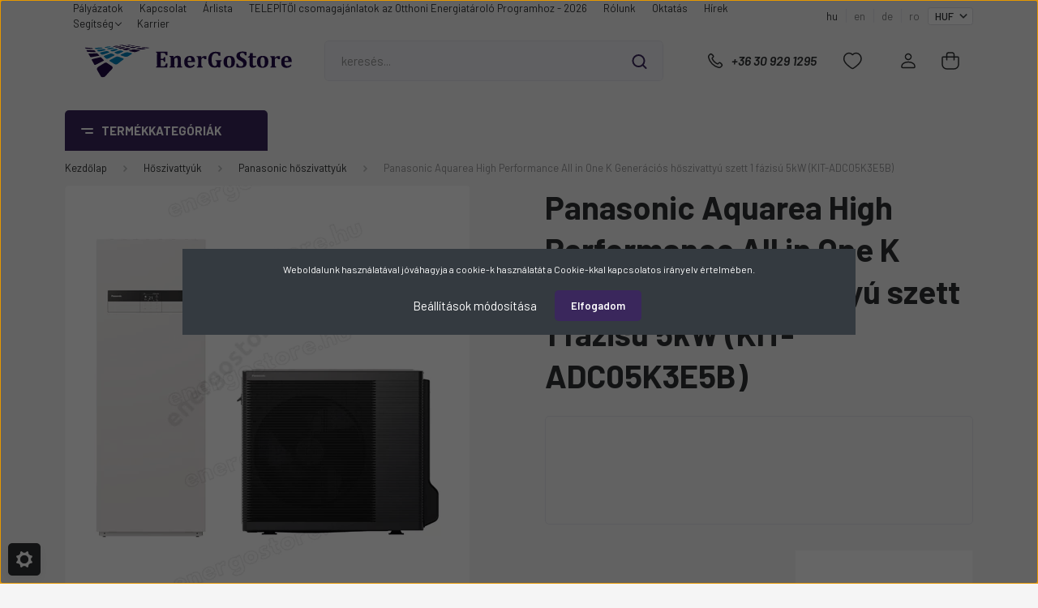

--- FILE ---
content_type: text/html; charset=UTF-8
request_url: https://energostore.hu/panasonic-aquarea-high-performance-all-in-one-k-generacios-hoszivattyu-szett-1-fazisu-5kw-kit-adc05k3e5b-1866
body_size: 32772
content:
<!DOCTYPE html>
<html lang="hu" dir="ltr">
<head>
    <title>Panasonic Aquarea High Performance All in One K Generációs hőszivattyú szett 1 fázisú 5kW (KIT-ADC05K3E5B) - Panasonic</title>
    <meta charset="utf-8">
    <meta name="description" content="Vásároljon kényelmesen és biztonságosan webáruházunkból, akár percek alatt!">
    <meta name="robots" content="index, follow">
    <link rel="image_src" href="https://energostore.cdn.shoprenter.hu/custom/energostore/image/data/product/cHJvZHVjdC1wcm9kdWN0X2lkPTE4NjY_1.jpg.webp?lastmod=1730743832.1732117303">
    <meta property="og:title" content="Panasonic Aquarea High Performance All in One K Generációs hőszivattyú szett 1 fázisú 5kW (KIT-ADC05K3E5B)" />
    <meta property="og:type" content="product" />
    <meta property="og:url" content="https://energostore.hu/panasonic-aquarea-high-performance-all-in-one-k-generacios-hoszivattyu-szett-1-fazisu-5kw-kit-adc05k3e5b-1866" />
    <meta property="og:image" content="https://energostore.cdn.shoprenter.hu/custom/energostore/image/cache/w1910h1000q100/product/cHJvZHVjdC1wcm9kdWN0X2lkPTE4NjY_1.jpg.webp?lastmod=1730743832.1732117303" />
    <meta property="og:description" content="ÚJ Aquarea nagy teljesítményű All in One K generációs 1 fázisú hőszivattyú.Energiahatékonyság: A+++ a fűtésben 35 °C-on és A+ a használati melegvízben.185 L Rozsdamentes acél használati melegvíz-tartályBeépített mágneses..." />
    <link href="https://energostore.cdn.shoprenter.hu/custom/energostore/image/data/uj_webshop/EnerGo_logok/48favicon2.svg?lastmod=1732028023.1732117303" rel="icon" />
    <link href="https://energostore.cdn.shoprenter.hu/custom/energostore/image/data/uj_webshop/EnerGo_logok/48favicon2.svg?lastmod=1732028023.1732117303" rel="apple-touch-icon" />
    <base href="https://energostore.hu:443" />

    <meta name="viewport" content="width=device-width, initial-scale=1, maximum-scale=1, user-scalable=0">
            <link href="https://energostore.hu/panasonic-aquarea-high-performance-all-in-one-k-generacios-hoszivattyu-szett-1-fazisu-5kw-kit-adc05k3e5b-1866" rel="canonical">
    
            
                <link rel="preconnect" href="https://fonts.gstatic.com" />
    <link rel="preload" as="style" href="https://fonts.googleapis.com/css2?family=Barlow:ital,wght@0,300;0,400;0,500;0,600;0,700;1,300;1,400;1,500;1,600;1,700&display=swap" />
    <link rel="stylesheet" href="https://fonts.googleapis.com/css2?family=Barlow:ital,wght@0,300;0,400;0,500;0,600;0,700;1,300;1,400;1,500;1,600;1,700&display=swap" media="print" onload="this.media='all'" />
    <noscript>
        <link rel="stylesheet" href="https://fonts.googleapis.com/css2?family=Barlow:ital,wght@0,300;0,400;0,500;0,600;0,700;1,300;1,400;1,500;1,600;1,700&display=swap" />
    </noscript>
    <link href="https://cdnjs.cloudflare.com/ajax/libs/fancybox/3.5.7/jquery.fancybox.min.css" rel="stylesheet" media="print" onload="this.media='all'"/>

            <link rel="stylesheet" href="https://energostore.cdn.shoprenter.hu/custom/energostore/catalog/view/theme/madrid_global/style/1767723329.1689691390.0.1730904641.css?v=null.1732117303" media="all">
        <script>
        window.nonProductQuality = 100;
    </script>
    <script src="https://energostore.cdn.shoprenter.hu/catalog/view/javascript/jquery/jquery-1.10.2.min.js?v=1484139539"></script>

            
    
    <!-- Header JavaScript codes -->
            <script src="https://energostore.cdn.shoprenter.hu/web/compiled/js/countdown.js?v=1769602145"></script>
                    <script src="https://energostore.cdn.shoprenter.hu/web/compiled/js/base.js?v=1769602145"></script>
                    <script src="https://energostore.cdn.shoprenter.hu/web/compiled/js/before_starter2_head.js?v=1769602145"></script>
                    <script src="https://energostore.cdn.shoprenter.hu/web/compiled/js/before_starter2_productpage.js?v=1769602145"></script>
                    <script src="https://energostore.cdn.shoprenter.hu/web/compiled/js/nanobar.js?v=1769602145"></script>
                    <!-- Header jQuery onLoad scripts -->
    <script>window.countdownFormat='%D:%H:%M:%S';var BASEURL='https://energostore.hu';Currency={"symbol_left":"","symbol_right":" Ft","decimal_place":0,"decimal_point":",","thousand_point":".","currency":"HUF","value":1};var ShopRenter=ShopRenter||{};ShopRenter.product={"id":1866,"sku":"KIT-ADC05K3E5B","currency":"HUF","unitName":"db","price":3814942.8399999999,"name":"Panasonic Aquarea High Performance All in One K Gener\u00e1ci\u00f3s h\u0151szivatty\u00fa szett 1 f\u00e1zis\u00fa 5kW (KIT-ADC05K3E5B)","brand":"Panasonic","currentVariant":[],"parent":{"id":1866,"sku":"KIT-ADC05K3E5B","unitName":"db","price":3814942.8399999999,"name":"Panasonic Aquarea High Performance All in One K Gener\u00e1ci\u00f3s h\u0151szivatty\u00fa szett 1 f\u00e1zis\u00fa 5kW (KIT-ADC05K3E5B)"}};$(document).ready(function(){});$(window).load(function(){});</script><script src="https://energostore.cdn.shoprenter.hu/web/compiled/js/vue/manifest.bundle.js?v=1769602142"></script><script>var ShopRenter=ShopRenter||{};ShopRenter.onCartUpdate=function(callable){document.addEventListener('cartChanged',callable)};ShopRenter.onItemAdd=function(callable){document.addEventListener('AddToCart',callable)};ShopRenter.onItemDelete=function(callable){document.addEventListener('deleteCart',callable)};ShopRenter.onSearchResultViewed=function(callable){document.addEventListener('AuroraSearchResultViewed',callable)};ShopRenter.onSubscribedForNewsletter=function(callable){document.addEventListener('AuroraSubscribedForNewsletter',callable)};ShopRenter.onCheckoutInitiated=function(callable){document.addEventListener('AuroraCheckoutInitiated',callable)};ShopRenter.onCheckoutShippingInfoAdded=function(callable){document.addEventListener('AuroraCheckoutShippingInfoAdded',callable)};ShopRenter.onCheckoutPaymentInfoAdded=function(callable){document.addEventListener('AuroraCheckoutPaymentInfoAdded',callable)};ShopRenter.onCheckoutOrderConfirmed=function(callable){document.addEventListener('AuroraCheckoutOrderConfirmed',callable)};ShopRenter.onCheckoutOrderPaid=function(callable){document.addEventListener('AuroraOrderPaid',callable)};ShopRenter.onCheckoutOrderPaidUnsuccessful=function(callable){document.addEventListener('AuroraOrderPaidUnsuccessful',callable)};ShopRenter.onProductPageViewed=function(callable){document.addEventListener('AuroraProductPageViewed',callable)};ShopRenter.onMarketingConsentChanged=function(callable){document.addEventListener('AuroraMarketingConsentChanged',callable)};ShopRenter.onCustomerRegistered=function(callable){document.addEventListener('AuroraCustomerRegistered',callable)};ShopRenter.onCustomerLoggedIn=function(callable){document.addEventListener('AuroraCustomerLoggedIn',callable)};ShopRenter.onCustomerUpdated=function(callable){document.addEventListener('AuroraCustomerUpdated',callable)};ShopRenter.onCartPageViewed=function(callable){document.addEventListener('AuroraCartPageViewed',callable)};ShopRenter.customer={"userId":0,"userClientIP":"3.144.19.155","userGroupId":8,"customerGroupTaxMode":"gross","customerGroupPriceMode":"net_tax","email":"","phoneNumber":"","name":{"firstName":"","lastName":""}};ShopRenter.theme={"name":"madrid_global","family":"madrid","parent":""};ShopRenter.shop={"name":"energostore","locale":"hu","currency":{"code":"HUF","rate":1},"domain":"energostore.myshoprenter.hu"};ShopRenter.page={"route":"product\/product","queryString":"panasonic-aquarea-high-performance-all-in-one-k-generacios-hoszivattyu-szett-1-fazisu-5kw-kit-adc05k3e5b-1866"};ShopRenter.formSubmit=function(form,callback){callback();};let loadedAsyncScriptCount=0;function asyncScriptLoaded(position){loadedAsyncScriptCount++;if(position==='body'){if(document.querySelectorAll('.async-script-tag').length===loadedAsyncScriptCount){if(/complete|interactive|loaded/.test(document.readyState)){document.dispatchEvent(new CustomEvent('asyncScriptsLoaded',{}));}else{document.addEventListener('DOMContentLoaded',()=>{document.dispatchEvent(new CustomEvent('asyncScriptsLoaded',{}));});}}}}</script><script type="text/javascript"src="https://energostore.cdn.shoprenter.hu/web/compiled/js/vue/customerEventDispatcher.bundle.js?v=1769602142"></script><!--Custom header scripts--><script>var txtarray=["Huawei Luna2000 Falra szerelhető konzol / Wall Mouting Bracket","Huawei 4G Dongle","Huawei TAB"];var pontertek=1;</script>                
            
            <script>window.dataLayer=window.dataLayer||[];function gtag(){dataLayer.push(arguments)};var ShopRenter=ShopRenter||{};ShopRenter.config=ShopRenter.config||{};ShopRenter.config.googleConsentModeDefaultValue="denied";</script>                        <script type="text/javascript" src="https://energostore.cdn.shoprenter.hu/web/compiled/js/vue/googleConsentMode.bundle.js?v=1769602142"></script>

            <!-- Meta Pixel Code -->
<script>
!function(f,b,e,v,n,t,s)
{if(f.fbq)return;n=f.fbq=function(){n.callMethod?
n.callMethod.apply(n,arguments):n.queue.push(arguments)};
if(!f._fbq)f._fbq=n;n.push=n;n.loaded=!0;n.version='2.0';
n.queue=[];t=b.createElement(e);t.async=!0;
t.src=v;s=b.getElementsByTagName(e)[0];
s.parentNode.insertBefore(t,s)}(window, document,'script',
'https://connect.facebook.net/en_US/fbevents.js');
fbq('consent', 'revoke');
fbq('init', '935595576870972');
fbq('track', 'PageView');
document.addEventListener('AuroraProductPageViewed', function(auroraEvent) {
                    fbq('track', 'ViewContent', {
                        content_type: 'product',
                        content_ids: [auroraEvent.detail.product.id.toString()],
                        value: parseFloat(auroraEvent.detail.product.grossUnitPrice),
                        currency: auroraEvent.detail.product.currency
                    }, {
                        eventID: auroraEvent.detail.event.id
                    });
                });
document.addEventListener('AuroraAddedToCart', function(auroraEvent) {
    var fbpId = [];
    var fbpValue = 0;
    var fbpCurrency = '';

    auroraEvent.detail.products.forEach(function(item) {
        fbpValue += parseFloat(item.grossUnitPrice) * item.quantity;
        fbpId.push(item.id);
        fbpCurrency = item.currency;
    });


    fbq('track', 'AddToCart', {
        content_ids: fbpId,
        content_type: 'product',
        value: fbpValue,
        currency: fbpCurrency
    }, {
        eventID: auroraEvent.detail.event.id
    });
})
window.addEventListener('AuroraMarketingCookie.Changed', function(event) {
            let consentStatus = event.detail.isAccepted ? 'grant' : 'revoke';
            if (typeof fbq === 'function') {
                fbq('consent', consentStatus);
            }
        });
</script>
<noscript><img height="1" width="1" style="display:none"
src="https://www.facebook.com/tr?id=935595576870972&ev=PageView&noscript=1"
/></noscript>
<!-- End Meta Pixel Code -->
            <!-- Google Tag Manager -->
<script>(function(w,d,s,l,i){w[l]=w[l]||[];w[l].push({'gtm.start':
new Date().getTime(),event:'gtm.js'});var f=d.getElementsByTagName(s)[0],
j=d.createElement(s),dl=l!='dataLayer'?'&l='+l:'';j.async=true;j.src=
'https://www.googletagmanager.com/gtm.js?id='+i+dl;f.parentNode.insertBefore(j,f);
})(window,document,'script','dataLayer','GTM-PHGSL3DV');</script>
<!-- End Google Tag Manager -->
            
            
                <!--Global site tag(gtag.js)--><script async src="https://www.googletagmanager.com/gtag/js?id=G-6PF1MQMM39"></script><script>window.dataLayer=window.dataLayer||[];function gtag(){dataLayer.push(arguments);}
gtag('js',new Date());gtag('config','G-6PF1MQMM39');</script>                                <script type="text/javascript" src="https://energostore.cdn.shoprenter.hu/web/compiled/js/vue/GA4EventSender.bundle.js?v=1769602142"></script>

    
    
</head>

    
<body id="body" class="page-body one-pic-element product-page-body show-quantity-in-module madrid_global-body desktop-device-body vertical-category-menu " role="document">
<script>ShopRenter.theme.breakpoints={'xs':0,'sm':576,'md':768,'lg':992,'xl':1200,'xxl':1400}</script><!--Google Tag Manager(noscript)--><noscript><iframe src="https://www.googletagmanager.com/ns.html?id=GTM-PHGSL3DV"
height="0"width="0"style="display:none;visibility:hidden"></iframe></noscript><!--End Google Tag Manager(noscript)-->
                    

<!-- cached -->    <div class="nanobar-cookie-cog d-flex-center rounded js-hidden-nanobar-button">
        <svg width="20" height="20" viewBox="0 0 20 20" fill="none" xmlns="http://www.w3.org/2000/svg">
    <path d="M18.0781 10C18.0781 8.75521 18.849 7.77083 20 7.09375C19.7917 6.40104 19.5156 5.72917 19.1771 5.10417C17.8802 5.44271 16.8333 4.9375 15.9479 4.05208C15.0677 3.17187 14.7969 2.11979 15.1354 0.822917C14.5104 0.484375 13.8437 0.208333 13.1458 0C12.4687 1.15625 11.25 1.92187 10 1.92187C8.75521 1.92187 7.53125 1.15625 6.85417 0C6.15625 0.208333 5.48958 0.484375 4.86458 0.822917C5.20312 2.11979 4.93229 3.16667 4.05208 4.05208C3.17187 4.93229 2.11979 5.44271 0.828125 5.10417C0.484375 5.72917 0.208333 6.39583 0 7.09375C1.15625 7.77083 1.92708 8.75521 1.92708 10C1.92708 11.2448 1.15625 12.4687 0 13.1458C0.208333 13.8437 0.484375 14.5104 0.822917 15.1354C2.11979 14.7969 3.16667 15.0677 4.04687 15.9479C4.93229 16.8281 5.19792 17.8802 4.85937 19.1771C5.48958 19.5156 6.15104 19.7917 6.84896 20C7.52604 18.8437 8.75 18.0781 9.99479 18.0781C11.2396 18.0781 12.4635 18.8437 13.1406 20C13.8385 19.7917 14.5052 19.5156 15.1302 19.1771C14.7917 17.8802 15.0625 16.8333 15.9427 15.9479C16.8229 15.0677 17.875 14.5573 19.1719 14.8958C19.5104 14.2656 19.7865 13.599 19.9948 12.9062C18.8437 12.2292 18.0781 11.2448 18.0781 10ZM10 15.1198C7.17708 15.1198 4.88021 12.8281 4.88021 10C4.88021 7.17187 7.17187 4.88021 10 4.88021C12.8281 4.88021 15.1198 7.17187 15.1198 10C15.1198 12.8281 12.8281 15.1198 10 15.1198Z" fill="currentColor"/>
</svg>

    </div>
<div class="Fixed nanobar bg-dark js-nanobar-first-login">
    <div class="container nanobar-container">
        <div class="row flex-column flex-sm-row">
            <div class="col-12 col-sm-6 col-lg-8 nanobar-text-cookies align-self-center text-sm-left">
                Weboldalunk használatával jóváhagyja a cookie-k használatát a Cookie-kkal kapcsolatos irányelv értelmében.
            </div>
            <div class="col-12 col-sm-6 col-lg-4 nanobar-buttons m-sm-0 text-center text-sm-right">
                <a href="#" class="btn btn-link nanobar-settings-button js-nanobar-settings-button">
                    Beállítások módosítása
                </a>
                <a href="#" class="btn btn-primary nanobar-btn js-nanobar-close-cookies" data-button-save-text="Beállítások mentése">
                    Elfogadom
                </a>
            </div>
        </div>
        <div class="nanobar-cookies js-nanobar-cookies flex-column flex-sm-row text-left pt-3 mt-3" style="display: none;">
            <div class="form-check pt-2 pb-2 pr-2 mb-0">
                <input class="form-check-input" type="checkbox" name="required_cookies" disabled checked />
                <label class="form-check-label">
                    Szükséges cookie-k
                    <div class="cookies-help-text text-muted">
                        Ezek a cookie-k segítenek abban, hogy a webáruház használható és működőképes legyen.
                    </div>
                </label>
            </div>
            <div class="form-check pt-2 pb-2 pr-2 mb-0">
                <input class="form-check-input js-nanobar-marketing-cookies" type="checkbox" name="marketing_cookies"
                         checked />
                <label class="form-check-label">
                    Marketing cookie-k
                    <div class="cookies-help-text text-muted">
                        Ezeket a cookie-k segítenek abban, hogy az Ön érdeklődési körének megfelelő reklámokat és termékeket jelenítsük meg a webáruházban.
                    </div>
                </label>
            </div>
        </div>
    </div>
</div>

<script>
    (function ($) {
        $(document).ready(function () {
            new AuroraNanobar.FirstLogNanobarCheckbox(jQuery('.js-nanobar-first-login'), 'modal');
        });
    })(jQuery);
</script>
<!-- /cached -->
<!-- cached --><div class="Fixed nanobar bg-dark js-nanobar-free-shipping">
    <div class="container nanobar-container">
        <button type="button" class="close js-nanobar-close" aria-label="Close">
            <span aria-hidden="true">&times;</span>
        </button>
        <div class="nanobar-text px-3"></div>
    </div>
</div>

<script>$(document).ready(function(){document.nanobarInstance=new AuroraNanobar.FreeShippingNanobar($('.js-nanobar-free-shipping'),'modal','0','','1');});</script><!-- /cached -->
                <!-- page-wrap -->

                <div class="page-wrap">
                                                

    <header class="sticky-head">
        <div class="sticky-head-inner">
                    <div class="header-top-line">
                <div class="container">
                    <div class="header-top d-flex justify-content-end">
                        <!-- cached -->
    <ul class="nav headermenu-list">
                    <li class="nav-item">
                <a href="https://energostore.hu/palyazatok-7"
                   target="_self"
                   class="nav-link "
                    title="Pályázatok"
                >
                    Pályázatok
                </a>
                            </li>
                    <li class="nav-item">
                <a href="https://energostore.hu/index.php?route=information/contact"
                   target="_self"
                   class="nav-link "
                    title="Kapcsolat"
                >
                    Kapcsolat
                </a>
                            </li>
                    <li class="nav-item">
                <a href="https://energostore.hu/arlista-61"
                   target="_self"
                   class="nav-link "
                    title="Árlista"
                >
                    Árlista
                </a>
                            </li>
                    <li class="nav-item">
                <a href="https://energostore.hu/csomagajanlatok-64"
                   target="_self"
                   class="nav-link "
                    title="TELEPÍTŐI csomagajánlatok az Otthoni Energiatároló Programhoz - 2026"
                >
                    TELEPÍTŐI csomagajánlatok az Otthoni Energiatároló Programhoz - 2026
                </a>
                            </li>
                    <li class="nav-item">
                <a href="https://energostore.hu/rolunk-51"
                   target="_self"
                   class="nav-link "
                    title="Rólunk"
                >
                    Rólunk
                </a>
                            </li>
                    <li class="nav-item">
                <a href="https://energostore.hu/oktatas-381"
                   target="_self"
                   class="nav-link "
                    title="Oktatás"
                >
                    Oktatás
                </a>
                            </li>
                    <li class="nav-item">
                <a href="https://energostore.hu/hirek-1"
                   target="_self"
                   class="nav-link "
                    title="Hírek"
                >
                    Hírek
                </a>
                            </li>
                    <li class="nav-item dropdown">
                <a href="https://energostore.hu/segitseg-35"
                   target="_self"
                   class="nav-link  dropdown-toggle"
                    title="Segítség"
                >
                    Segítség
                </a>
                                    <ul class="dropdown-hover-menu">
                                                    <li class="dropdown-item">
                                <a href="https://energostore.hu/gyakran-ismetelt-kerdesek-36" title="Gyakran ismételt kérdések" target="_self">
                                    Gyakran ismételt kérdések
                                </a>
                            </li>
                                                    <li class="dropdown-item">
                                <a href="https://energostore.hu/garancia-37" title="Garancia" target="_self">
                                    Garancia
                                </a>
                            </li>
                                                    <li class="dropdown-item">
                                <a href="https://energostore.hu/fizetes-szallitas-34" title="Fizetés, szállítás" target="_self">
                                    Fizetés, szállítás
                                </a>
                            </li>
                                            </ul>
                            </li>
                    <li class="nav-item">
                <a href="https://energostore.hu/karrier"
                   target="_self"
                   class="nav-link "
                    title="Karrier"
                >
                    Karrier
                </a>
                            </li>
            </ul>
    <!-- /cached -->
                        <!-- cached -->


                    
        <div id="languageselect" class="module content-module header-position hide-top languageselect-module" >
                                    <div class="module-body">
                        <form action="/" method="post" enctype="multipart/form-data" id="language-form">
            <div class="d-flex justify-content-lg-between language-items-row">
                                            <div class="language-text active cursor-pointer language-data" data-langcode="hu">
                    <span class="language-change language-code-name">hu</span>
                </div>
                                <div class="language-text cursor-pointer language-data" data-langcode="en">
                    <span class="language-change language-code-name">en</span>
                </div>
                                <div class="language-text cursor-pointer language-data" data-langcode="de">
                    <span class="language-change language-code-name">de</span>
                </div>
                                <div class="language-text cursor-pointer language-data" data-langcode="ro">
                    <span class="language-change language-code-name">ro</span>
                </div>
                                <input type="hidden" value="" name="language_code" />
                        </div>
            <script>$(window).load(function(){$('.language-change').one('click',function(){var language_code=$(this).parent('.language-data').data('langcode');$('input[name="language_code"]').attr('value',language_code);$('#language-form').submit();});});</script>        </form>
            </div>
            </div>
    
    <!-- /cached -->
                        <!-- cached -->


                    
        <div id="currenciesselect" class="module content-module header-position hide-top currenciesselect-module" >
                                    <div class="module-body">
                        <form action="/" method="post" enctype="multipart/form-data">
            <select class="form-control form-control-sm currencieselect-select" name="currency_id" onchange="this.form.submit()">
                                    <option
                        value="HUF" selected="selected">
                        HUF
                    </option>
                                    <option
                        value="EUR" >
                        EUR
                    </option>
                            </select>
        </form>
            </div>
            </div>
    
    <!-- /cached -->
                    </div>
                </div>
            </div>
            <div class="header-middle-line ">
                <div class="container">
                    <div class="header-middle">
                        <nav class="navbar navbar-expand-lg">
                            <button id="js-hamburger-icon" class="d-flex d-lg-none" title="Menü">
                                <div class="hamburger-icon position-relative">
                                    <div class="hamburger-icon-line position-absolute line-1"></div>
                                    <div class="hamburger-icon-line position-absolute line-3"></div>
                                </div>
                            </button>
                                                            <!-- cached -->
    <a class="navbar-brand" href="/"><img style="border: 0; max-width: 220px;" src="https://energostore.cdn.shoprenter.hu/custom/energostore/image/data/uj_webshop/EnerGo_logok/energologosvg.svg?v=1730886405" title="EnerGo Investment" alt="EnerGo Investment" /></a>
<!-- /cached -->
                                
<div class="dropdown search-module d-flex">
    <div class="input-group">
        <input class="form-control disableAutocomplete" type="text" placeholder="keresés..." value=""
               id="filter_keyword" 
               onclick="this.value=(this.value==this.defaultValue)?'':this.value;"/>
        <div class="input-group-append">
            <button title="Keresés" class="btn btn-link" onclick="moduleSearch();">
                <svg width="19" height="18" viewBox="0 0 19 18" fill="none" xmlns="http://www.w3.org/2000/svg">
    <path d="M17.4492 17L13.4492 13M8.47698 15.0555C4.59557 15.0555 1.44922 11.9092 1.44922 8.02776C1.44922 4.14635 4.59557 1 8.47698 1C12.3584 1 15.5047 4.14635 15.5047 8.02776C15.5047 11.9092 12.3584 15.0555 8.47698 15.0555Z" stroke="currentColor" stroke-width="2" stroke-linecap="round" stroke-linejoin="round"/>
</svg>

            </button>
        </div>
    </div>

    <input type="hidden" id="filter_description" value="0"/>
    <input type="hidden" id="search_shopname" value="energostore"/>
    <div id="results" class="dropdown-menu search-results p-0"></div>
</div>



                                                                                    <a class="nav-link header-phone-box header-middle-right-link d-none d-lg-flex" href="tel:+36 30 929 1295">
                                <svg width="24" height="24" viewBox="0 0 24 24" fill="none" xmlns="http://www.w3.org/2000/svg">
    <path fill-rule="evenodd" clip-rule="evenodd" d="M10.8561 13.1444C9.68615 11.9744 8.80415 10.6644 8.21815 9.33536C8.09415 9.05436 8.16715 8.72536 8.38415 8.50836L9.20315 7.69036C9.87415 7.01936 9.87415 6.07036 9.28815 5.48436L8.11415 4.31036C7.33315 3.52936 6.06715 3.52936 5.28615 4.31036L4.63415 4.96236C3.89315 5.70336 3.58415 6.77236 3.78415 7.83236C4.27815 10.4454 5.79615 13.3064 8.24515 15.7554C10.6941 18.2044 13.5551 19.7224 16.1681 20.2164C17.2281 20.4164 18.2971 20.1074 19.0381 19.3664L19.6891 18.7154C20.4701 17.9344 20.4701 16.6684 19.6891 15.8874L18.5161 14.7144C17.9301 14.1284 16.9801 14.1284 16.3951 14.7144L15.4921 15.6184C15.2751 15.8354 14.9461 15.9084 14.6651 15.7844C13.3361 15.1974 12.0261 14.3144 10.8561 13.1444Z" stroke="currentColor" stroke-width="1.5" stroke-linecap="round" stroke-linejoin="round"/>
</svg>

                                +36 30 929 1295
                            </a>
                                                                                    <div id="js-wishlist-module-wrapper">
                                <hx:include src="/_fragment?_path=_format%3Dhtml%26_locale%3Den%26_controller%3Dmodule%252Fwishlist&amp;_hash=WFSmpaOR%2B6VCvusPO8BkvCHm5I%2FemmfcDyS%2B6W9DjzQ%3D"></hx:include>
                            </div>
                                                        <!-- cached -->
    <ul class="nav login-list">
                    <li class="nav-item">
                <a class="nav-link header-middle-right-link" href="index.php?route=account/login" title="Belépés / Regisztráció">
                    <span class="header-user-icon">
                        <svg width="18" height="20" viewBox="0 0 18 20" fill="none" xmlns="http://www.w3.org/2000/svg">
    <path fill-rule="evenodd" clip-rule="evenodd" d="M11.4749 2.52513C12.8417 3.89197 12.8417 6.10804 11.4749 7.47488C10.1081 8.84172 7.89199 8.84172 6.52515 7.47488C5.15831 6.10804 5.15831 3.89197 6.52515 2.52513C7.89199 1.15829 10.1081 1.15829 11.4749 2.52513Z" stroke="currentColor" stroke-width="1.5" stroke-linecap="round" stroke-linejoin="round"/>
    <path fill-rule="evenodd" clip-rule="evenodd" d="M1 16.5V17.5C1 18.052 1.448 18.5 2 18.5H16C16.552 18.5 17 18.052 17 17.5V16.5C17 13.474 13.048 11.508 9 11.508C4.952 11.508 1 13.474 1 16.5Z" stroke="currentColor" stroke-width="1.5" stroke-linecap="round" stroke-linejoin="round"/>
</svg>

                    </span>
                </a>
            </li>
            </ul>
<!-- /cached -->
                            <div id="header-cart-wrapper">
                                <div id="js-cart">
                                    <hx:include src="/_fragment?_path=_format%3Dhtml%26_locale%3Den%26_controller%3Dmodule%252Fcart&amp;_hash=whrxadyKzFS%2FMs8S8TOLh%2FByU53qxvKYRYMJnwT5bes%3D"></hx:include>
                                </div>
                            </div>
                        </nav>
                    </div>
                </div>
            </div>
            <div class="header-bottom-line d-none d-lg-block">
                <div class="container">
                    


                    
            <div id="module_category_wrapper" class="module-category-wrapper">
        <div id="category" class="module content-module header-position category-module" >
                    <div class="module-head">
                            <span class="category-menu-hamburger-icon"></span>
                        <div class="module-head-title">Termékkategóriák</div>
        </div>
            <div class="module-body">
                    <div id="category-nav">
        

    <ul class="nav nav-pills category category-menu sf-menu sf-horizontal cached">
        <li id="cat_341" class="nav-item item category-list module-list even">
    <a href="https://energostore.hu/napenergia-plusz-csomagajanlatok" class="nav-link">
                                    <img
    src='https://energostore.cdn.shoprenter.hu/custom/energostore/image/cache/w30h30q100/uj_webshop/piktogrammok/7.svg?lastmod=0.1732117303'

    
            width="30"
    
            height="30"
    
    
    
    alt="Csomagajánlatok"

    
    
    />

                <span>Csomagajánlatok</span>
    </a>
    </li><li id="cat_231" class="nav-item item category-list module-list parent odd">
    <a href="https://energostore.hu/napelem-231" class="nav-link">
                                    <img
    src='https://energostore.cdn.shoprenter.hu/custom/energostore/image/cache/w30h30q100/uj_webshop/piktogrammok/8.svg?lastmod=0.1732117303'

    
            width="30"
    
            height="30"
    
    
    
    alt="Napelem"

    
    
    />

                <span>Napelem</span>
    </a>
            <ul class="nav flex-column children"><li id="cat_345" class="nav-item item category-list module-list even">
    <a href="https://energostore.hu/napelem-231/ja-solar-napelemek-345" class="nav-link">
                <span>JA Solar napelemek</span>
    </a>
    </li><li id="cat_351" class="nav-item item category-list module-list odd">
    <a href="https://energostore.hu/napelem-231/leapton-351" class="nav-link">
                <span>Leapton napelemek</span>
    </a>
    </li><li id="cat_252" class="nav-item item category-list module-list even">
    <a href="https://energostore.hu/napelem-231/risen-napelemek-252" class="nav-link">
                <span>Risen napelemek</span>
    </a>
    </li><li id="cat_232" class="nav-item item category-list module-list odd">
    <a href="https://energostore.hu/napelem-231/sharp-napelemek-232" class="nav-link">
                <span>Sharp napelemek</span>
    </a>
    </li><li id="cat_286" class="nav-item item category-list module-list even">
    <a href="https://energostore.hu/napelem-231/tongwei-solar-286" class="nav-link">
                <span>Tongwei napelemek</span>
    </a>
    </li><li id="cat_266" class="nav-item item category-list module-list odd">
    <a href="https://energostore.hu/napelem-231/napelem-parkoknak-266" class="nav-link">
                <span>Napelem parkok</span>
    </a>
    </li></ul>
    </li><li id="cat_229" class="nav-item item category-list module-list parent even">
    <a href="https://energostore.hu/inverterek-229" class="nav-link">
                                    <img
    src='https://energostore.cdn.shoprenter.hu/custom/energostore/image/cache/w30h30q100/uj_webshop/piktogrammok/9.svg?lastmod=0.1732117303'

    
            width="30"
    
            height="30"
    
    
    
    alt="Inverterek"

    
    
    />

                <span>Inverterek</span>
    </a>
            <ul class="nav flex-column children"><li id="cat_414" class="nav-item item category-list module-list even">
    <a href="https://energostore.hu/inverterek-229/byd-inverterek-414" class="nav-link">
                <span>BYD inverterek</span>
    </a>
    </li><li id="cat_233" class="nav-item item category-list module-list odd">
    <a href="https://energostore.hu/inverterek-229/huawei-inverterek-233" class="nav-link">
                <span>Huawei inverterek</span>
    </a>
    </li><li id="cat_335" class="nav-item item category-list module-list even">
    <a href="https://energostore.hu/inverterek-229/deye-inverterek-335" class="nav-link">
                <span>Deye inverterek</span>
    </a>
    </li><li id="cat_235" class="nav-item item category-list module-list odd">
    <a href="https://energostore.hu/inverterek-229/fronius-inverterek-235" class="nav-link">
                <span>Fronius inverterek</span>
    </a>
    </li><li id="cat_269" class="nav-item item category-list module-list even">
    <a href="https://energostore.hu/inverterek-229/sofarsolar-inverterek-269" class="nav-link">
                <span>SofarSolar inverterek</span>
    </a>
    </li><li id="cat_354" class="nav-item item category-list module-list odd">
    <a href="https://energostore.hu/inverterek-229/solis-354" class="nav-link">
                <span>Solis inverterek</span>
    </a>
    </li><li id="cat_347" class="nav-item item category-list module-list even">
    <a href="https://energostore.hu/inverterek-229/tigo-energy-347" class="nav-link">
                <span>Tigo Energy</span>
    </a>
    </li></ul>
    </li><li id="cat_391" class="nav-item item category-list module-list parent odd">
    <a href="https://energostore.hu/garanciahosszabbitas-391" class="nav-link">
                                    <img
    src='https://energostore.cdn.shoprenter.hu/custom/energostore/image/cache/w30h30q100/uj_webshop/piktogrammok/11.svg?lastmod=0.1732117303'

    
            width="30"
    
            height="30"
    
    
    
    alt="Garanciahosszabbítás"

    
    
    />

                <span>Garanciahosszabbítás</span>
    </a>
            <ul class="nav flex-column children"><li id="cat_393" class="nav-item item category-list module-list even">
    <a href="https://energostore.hu/garanciahosszabbitas-391/huawei-garancia-393" class="nav-link">
                <span>Huawei garancia</span>
    </a>
    </li><li id="cat_396" class="nav-item item category-list module-list odd">
    <a href="https://energostore.hu/garanciahosszabbitas-391/sofar-garancia-396" class="nav-link">
                <span>Sofar garancia</span>
    </a>
    </li></ul>
    </li><li id="cat_358" class="nav-item item category-list module-list parent even">
    <a href="https://energostore.hu/energiatarolok-358" class="nav-link">
                                    <img
    src='https://energostore.cdn.shoprenter.hu/custom/energostore/image/cache/w30h30q100/uj_webshop/piktogrammok/10.svg?lastmod=0.1732117303'

    
            width="30"
    
            height="30"
    
    
    
    alt="Lakossági energiatárolók"

    
    
    />

                <span>Lakossági energiatárolók</span>
    </a>
            <ul class="nav flex-column children"><li id="cat_361" class="nav-item item category-list module-list even">
    <a href="https://energostore.hu/energiatarolok-358/huawei-361" class="nav-link">
                <span>Huawei</span>
    </a>
    </li><li id="cat_364" class="nav-item item category-list module-list odd">
    <a href="https://energostore.hu/energiatarolok-358/deye-364" class="nav-link">
                <span>Deye</span>
    </a>
    </li><li id="cat_367" class="nav-item item category-list module-list even">
    <a href="https://energostore.hu/energiatarolok-358/leapton-367" class="nav-link">
                <span>Leapton</span>
    </a>
    </li><li id="cat_370" class="nav-item item category-list module-list odd">
    <a href="https://energostore.hu/energiatarolok-358/sofar-370" class="nav-link">
                <span>Sofar</span>
    </a>
    </li><li id="cat_373" class="nav-item item category-list module-list even">
    <a href="https://energostore.hu/energiatarolok-358/byd-373" class="nav-link">
                <span>BYD</span>
    </a>
    </li></ul>
    </li><li id="cat_397" class="nav-item item category-list module-list parent odd">
    <a href="https://energostore.hu/ipari-energiatarolok-397" class="nav-link">
                                    <img
    src='https://energostore.cdn.shoprenter.hu/custom/energostore/image/cache/w30h30q100/uj_webshop/menu_ikonok/ipariikon.svg?lastmod=0.1732117303'

    
            width="30"
    
            height="30"
    
    
    
    alt="Ipari energiatárolók"

    
    
    />

                <span>Ipari energiatárolók</span>
    </a>
            <ul class="nav flex-column children"><li id="cat_411" class="nav-item item category-list module-list even">
    <a href="https://energostore.hu/ipari-energiatarolok-397/byd-411" class="nav-link">
                <span>BYD</span>
    </a>
    </li><li id="cat_417" class="nav-item item category-list module-list odd">
    <a href="https://energostore.hu/ipari-energiatarolok-397/deye-400" class="nav-link">
                <span>Deye</span>
    </a>
    </li><li id="cat_403" class="nav-item item category-list module-list even">
    <a href="https://energostore.hu/ipari-energiatarolok-397/dyness-403" class="nav-link">
                <span>Dyness</span>
    </a>
    </li><li id="cat_400" class="nav-item item category-list module-list odd">
    <a href="https://energostore.hu/ipari-energiatarolok-397/huawei-400" class="nav-link">
                <span>Huawei</span>
    </a>
    </li><li id="cat_409" class="nav-item item category-list module-list even">
    <a href="https://energostore.hu/ipari-energiatarolok-397/relyez-409" class="nav-link">
                <span>RelyEZ</span>
    </a>
    </li><li id="cat_420" class="nav-item item category-list module-list odd">
    <a href="https://energostore.hu/ipari-energiatarolok-397/solis-420" class="nav-link">
                <span>Solis</span>
    </a>
    </li></ul>
    </li><li id="cat_227" class="nav-item item category-list module-list parent even">
    <a href="https://energostore.hu/elektromos-kiegeszitok-227" class="nav-link">
                                    <img
    src='https://energostore.cdn.shoprenter.hu/custom/energostore/image/cache/w30h30q100/uj_webshop/piktogrammok/13.svg?lastmod=0.1732117303'

    
            width="30"
    
            height="30"
    
    
    
    alt="Elektromos kiegészítők"

    
    
    />

                <span>Elektromos kiegészítők</span>
    </a>
            <ul class="nav flex-column children"><li id="cat_238" class="nav-item item category-list module-list even">
    <a href="https://energostore.hu/elektromos-kiegeszitok-227/tuzvedelmi-kapcsolok-238" class="nav-link">
                <span>Tűzvédelmi kapcsolók</span>
    </a>
    </li><li id="cat_239" class="nav-item item category-list module-list odd">
    <a href="https://energostore.hu/elektromos-kiegeszitok-227/tulfeszultseg-levezetok-239" class="nav-link">
                <span>Túlfeszültség levezetők</span>
    </a>
    </li><li id="cat_240" class="nav-item item category-list module-list even">
    <a href="https://energostore.hu/elektromos-kiegeszitok-227/solar-kabelek-240" class="nav-link">
                <span>Solar kábelek</span>
    </a>
    </li><li id="cat_256" class="nav-item item category-list module-list odd">
    <a href="https://energostore.hu/elektromos-kiegeszitok-227/eloszerelt-dobozok-256" class="nav-link">
                <span>Előszerelt dobozok</span>
    </a>
    </li><li id="cat_237" class="nav-item item category-list module-list even">
    <a href="https://energostore.hu/elektromos-kiegeszitok-227/mc4-csatlakozok-237" class="nav-link">
                <span>MC4 csatlakozók</span>
    </a>
    </li><li id="cat_287" class="nav-item item category-list module-list odd">
    <a href="https://energostore.hu/elektromos-kiegeszitok-227/kismegszakitok-287" class="nav-link">
                <span>Kismegszakítók</span>
    </a>
    </li><li id="cat_245" class="nav-item item category-list module-list even">
    <a href="https://energostore.hu/elektromos-kiegeszitok-227/egyeb-kiegeszitok-245" class="nav-link">
                <span>Egyéb kiegészítők</span>
    </a>
    </li></ul>
    </li><li id="cat_225" class="nav-item item category-list module-list parent odd">
    <a href="https://energostore.hu/napelem-tartoszerkezet-225" class="nav-link">
                                    <img
    src='https://energostore.cdn.shoprenter.hu/custom/energostore/image/cache/w30h30q100/uj_webshop/piktogrammok/14.svg?lastmod=0.1732117303'

    
            width="30"
    
            height="30"
    
    
    
    alt="Tartószerkezet"

    
    
    />

                <span>Tartószerkezet</span>
    </a>
            <ul class="nav flex-column children"><li id="cat_236" class="nav-item item category-list module-list even">
    <a href="https://energostore.hu/napelem-tartoszerkezet-225/sflex-tartoszerkezet-236" class="nav-link">
                <span>Ferdetetős tartószerkezet</span>
    </a>
    </li><li id="cat_253" class="nav-item item category-list module-list odd">
    <a href="https://energostore.hu/napelem-tartoszerkezet-225/corab-tartoszerkezet-253" class="nav-link">
                <span>Lapostetős tartószerkezet</span>
    </a>
    </li></ul>
    </li><li id="cat_260" class="nav-item item category-list module-list parent even">
    <a href="https://energostore.hu/hoszivattyuk-260" class="nav-link">
                                    <img
    src='https://energostore.cdn.shoprenter.hu/custom/energostore/image/cache/w30h30q100/uj_webshop/piktogrammok/15.svg?lastmod=0.1732117303'

    
            width="30"
    
            height="30"
    
    
    
    alt="Hőszivattyúk"

    
    
    />

                <span>Hőszivattyúk</span>
    </a>
            <ul class="nav flex-column children"><li id="cat_277" class="nav-item item category-list module-list even">
    <a href="https://energostore.hu/hoszivattyuk-260/daikin-277" class="nav-link">
                <span>Daikin hőszivattyúk</span>
    </a>
    </li><li id="cat_274" class="nav-item item category-list module-list odd">
    <a href="https://energostore.hu/hoszivattyuk-260/panasonic-274" class="nav-link">
                <span>Panasonic hőszivattyúk</span>
    </a>
    </li><li id="cat_263" class="nav-item item category-list module-list even">
    <a href="https://energostore.hu/hoszivattyuk-260/hoszivattyu-kiegeszitok-263" class="nav-link">
                <span>Hőszivattyú kiegészítők</span>
    </a>
    </li></ul>
    </li><li id="cat_257" class="nav-item item category-list module-list parent odd">
    <a href="https://energostore.hu/legkondicionalok-257" class="nav-link">
                                    <img
    src='https://energostore.cdn.shoprenter.hu/custom/energostore/image/cache/w30h30q100/uj_webshop/piktogrammok/16.svg?lastmod=0.1732117303'

    
            width="30"
    
            height="30"
    
    
    
    alt="Légkondicionálók"

    
    
    />

                <span>Légkondicionálók</span>
    </a>
            <ul class="nav flex-column children"><li id="cat_283" class="nav-item item category-list module-list even">
    <a href="https://energostore.hu/legkondicionalok-257/panasonic-kit-283" class="nav-link">
                <span>Panasonic KIT</span>
    </a>
    </li><li id="cat_280" class="nav-item item category-list module-list odd">
    <a href="https://energostore.hu/legkondicionalok-257/panasonic-klima-280" class="nav-link">
                <span>Panasonic klíma</span>
    </a>
    </li></ul>
    </li><li id="cat_250" class="nav-item item category-list module-list even">
    <a href="https://energostore.hu/elektromos-autotolto-250" class="nav-link">
                                    <img
    src='https://energostore.cdn.shoprenter.hu/custom/energostore/image/cache/w30h30q100/uj_webshop/piktogrammok/12.svg?lastmod=0.1732117303'

    
            width="30"
    
            height="30"
    
    
    
    alt="Autótöltők"

    
    
    />

                <span>Autótöltők</span>
    </a>
    </li><li id="cat_376" class="nav-item item category-list module-list odd">
    <a href="https://energostore.hu/oktatas-379" class="nav-link">
                                    <img
    src='https://energostore.cdn.shoprenter.hu/custom/energostore/image/cache/w30h30q100/uj_webshop/piktogrammok/17.svg?lastmod=0.1732117303'

    
            width="30"
    
            height="30"
    
    
    
    alt="Oktatás"

    
    
    />

                <span>Oktatás</span>
    </a>
    </li>
    </ul>

    <script>$(function(){$("ul.category").superfish({animation:{opacity:'show'},popUpSelector:".children",delay:400,speed:'normal',hoverClass:'js-sf-hover',onBeforeShow:function(){var customParentBox=$(this).parent();if(customParentBox.length){$ulHeight=customParentBox.position().top;if(!$(this).parent().hasClass("dropDownParent")){$(this).css("top",$ulHeight+"px");}}}});});</script>    </div>
            </div>
                                </div>
    
            </div>
    
                </div>
            </div>
                </div>
    </header>

                            
            <main class="has-sticky">
                        

        <div class="container one-column-content main-container">
                <nav aria-label="breadcrumb">
        <ol class="breadcrumb" itemscope itemtype="https://schema.org/BreadcrumbList">
                            <li class="breadcrumb-item"  itemprop="itemListElement" itemscope itemtype="https://schema.org/ListItem">
                                            <a itemprop="item" href="https://energostore.hu">
                            <span itemprop="name">Kezdőlap</span>
                        </a>
                    
                    <meta itemprop="position" content="1" />
                </li>
                            <li class="breadcrumb-item"  itemprop="itemListElement" itemscope itemtype="https://schema.org/ListItem">
                                            <a itemprop="item" href="https://energostore.hu/hoszivattyuk-260">
                            <span itemprop="name">Hőszivattyúk</span>
                        </a>
                    
                    <meta itemprop="position" content="2" />
                </li>
                            <li class="breadcrumb-item"  itemprop="itemListElement" itemscope itemtype="https://schema.org/ListItem">
                                            <a itemprop="item" href="https://energostore.hu/hoszivattyuk-260/panasonic-274">
                            <span itemprop="name">Panasonic hőszivattyúk</span>
                        </a>
                    
                    <meta itemprop="position" content="3" />
                </li>
                            <li class="breadcrumb-item active" aria-current="page" itemprop="itemListElement" itemscope itemtype="https://schema.org/ListItem">
                                            <span itemprop="name">Panasonic Aquarea High Performance All in One K Generációs hőszivattyú szett 1 fázisú 5kW (KIT-ADC05K3E5B)</span>
                    
                    <meta itemprop="position" content="4" />
                </li>
                    </ol>
    </nav>



        <div class="flypage" itemscope itemtype="//schema.org/Product">
                            <div class="page-head">
                                    </div>
            
                            <div class="page-body">
                        <section class="product-page-top">
                <div class="row">
            <div class="col-sm-7 col-md-6 product-page-left">
                <div class="product-image-box">
                    <div class="product-image position-relative">
                            

<div class="product_badges vertical-orientation">
    </div>

    


<div id="product-image-container">
                    <div class="product-image-main" >
        <a href="https://energostore.cdn.shoprenter.hu/custom/energostore/image/cache/w1000h1000wt1q100/product/cHJvZHVjdC1wcm9kdWN0X2lkPTE4NjY_1.jpg.webp?lastmod=1730743832.1732117303"
           title="Kép 1/1 - Panasonic Aquarea High Performance All in One K Generációs hőszivattyú szett 1 fázisú 5kW (KIT-ADC05K3E5B)"
           data-caption="Kép 1/1 - Panasonic Aquarea High Performance All in One K Generációs hőszivattyú szett 1 fázisú 5kW (KIT-ADC05K3E5B)"
           class="product-image-link fancybox-product" id="product-image-link"
           data-fancybox="images"
        >
            <img
                class="product-image-element img-fluid"
                itemprop="image"
                src="https://energostore.cdn.shoprenter.hu/custom/energostore/image/cache/w500h500wt1q100/product/cHJvZHVjdC1wcm9kdWN0X2lkPTE4NjY_1.jpg.webp?lastmod=1730743832.1732117303"
                data-index="0"
                title="Panasonic Aquarea High Performance All in One K Generációs hőszivattyú szett 1 fázisú 5kW (KIT-ADC05K3E5B)"
                alt="Panasonic Aquarea High Performance All in One K Generációs hőszivattyú szett 1 fázisú 5kW (KIT-ADC05K3E5B)"
                id="image"
                width="500"
                height="500"
            />
        </a>
    </div>
    </div>

<script>$(document).ready(function(){var $productMainImage=$('.product-image-main');var $productImageLink=$('#product-image-link');var $productImage=$('#image');var $productImageVideo=$('#product-image-video');var $productSecondaryImage=$('.product-secondary-image');var imageTitle=$productImageLink.attr('title');$('.product-images').slick({slidesToShow:4,slidesToScroll:1,draggable:false,vertical:false,infinite:false,prevArrow:"<button class='slick-prev slick-arrow slick-horizontal-prev-button' type='button'><svg width='8' height='14' viewBox='0 0 8 14' fill='none' xmlns='http://www.w3.org/2000/svg'><path d='M7 13L1 7L7 1' stroke='currentColor' stroke-width='1.5' stroke-linecap='round' stroke-linejoin='round'/></svg></button>",nextArrow:"<button class='slick-next slick-arrow slick-horizontal-next-button' type='button'><svg width='8' height='14' viewBox='0 0 8 14' fill='none' xmlns='http://www.w3.org/2000/svg'><path d='M1 13L7 7L1 1' stroke='currentColor' stroke-width='1.5' stroke-linecap='round' stroke-linejoin='round'/></svg></button>",focusOnSelect:false,mobileFirst:true,responsive:[{breakpoint:1200,settings:{vertical:true,slidesToShow:5,prevArrow:"<button class='slick-prev slick-arrow slick-vertical-prev-button' type='button'><svg width='14' height='8' viewBox='0 0 14 8' fill='none' xmlns='http://www.w3.org/2000/svg'><path d='M1 7L7 1L13 7' stroke='currentColor' stroke-width='1.5' stroke-linecap='round' stroke-linejoin='round'/></svg></button>",nextArrow:"<button class='slick-next slick-arrow slick-vertical-next-button' type='button'><svg width='14' height='8' viewBox='0 0 14 8' fill='none' xmlns='http://www.w3.org/2000/svg'><path d='M1 1L7 7L13 1' stroke='currentColor' stroke-width='1.5' stroke-linecap='round' stroke-linejoin='round'/></svg></button>",}}]});$productSecondaryImage.on('click',function(){$productImage.attr('src',$(this).data('secondary_src'));$productImage.attr('data-index',$(this).data('index'));$productImageLink.attr('href',$(this).data('popup'));$productSecondaryImage.removeClass('thumb-active');$(this).addClass('thumb-active');if($productImageVideo.length){if($(this).data('video_image')){$productMainImage.hide();$productImageVideo.show();}else{$productImageVideo.hide();$productMainImage.show();}}});$productImageLink.on('click',function(){$(this).attr("title",imageTitle);$.fancybox.open([{"src":"https:\/\/energostore.cdn.shoprenter.hu\/custom\/energostore\/image\/cache\/w1000h1000wt1q100\/product\/cHJvZHVjdC1wcm9kdWN0X2lkPTE4NjY_1.jpg.webp?lastmod=1730743832.1732117303","opts":{"caption":"K\u00e9p 1\/1 - Panasonic Aquarea High Performance All in One K Gener\u00e1ci\u00f3s h\u0151szivatty\u00fa szett 1 f\u00e1zis\u00fa 5kW (KIT-ADC05K3E5B)"}}],{index:$productImageLink.find('img').attr('data-index'),tpl:{next:'<a title="Következő" class="fancybox-nav fancybox-next"><span></span></a>',prev:'<a title="Előző" class="fancybox-nav fancybox-prev"><span></span></a>'},mobile:{clickContent:"close",clickSlide:"close"},buttons:['zoom','close']});return false;});});</script>
                    </div>
                        <div class="position-5-wrapper">
                    
                    


        

            </div>

                </div>
                                                        <div id="section-product_infographs" class="section-wrapper ">
    
       <div class="module">
       <div class="module-body section-module-body product-infograph-section-body">
           <section class="product-infograph-position">
			   <div class="product-infograph-row">
				   					   						   							   <div class="product-infograph-item">
								   								   	<a href="#">
								   										<span class="product-infograph-item-inner">
											<span class="product-infograph-item-icon">
                                                                                                    <img
    src='https://energostore.cdn.shoprenter.hu/custom/energostore/image/cache/w30h30q100/uj_webshop/piktogrammok/joarak.svg?lastmod=0.1732117303'

    
            width="30"
    
            height="30"
    
    
            loading="lazy"
    
    alt="Legjobb nagykereskedelmi árak"

    
    
    />

                                                											</span>
											<span class="product-infograph-item-content">
																								   <div class="infograph-title">
													   Legjobb nagykereskedelmi árak
												   </div>
											                                                                                                     <div class="infograph-subtitle">
                                                       Regisztrált partnereink kedvezményes áron vásárolhatnak!
                                                   </div>
                                               											</span>
										</span>
								   								   </a>
								   							   </div>
						   					   						   							   <div class="product-infograph-item">
								   										<span class="product-infograph-item-inner">
											<span class="product-infograph-item-icon">
                                                                                                    <img
    src='https://energostore.cdn.shoprenter.hu/custom/energostore/image/cache/w30h30q100/uj_webshop/piktogrammok/raktar.svg?lastmod=0.1732117303'

    
            width="30"
    
            height="30"
    
    
            loading="lazy"
    
    alt="Hatalmas nagykereskedelmi raktárkészlet"

    
    
    />

                                                											</span>
											<span class="product-infograph-item-content">
																								   <div class="infograph-title">
													   Hatalmas nagykereskedelmi raktárkészlet
												   </div>
											                                                                                                     <div class="infograph-subtitle">
                                                       Széles termékválaszték |  Raktárról elérhető termékek
                                                   </div>
                                               											</span>
										</span>
								   							   </div>
						   					   						   							   <div class="product-infograph-item">
								   								   	<a href="#">
								   										<span class="product-infograph-item-inner">
											<span class="product-infograph-item-icon">
                                                                                                    <img
    src='https://energostore.cdn.shoprenter.hu/custom/energostore/image/cache/w30h30q100/uj_webshop/piktogrammok/tamogatas.svg?lastmod=0.1732117303'

    
            width="30"
    
            height="30"
    
    
            loading="lazy"
    
    alt="Szakértői támogatás és tanácsadás partnereinknek "

    
    
    />

                                                											</span>
											<span class="product-infograph-item-content">
																								   <div class="infograph-title">
													   Szakértői támogatás és tanácsadás partnereinknek 
												   </div>
											                                                                                                     <div class="infograph-subtitle">
                                                       Havi műszaki tréningek
                                                   </div>
                                               											</span>
										</span>
								   								   </a>
								   							   </div>
						   					   				   			   </div>
           </section>
       </div>
   </div>
<style>
    .product-infograph-row {
        gap: 15px;
        display: flex;
        flex-direction: column;
        flex-wrap: nowrap;
        border: 1px solid #E4E4EA;
        border-radius: 5px;
        padding: 20px;
    }

    .product-infograph-item-inner {
        display: flex;
        flex-direction: row;
        align-items: center;
        gap: 10px;
    }

    .product-infograph-item {
        text-align: left;
        flex: 1;
    }

    .infograph-title {
        font-weight: 600;
        line-height: 1.2;
        font-size: 0.9375rem;
    }

    .infograph-subtitle {
        line-height: 1.2;
        font-size: 0.6875rem;
        margin-top: 5px;
    }

    .product-infograph-section-body {
        margin-top: 35px;
    }

    @media screen and (min-width: 991px) {
        .product-infograph-section-body {
            margin-top: 48px;
        }

        .product-infograph-row {
            padding: 20px 40px;
            flex-direction: row;
            gap: 20px;
        }

        .product-infograph-item {
            text-align: center;
        }

        .product-infograph-item-inner {
            flex-direction: column;
            gap: 19px;
        }

        .infograph-subtitle {
            font-size: 0.6875rem;
            margin-top: 7px;
        }
    }
</style>

</div>
    

                            </div>
            <div class="col-sm-5 col-md-6 product-page-right">
                <form action="https://energostore.hu/index.php?route=checkout/cart" method="post" enctype="multipart/form-data" id="product">
                    <div class="product-sticky-wrapper sticky-head">
    <div class="container p-0">
        <div class="product-sticky-inner">
            <div class="product-sticky-image-and-price">
                <div class="product-sticky-image">
                    <img src="https://energostore.cdn.shoprenter.hu/custom/energostore/image/data/product/cHJvZHVjdC1wcm9kdWN0X2lkPTE4NjY_1.jpg.webp?lastmod=1730743832.1732117303" alt="Panasonic Aquarea High Performance All in One K Generációs hőszivattyú szett 1 fázisú 5kW (KIT-ADC05K3E5B)" loading="lazy" />
                </div>
                                </div>
            <div class="product-addtocart">
    <div class="product-addtocart-wrapper">
        
        <div>
            <input type="hidden" name="product_id" value="1866"/>
            <input type="hidden" name="product_collaterals" value=""/>
            <input type="hidden" name="product_addons" value=""/>
            <input type="hidden" name="redirect" value="https://energostore.hu/index.php?route=product/product&amp;product_id=1866"/>
                    </div>
    </div>
    <div class="text-minimum-wrapper small text-muted">
                    </div>
</div>
<script>
    if ($('.notify-request').length) {
        $('#body').on('keyup keypress', '.quantity_to_cart.quantity-to-cart', function (e) {
            if (e.which === 13) {
                return false;
            }
        });
    }

    $(function () {
        $(window).on('beforeunload', function () {
            $('a.button-add-to-cart:not(.disabled)').removeAttr('href').addClass('disabled button-disabled');
        });
    });
</script>
    <script>
        (function () {
            var clicked = false;
            var loadingClass = 'cart-loading';

            $('#add_to_cart').click(function clickFixed(event) {
                if (clicked === true) {
                    return false;
                }

                if (window.AjaxCart === undefined) {
                    var $this = $(this);
                    clicked = true;
                    $this.addClass(loadingClass);
                    event.preventDefault();

                    $(document).on('cart#listener-ready', function () {
                        clicked = false;
                        event.target.click();
                        $this.removeClass(loadingClass);
                    });
                }
            });
        })();
    </script>

                    </div>
    </div>
</div>

<script>
(function () {
    document.addEventListener('DOMContentLoaded', function () {
        var scrolling = false;
        var getElementRectangle = function(selector) {
            if(document.querySelector(selector)) {
                return document.querySelector(selector).getBoundingClientRect();
            }
            return false;
        };
        document.addEventListener("scroll", function() {
            scrolling = true;
        });

        setInterval(function () {
            if (scrolling) {
                scrolling = false;
                var productChildrenTable = getElementRectangle('#product-children-table');
                var productContentColumns = getElementRectangle('.product-content-columns');
                var productCartBox = getElementRectangle('.product-cart-box');

                var showStickyBy = false;
                if (productContentColumns) {
                    showStickyBy = productContentColumns.bottom;
                }

                if (productCartBox) {
                    showStickyBy = productCartBox.bottom;
                }

                if (productChildrenTable) {
                    showStickyBy = productChildrenTable.top;
                }

                var PRODUCT_STICKY_DISPLAY = 'sticky-active';
                var stickyClassList = document.querySelector('.product-sticky-wrapper').classList;
                if (showStickyBy < 0 && !stickyClassList.contains(PRODUCT_STICKY_DISPLAY)) {
                    stickyClassList.add(PRODUCT_STICKY_DISPLAY);
                }
                if (showStickyBy >= 0 && stickyClassList.contains(PRODUCT_STICKY_DISPLAY)) {
                    stickyClassList.remove(PRODUCT_STICKY_DISPLAY);
                }
            }
        }, 300);

        var stickyAddToCart = document.querySelector('.product-sticky-wrapper .notify-request');

        if ( stickyAddToCart ) {
            stickyAddToCart.setAttribute('data-fancybox-group','sticky-notify-group');
        }
    });
})();
</script>
                                            <h1 class="page-head-title product-page-head-title position-relative">
                            <span class="product-page-product-name" itemprop="name">Panasonic Aquarea High Performance All in One K Generációs hőszivattyú szett 1 fázisú 5kW (KIT-ADC05K3E5B)</span>
                                                    </h1>
                    
                                        <div class="product-cart-box">
                                                
                        <div class="product-addtocart">
    <div class="product-addtocart-wrapper">
        
        <div>
            <input type="hidden" name="product_id" value="1866"/>
            <input type="hidden" name="product_collaterals" value=""/>
            <input type="hidden" name="product_addons" value=""/>
            <input type="hidden" name="redirect" value="https://energostore.hu/index.php?route=product/product&amp;product_id=1866"/>
                    </div>
    </div>
    <div class="text-minimum-wrapper small text-muted">
                    </div>
</div>
<script>
    if ($('.notify-request').length) {
        $('#body').on('keyup keypress', '.quantity_to_cart.quantity-to-cart', function (e) {
            if (e.which === 13) {
                return false;
            }
        });
    }

    $(function () {
        $(window).on('beforeunload', function () {
            $('a.button-add-to-cart:not(.disabled)').removeAttr('href').addClass('disabled button-disabled');
        });
    });
</script>
    <script>
        (function () {
            var clicked = false;
            var loadingClass = 'cart-loading';

            $('#add_to_cart').click(function clickFixed(event) {
                if (clicked === true) {
                    return false;
                }

                if (window.AjaxCart === undefined) {
                    var $this = $(this);
                    clicked = true;
                    $this.addClass(loadingClass);
                    event.preventDefault();

                    $(document).on('cart#listener-ready', function () {
                        clicked = false;
                        event.target.click();
                        $this.removeClass(loadingClass);
                    });
                }
            });
        })();
    </script>


                                            </div>
                        <div class="position-1-wrapper">
        <table class="product-parameters table">
                            
                                <tr class="product-parameter-row manufacturer-param-row">
        <td class="param-label manufacturer-param">Gyártó:</td>
        <td class="param-value manufacturer-param">
                            <div class="manufacturer-image">
                    <a href="https://energostore.hu/panasonic-m-43">
                        <img alt="Panasonic" src="https://energostore.cdn.shoprenter.hu/custom/energostore/image/cache/w140h60q100/uj_webshop/Gyartoi_logok/10.svg?lastmod=0.1732117303"/>
                    </a>
                </div>
                                        <a href="https://energostore.hu/panasonic-m-43">
                    <span itemprop="brand">
                        Panasonic
                    </span>
                </a>
                    </td>
    </tr>

                            <tr class="product-parameter-row productsku-param-row">
    <td class="param-label productsku-param">Cikkszám:</td>
    <td class="param-value productsku-param"><span itemprop="sku" content="KIT-ADC05K3E5B">KIT-ADC05K3E5B</span></td>
</tr>
                            <tr class="product-parameter-row productstock-param-row stock_status_id-5">
    <td class="param-label productstock-param">Elérhetőség:</td>
    <td class="param-value productstock-param"><span style="color:#f00540;">Előrendelhető</span></td>
</tr>

                            
                    </table>
    </div>


                </form>
                            </div>
        </div>
    </section>
    <section class="product-page-middle-1">
        <div class="row">
            <div class="col-12 column-content one-column-content product-one-column-content">
                
                    <div class="position-2-wrapper">
        <div class="position-2-container">
                            


                    
        <div id="productdescription-wrapper" class="module-productdescription-wrapper">
    <div id="productdescription" class="module home-position product-position productdescription" >
            <div class="module-head">
        <h3 class="module-head-title">Leírás és Paraméterek</h3>
    </div>
        <div class="module-body">
                                    <span class="product-desc" itemprop="description"><p>ÚJ Aquarea nagy teljesítményű All in One K generációs <br />
1 fázisú hőszivattyú.<br />
Energiahatékonyság: A+++ a fűtésben 35 °C-on és A+ a használati melegvízben.<br />
185 L Rozsdamentes acél használati melegvíz-tartály<br />
Beépített <br />
mágneses vízszűrő / 2 zónás vezérlés.<br />
Akár 60°C-tól -10°C-ig terjedő vízkimeneti hőmérséklet biztosítása<br />
Hangnyomás beltéri egység fűtés/hűtés: 28 dB(A)<br />
Hangnyomás kültéri egység hűtés: 55  dB(A)<br />
Csatlakoztathatóság: Aquarea Smart és Service Cloud és integráció.<br />
R32 hűtőközeggel<br />

</p></span>
        
                    <table class="parameter-table table m-0">
            <tr>
            <td>Beltéri egység mérete</td>
            <td><strong>1 642 x 599 x 602</strong></td>
        </tr>
            <tr>
            <td>Beltéri egység súly (nettó)</td>
            <td><strong>109 kg</strong></td>
        </tr>
            <tr>
            <td>COP (Levegő +2 °C, Víz 35 °C)</td>
            <td><strong>5,00 / 3,57</strong></td>
        </tr>
            <tr>
            <td>COP (Levegő +2 °C, Víz 55 °C)</td>
            <td><strong>5,00 / 2,29</strong></td>
        </tr>
            <tr>
            <td>COP (Levegő +7 °C, Víz 35 °C)</td>
            <td><strong>5,00 / 5,10</strong></td>
        </tr>
            <tr>
            <td>COP (Levegő +7 °C, Víz 55 °C)</td>
            <td><strong>5,00 / 3,03</strong></td>
        </tr>
            <tr>
            <td>COP (Levegő -7 °C, Víz 35 °C)</td>
            <td><strong>5,00 / 2,79</strong></td>
        </tr>
            <tr>
            <td>COP (Levegő -7 °C, Víz 55 °C)</td>
            <td><strong>5,00 / 1,89</strong></td>
        </tr>
            <tr>
            <td>Egység típus</td>
            <td><strong>split rendszerű kit</strong></td>
        </tr>
            <tr>
            <td>Energiaosztály fűtés 35°C / 55°C</td>
            <td><strong>A+++ / A++</strong></td>
        </tr>
            <tr>
            <td>HMV tartály anyaga</td>
            <td><strong>Stainless steel</strong></td>
        </tr>
            <tr>
            <td>HMV tartály térfogata</td>
            <td><strong>185 l</strong></td>
        </tr>
            <tr>
            <td>Teljesítmény</td>
            <td><strong>5 kW</strong></td>
        </tr>
            <tr>
            <td>Kültéri egység mérete</td>
            <td><strong>795 x 875 x 320</strong></td>
        </tr>
            <tr>
            <td>Kültéri egység súly (nettó)</td>
            <td><strong>55 kg</strong></td>
        </tr>
            <tr>
            <td>Kültéri egység zajszintje</td>
            <td><strong>55 dB(A)</strong></td>
        </tr>
    </table>                    </div>
                                </div>
    
            </div>
    
                            
                            
                            


        

                    </div>
    </div>

            </div>
        </div>
    </section>
    <section class="product-page-middle-2">
        <div class="row product-positions-tabs">
            <div class="col-12">
                
            </div>
        </div>
    </section>
    <section class="product-page-middle-3">
        <div class="row">
            <div class="col-12">
                
            </div>
        </div>
    </section>
        <script>
        $(document).ready(function () {
            initTouchSpin();
        });
    </script>
                </div>
                    </div>
    </div>
            </main>

                                        <section class="footer-top-position">
            <div class="container">
                    <hx:include src="/_fragment?_path=_format%3Dhtml%26_locale%3Den%26_controller%3Dmodule%252Flastseen&amp;_hash=hRblCmXrL1KXYG5Ulu9prSlDm2s29zN2P0BL1vVJ2PE%3D"></hx:include>
    

            </div>
        </section>
        <footer class="d-print-none">
        <div class="container">
            <section class="row footer-rows">
                                                    <div class="col-12 col-md-6 col-lg-3 footer-col-1-position">
                            <div id="section-contact" class="section-wrapper ">
    
    <div class="module content-module section-module section-contact shoprenter-section">
            <div class="module-head section-module-head">
            <div class="module-head-title section-module-head-title">Kapcsolat</div>
        </div>
        <div class="module-body section-module-body">
        <div class="contact-wrapper-box">
                        <p class="footer-contact-line footer-contact-phone">
                <i class="mr-2">
                    <svg width="24" height="24" viewBox="0 0 24 24" fill="none" xmlns="http://www.w3.org/2000/svg">
    <path fill-rule="evenodd" clip-rule="evenodd" d="M10.8561 13.1444C9.68615 11.9744 8.80415 10.6644 8.21815 9.33536C8.09415 9.05436 8.16715 8.72536 8.38415 8.50836L9.20315 7.69036C9.87415 7.01936 9.87415 6.07036 9.28815 5.48436L8.11415 4.31036C7.33315 3.52936 6.06715 3.52936 5.28615 4.31036L4.63415 4.96236C3.89315 5.70336 3.58415 6.77236 3.78415 7.83236C4.27815 10.4454 5.79615 13.3064 8.24515 15.7554C10.6941 18.2044 13.5551 19.7224 16.1681 20.2164C17.2281 20.4164 18.2971 20.1074 19.0381 19.3664L19.6891 18.7154C20.4701 17.9344 20.4701 16.6684 19.6891 15.8874L18.5161 14.7144C17.9301 14.1284 16.9801 14.1284 16.3951 14.7144L15.4921 15.6184C15.2751 15.8354 14.9461 15.9084 14.6651 15.7844C13.3361 15.1974 12.0261 14.3144 10.8561 13.1444Z" stroke="currentColor" stroke-width="1.5" stroke-linecap="round" stroke-linejoin="round"/>
</svg>

                </i>
                <a href="tel:+36 30 929 1295">
                    +36 30 929 1295
                </a>
            </p>
            
                        <p class="footer-contact-line footer-contact-mail">
                <i class="mr-2">
                    <svg width="24" height="24" viewBox="0 0 24 24" fill="none" xmlns="http://www.w3.org/2000/svg">
    <rect x="3" y="4.5" width="18" height="15" rx="4" stroke="currentColor" stroke-width="1.5" stroke-linecap="round" stroke-linejoin="round"/>
    <path d="M7 8.9834L11.2046 10.8166C11.7124 11.038 12.2893 11.0389 12.7978 10.819L17 9.00202" stroke="currentColor" stroke-width="1.5" stroke-linecap="round" stroke-linejoin="round"/>
</svg>

                </i>
                <a href="mailto: nagyker@energo-investment.hu"> nagyker@energo-investment.hu</a>
            </p>
            
                        <p class="footer-contact-line footer-contact-address">
                <i class="mr-2">
                    <svg width="18" height="20" viewBox="0 0 18 20" fill="none" xmlns="http://www.w3.org/2000/svg">
    <path d="M9.00023 9.06825C9.01845 9.06826 9.0359 9.06095 9.04869 9.04798C9.06148 9.035 9.06853 9.01744 9.06826 8.99923C9.06825 8.97122 9.05133 8.94598 9.02541 8.93536C8.99949 8.92474 8.96972 8.93083 8.95006 8.95078C8.9304 8.97073 8.92475 9.00058 8.93575 9.02634C8.94675 9.0521 8.97222 9.06866 9.00023 9.06825" stroke="currentColor" stroke-width="1.5" stroke-linecap="round" stroke-linejoin="round"/>
    <path fill-rule="evenodd" clip-rule="evenodd" d="M14.4965 3.27296V3.27296C17.5318 6.30854 17.5318 11.2299 14.4965 14.2655V14.2655L10.2948 18.4673C9.57945 19.1823 8.41997 19.1823 7.70467 18.4673L3.50292 14.2655C2.0448 12.808 1.22559 10.8309 1.22559 8.76924C1.22559 6.7076 2.0448 4.73044 3.50292 3.27296V3.27296C4.96045 1.81453 6.93782 0.995117 8.99971 0.995117C11.0616 0.995117 13.039 1.81453 14.4965 3.27296Z" stroke="currentColor" stroke-width="1.5" stroke-linecap="round" stroke-linejoin="round"/>
    <path d="M5.63107 9.06826C5.65899 9.06826 5.68416 9.05144 5.69484 9.02565C5.70553 8.99985 5.69962 8.97016 5.67988 8.95042C5.66014 8.93068 5.63044 8.92477 5.60465 8.93546C5.57886 8.94614 5.56204 8.97131 5.56204 8.99923C5.56204 9.01754 5.56931 9.0351 5.58226 9.04804C5.5952 9.06099 5.61276 9.06826 5.63107 9.06826" stroke="currentColor" stroke-width="1.5" stroke-linecap="round" stroke-linejoin="round"/>
    <path d="M12.3703 9.06825C12.3886 9.06826 12.406 9.06095 12.4188 9.04798C12.4316 9.035 12.4386 9.01744 12.4384 8.99923C12.4384 8.97122 12.4214 8.94598 12.3955 8.93536C12.3696 8.92474 12.3398 8.93083 12.3202 8.95078C12.3005 8.97073 12.2949 9.00058 12.3059 9.02634C12.3169 9.0521 12.3423 9.06866 12.3703 9.06825" stroke="currentColor" stroke-width="1.5" stroke-linecap="round" stroke-linejoin="round"/>
</svg>

                </i>
                1048 Budapest, Tenkefürdő utca 5.
            </p>
                                    <div class="footer-social-links">
                                    <a href="https://www.facebook.com/EnergoInvestment                                "  target="_blank" title="Facebook">
                    <svg width="30" height="30" viewBox="0 0 30 30" fill="none" xmlns="http://www.w3.org/2000/svg">
<path fill-rule="evenodd" clip-rule="evenodd" d="M12.8825 21.474C12.8825 22.4052 13.6373 23.16 14.5685 23.16V23.16C15.4997 23.16 16.2545 22.4052 16.2545 21.474V16.1832C16.2545 15.5292 16.7847 14.999 17.4387 14.999V14.999C18.0444 14.999 18.5524 14.5419 18.6163 13.9396L18.6608 13.519C18.7363 12.8072 18.1783 12.187 17.4625 12.187V12.187C16.7958 12.187 16.2558 11.6457 16.2575 10.979L16.258 10.779C16.258 10.046 16.328 9.6525 17.38 9.6525V9.6525C18.1565 9.6525 18.786 9.02289 18.786 8.24638V8.24638C18.786 7.46972 18.1564 6.84 17.3797 6.84H16.536C13.8335 6.84 12.8825 8.2045 12.8825 10.4985V11.3447C12.8825 11.8099 12.5054 12.187 12.0402 12.187V12.187C11.5751 12.187 11.198 12.5641 11.198 13.0293V14.1573C11.198 14.6224 11.5751 14.9995 12.0402 14.9995V14.9995C12.5054 14.9995 12.8825 15.3766 12.8825 15.8418V21.474ZM0 3C0 1.34315 1.34315 0 3 0H27C28.6569 0 30 1.34315 30 3V27C30 28.6569 28.6569 30 27 30H3C1.34315 30 0 28.6569 0 27V3Z" fill="currentColor"/>
</svg>

                    </a>
                
                                    <a href="https://www.instagram.com/energo.investment/                           " target="_blank" title="Instagram">
                        <svg width="30" height="30" viewBox="0 0 30 30" fill="none" xmlns="http://www.w3.org/2000/svg">
<path fill-rule="evenodd" clip-rule="evenodd" d="M20.634 11.289C20.6348 11.289 20.6355 11.2883 20.6355 11.2875V11.2875C20.6355 11.2867 20.6362 11.286 20.637 11.286C20.8875 11.286 21.1385 11.291 21.3895 11.285C21.7125 11.277 21.9755 11 21.9755 10.6765C21.9755 10.195 21.9755 9.713 21.9755 9.2315C21.9755 8.886 21.702 8.6115 21.3575 8.611C20.877 8.611 20.3965 8.6105 19.916 8.611C19.572 8.6115 19.298 8.887 19.298 9.2325C19.2975 9.71 19.296 10.1875 19.2995 10.665C19.3 10.7365 19.3135 10.8105 19.336 10.878C19.4225 11.132 19.6555 11.288 19.9405 11.2895C20.1715 11.2895 20.403 11.289 20.634 11.289ZM16 11.9085C14.308 11.9075 12.9325 13.269 12.909 14.953C12.8845 16.683 14.269 18.0535 15.929 18.089C17.656 18.126 19.053 16.746 19.0895 15.0675C19.127 13.3375 17.731 11.9075 16 11.9085ZM10.064 13.558C10.0414 13.558 10.023 13.5764 10.023 13.599V13.599C10.023 15.8565 10.0225 18.114 10.023 20.3715C10.023 20.696 10.304 20.9755 10.629 20.9755C14.209 20.976 17.7885 20.976 21.3685 20.9755C21.6965 20.9755 21.976 20.697 21.976 20.3695C21.9765 18.115 21.976 15.8595 21.976 13.6055V13.6055C21.976 13.5795 21.955 13.5585 21.929 13.5585H21.3592C20.943 13.5585 20.647 13.9642 20.7014 14.3768C20.7531 14.7687 20.7553 15.1649 20.708 15.5655C20.6275 16.247 20.4075 16.881 20.05 17.467C19.6925 18.053 19.228 18.5395 18.6605 18.926C17.1885 19.929 15.25 20.017 13.6875 19.14C12.898 18.6975 12.278 18.08 11.845 17.2835C11.3363 16.347 11.165 15.3735 11.3012 14.369C11.357 13.9578 11.0603 13.558 10.6453 13.558C10.4521 13.558 10.2586 13.558 10.064 13.558ZM21.8614 22.6275C22.0219 22.6275 22.1831 22.62 22.34 22.586V22.586C22.963 22.4535 23.472 21.934 23.594 21.3075V21.3075C23.6188 21.1718 23.6275 21.0337 23.6275 20.8958V9.10013C23.6275 8.96492 23.62 8.82938 23.595 8.6965V8.6965C23.461 8.013 22.897 7.4825 22.205 7.3875V7.3875C22.148 7.38062 22.0911 7.3725 22.0337 7.3725H10.1046C9.95552 7.3725 9.80539 7.37941 9.66 7.4125V7.4125C8.984 7.5665 8.484 8.1105 8.3875 8.7955V8.7955C8.37948 8.85267 8.373 8.91 8.373 8.96772V20.8836C8.373 21.0409 8.38065 21.1991 8.4155 21.3525V21.3525C8.565 22.0135 9.129 22.526 9.8005 22.6125C9.8325 22.6165 9.8655 22.623 9.898 22.6275H21.8614ZM0 3C0 1.34315 1.34315 0 3 0H27C28.6569 0 30 1.34315 30 3V27C30 28.6569 28.6569 30 27 30H3C1.34315 30 0 28.6569 0 27V3Z" fill="currentColor"/></svg>
                    </a>
                
                                    <a href="https://hu.linkedin.com/company/energo-investment-kft" target="_blank" title="Linkedin">
                        <svg width="30" height="30" viewBox="0 0 30 30" fill="none" xmlns="http://www.w3.org/2000/svg">
<path fill-rule="evenodd" clip-rule="evenodd" d="M21.7215 22.0688C22.6588 22.0686 23.4185 21.3088 23.4185 20.3715V16.2125C23.4185 13.075 21.7435 11.615 19.5105 11.615C18.399 11.615 17.6658 11.9923 17.1616 12.4446C16.9168 12.6641 16.451 12.5136 16.451 12.1849V12.1849C16.451 12.0027 16.3033 11.855 16.1211 11.855H14.7933C13.8473 11.855 13.0716 12.6437 13.0743 13.5897C13.0799 15.5048 13.0705 18.4996 13.0633 20.3697C13.0596 21.3081 13.8192 22.0685 14.7576 22.0685V22.0685C15.6929 22.0685 16.451 21.3104 16.451 20.3751V16.3645C16.451 16.06 16.473 15.755 16.563 15.537C16.808 14.927 17.3665 14.2955 18.304 14.2955C19.533 14.2955 20.024 15.232 20.024 16.6045V20.3715C20.024 21.309 20.784 22.0689 21.7215 22.0688V22.0688ZM9.4795 10.461C10.663 10.461 11.4005 9.676 11.4005 8.6955C11.3785 7.694 10.663 6.9315 9.502 6.9315C8.341 6.9315 7.5815 7.6935 7.5815 8.6955C7.5815 9.676 8.3185 10.461 9.458 10.461H9.4795ZM9.47975 22.0685C10.4171 22.0685 11.177 21.3086 11.177 20.3713V13.5523C11.177 12.6149 10.4171 11.855 9.47975 11.855V11.855C8.54238 11.855 7.7825 12.6149 7.7825 13.5522V20.3712C7.7825 21.3086 8.54238 22.0685 9.47975 22.0685V22.0685ZM0 3C0 1.34315 1.34315 0 3 0H27C28.6569 0 30 1.34315 30 3V27C30 28.6569 28.6569 30 27 30H3C1.34315 30 0 28.6569 0 27V3Z" fill="currentColor"/>
</svg>
                    </a>
                
                
                                    <a href="https://www.youtube.com/@energoinvestment-napelemes7138 " target="_blank" title="Youtube">
                        <svg width="30" height="30" viewBox="0 0 30 30" fill="none" xmlns="http://www.w3.org/2000/svg">
<path fill-rule="evenodd" clip-rule="evenodd" d="M19.7635 18.67C19.6245 18.67 19.5245 18.709 19.4635 18.792C19.403 18.87 19.3735 19.004 19.3735 19.19V19.2523C19.3735 19.4653 19.5462 19.638 19.7593 19.638V19.638C19.9723 19.638 20.145 19.4653 20.145 19.2523V19.19C20.145 19.004 20.114 18.87 20.0525 18.792C19.9945 18.709 19.896 18.67 19.7635 18.67ZM16.7545 18.6545C16.8715 18.6545 16.963 18.6925 17.0265 18.7695C17.088 18.8465 17.119 18.961 17.119 19.1105V21.4025C17.119 21.5455 17.0925 21.646 17.0425 21.708C16.9925 21.7715 16.9145 21.8025 16.8075 21.8025C16.7335 21.8025 16.664 21.786 16.597 21.7545V21.7545C16.4449 21.6847 16.3895 21.5041 16.3895 21.3368V19.0589C16.3895 18.9138 16.4386 18.7598 16.5695 18.697V18.697C16.63 18.6675 16.6915 18.6545 16.7545 18.6545ZM19.374 20.329V21.165C19.374 21.399 19.4025 21.561 19.459 21.652C19.518 21.7425 19.6155 21.7865 19.755 21.7865C19.8995 21.7865 20.0005 21.7485 20.058 21.672C20.115 21.5955 20.1455 21.4275 20.1455 21.1655V21.1655C20.1455 21.0537 20.2362 20.963 20.348 20.963H20.815C20.9409 20.963 21.043 21.0651 21.043 21.191V21.191C21.043 21.6465 20.9345 21.989 20.7145 22.2205C20.497 22.45 20.17 22.564 19.7355 22.564C19.345 22.564 19.0365 22.443 18.812 22.1985C18.588 21.9555 18.474 21.62 18.474 21.1915V19.1985C18.474 18.8145 18.5985 18.4995 18.845 18.2575C19.0915 18.015 19.409 17.894 19.8005 17.894C20.2 17.894 20.507 18.0065 20.722 18.231C20.9365 18.455 21.043 18.7775 21.043 19.1985V19.496C21.043 19.9569 20.6694 20.3305 20.2085 20.3305H19.3755C19.3747 20.3305 19.374 20.3298 19.374 20.329V20.329ZM17.8115 22.2475C17.676 22.4155 17.477 22.498 17.218 22.498C17.0465 22.498 16.895 22.467 16.762 22.402C16.6946 22.3695 16.6292 22.3281 16.5663 22.2776C16.5004 22.2246 16.389 22.2673 16.389 22.3518V22.3518C16.389 22.4016 16.3486 22.442 16.2988 22.442H15.948C15.7044 22.442 15.507 22.2446 15.507 22.001V16.867C15.507 16.6234 15.7044 16.426 15.948 16.426V16.426C16.1916 16.426 16.389 16.6234 16.389 16.867V17.876C16.389 18.0454 16.6132 18.1342 16.763 18.055V18.055C16.8965 17.984 17.03 17.9495 17.1655 17.9495C17.4425 17.9495 17.653 18.044 17.798 18.232C17.945 18.4215 18.017 18.6985 18.017 19.062V21.525C18.017 21.839 17.9485 22.0795 17.8115 22.2475ZM14.1144 22.4419C14.0396 22.442 13.979 22.3814 13.979 22.3066V22.3066C13.979 22.1826 13.8212 22.1198 13.7248 22.1979C13.6431 22.264 13.5599 22.3198 13.4745 22.365C13.3 22.4605 13.1315 22.506 12.9675 22.506C12.765 22.506 12.615 22.4415 12.511 22.308C12.4105 22.175 12.3585 21.979 12.3585 21.7135V18.4385C12.3585 18.1977 12.5537 18.0025 12.7945 18.0025V18.0025C13.0353 18.0025 13.2305 18.1977 13.2305 18.4385V21.407C13.2305 21.5125 13.249 21.588 13.284 21.6355C13.3225 21.683 13.382 21.706 13.463 21.706C13.527 21.706 13.609 21.675 13.707 21.612V21.612C13.9039 21.4871 13.978 21.2461 13.978 21.0129V18.4385C13.978 18.1977 14.1732 18.0025 14.414 18.0025V18.0025C14.6548 18.0025 14.85 18.1977 14.85 18.4385V22.0062C14.85 22.2467 14.6552 22.4416 14.4148 22.4417L14.1144 22.4419ZM11.4665 17.3C11.1857 17.3 10.958 17.5277 10.958 17.8085V21.95C10.958 22.2217 10.7377 22.442 10.466 22.442V22.442C10.1943 22.442 9.974 22.2217 9.974 21.95V17.8085C9.974 17.5277 9.74634 17.3 9.4655 17.3H9.394C9.15265 17.3 8.957 17.1043 8.957 16.863V16.863C8.957 16.6217 9.15265 16.426 9.394 16.426H11.538C11.7793 16.426 11.975 16.6217 11.975 16.863V16.863C11.975 17.1043 11.7793 17.3 11.538 17.3H11.4665ZM14.997 14.489C14.997 14.4885 21.037 14.498 21.754 15.214C22.4688 15.9268 22.4814 19.4246 22.4815 19.4906C22.4815 19.4923 22.4815 19.4904 22.4815 19.4921C22.4814 19.5463 22.4699 23.0556 21.754 23.7695C21.0469 24.4746 15.1635 24.4994 15.0005 24.5C14.9953 24.5 14.9987 24.5 14.9935 24.5C14.8305 24.4994 8.94754 24.4746 8.239 23.769C7.52 23.0515 7.5185 19.518 7.5185 19.491C7.5185 19.4705 7.5205 15.931 8.239 15.2135C8.958 14.498 14.997 14.4885 14.997 14.489ZM19.7599 12.136C19.76 12.4074 19.5399 12.6275 19.2685 12.6275H18.9269C18.8441 12.6275 18.777 12.5604 18.777 12.4776V12.4776C18.777 12.3403 18.6018 12.2702 18.4945 12.3559C18.4024 12.4295 18.3082 12.4917 18.212 12.542C18.016 12.646 17.8265 12.698 17.642 12.698C17.413 12.698 17.2435 12.625 17.1285 12.4795C17.014 12.334 16.956 12.116 16.956 11.824V8.2285C16.956 7.9576 17.1756 7.738 17.4465 7.738V7.738C17.7174 7.738 17.937 7.9576 17.937 8.2285V11.4865C17.937 11.602 17.9595 11.686 18.0005 11.7375C18.0405 11.7895 18.1085 11.8155 18.2 11.8155C18.2715 11.8155 18.3635 11.781 18.474 11.7125V11.7125C18.6948 11.575 18.7765 11.3063 18.7765 11.0462V8.22953C18.7765 7.95806 18.9966 7.738 19.268 7.738V7.738C19.5395 7.738 19.7595 7.95803 19.7596 8.22947L19.7599 12.136ZM14.4235 11.794C14.493 11.8675 14.593 11.9035 14.7235 11.9035C14.8565 11.9035 14.9615 11.866 15.0405 11.792C15.119 11.716 15.158 11.613 15.158 11.483V8.8195C15.158 8.7125 15.118 8.626 15.0375 8.56C14.9575 8.4945 14.8525 8.462 14.7235 8.462C14.603 8.462 14.506 8.4945 14.4305 8.56C14.3565 8.626 14.318 8.7125 14.318 8.8195V11.483C14.318 11.6165 14.354 11.7195 14.4235 11.794ZM13.704 7.9515C13.968 7.727 14.3245 7.6145 14.77 7.6145C15.176 7.6145 15.51 7.733 15.7705 7.97C16.029 8.2065 16.159 8.5115 16.159 8.884V11.4095C16.159 11.8275 16.0315 12.155 15.778 12.3935C15.5215 12.6315 15.172 12.7505 14.725 12.7505C14.296 12.7505 13.9515 12.6275 13.693 12.3825C13.4365 12.1365 13.307 11.806 13.307 11.3905V8.8565C13.3065 8.477 13.4385 8.1755 13.704 7.9515ZM10.7349 6.38325C10.6736 6.15704 10.4683 6 10.2339 6V6C9.88039 6 9.63026 6.34565 9.74078 6.68145L10.7201 9.65683C10.7952 9.88515 10.8335 10.124 10.8335 10.3644V12.0742C10.8335 12.3798 11.0812 12.6275 11.3867 12.6275V12.6275C11.6923 12.6275 11.94 12.3798 11.94 12.0743V10.2601C11.94 10.0067 11.9807 9.75489 12.0605 9.51436L12.9997 6.68477C13.1116 6.3477 12.8606 6 12.5055 6V6C12.268 6 12.0606 6.16072 12.0013 6.39072L11.4277 8.61513C11.4226 8.63507 11.4046 8.649 11.384 8.649V8.649C11.3636 8.649 11.3458 8.63535 11.3405 8.61568L10.7349 6.38325ZM0 3C0 1.34315 1.34315 0 3 0H27C28.6569 0 30 1.34315 30 3V27C30 28.6569 28.6569 30 27 30H3C1.34315 30 0 28.6569 0 27V3Z" fill="currentColor"/>
</svg>

                    </a>
                
                
                
            </div>
                    </div>
    </div>
</div>

<style>
    .footer-social-links {
        display: flex;
        align-items: center;
        justify-content: flex-start;
        gap: 12px;
        flex-wrap: wrap;
    }

    .footer-contact-line {
        display: flex;
        align-items: center;
        justify-content: flex-start;
        margin-bottom: 21px;
    }

    .footer-social-links {
        margin-top: 50px;
    }

    .footer-contact-line i {
        width: 24px;
    }
</style>

</div>
    
    

                    </div>
                                    <div class="col-12 col-md-6 col-lg-3 footer-col-2-position">
                            <!-- cached -->


                    
            <div id="module_information_wrapper" class="module-information-wrapper">
        <div id="information" class="module content-module footer-position information-module-list" >
                                    <div class="module-head">
                                <div class="module-head-title">Információk</div>
                    </div>
                            <div class="module-body">
                        <div id="information-menu">
            <div class="list-group-flush">
                                    <a class="list-group-item list-group-item-action" href="https://energostore.hu/index.php?route=product/list&amp;latest=52" target="_self">Link a legújabb termékekre</a>
                                    <a class="list-group-item list-group-item-action" href="https://energostore.hu/palyazatok-7" target="_self">Pályázatok</a>
                                    <a class="list-group-item list-group-item-action" href="https://energostore.hu/index.php?route=product/list&amp;special=1" target="_self">Akciós termékek</a>
                                    <a class="list-group-item list-group-item-action" href="https://energostore.hu/adatvedelmi-nyilatkozat-44" target="_self">Adatvédelmi nyilatkozat</a>
                                    <a class="list-group-item list-group-item-action" href="https://energostore.hu/vasarlasi-feltetelek-5" target="_self">Vásárlási feltételek</a>
                                    <a class="list-group-item list-group-item-action" href="https://energostore.hu/adatvedelem-45" target="_self">Adatvédelem</a>
                                    <a class="list-group-item list-group-item-action" href="https://energostore.hu/rolunk-51" target="_self">Rólunk</a>
                                    <a class="list-group-item list-group-item-action" href="https://energostore.hu/oktatas-381" target="_self">Oktatás</a>
                                    <a class="list-group-item list-group-item-action" href="https://energostore.hu/segitseg-35" target="_self">Segítség</a>
                                    <a class="list-group-item list-group-item-action" href="https://energostore.hu/karrier" target="_self">Karrier</a>
                            </div>
        </div>
            </div>
                                </div>
    
            </div>
    <!-- /cached -->

                    </div>
                                    <div class="col-12 col-md-6 col-lg-3 footer-col-3-position">
                        
                    </div>
                                    <div class="col-12 col-md-6 col-lg-3 footer-col-4-position">
                        
                    </div>
                            </section>

            <div class="d-block d-lg-none mobile-footer">
                <div class="row align-items-start">
                    <div class="col-6">
                        <!-- cached -->


                    
        <div id="languageselect" class="module content-module header-position hide-top languageselect-module" >
                                    <div class="module-body">
                        <form action="/" method="post" enctype="multipart/form-data" id="language-form">
            <div class="d-flex justify-content-lg-between language-items-row">
                                            <div class="language-text active cursor-pointer language-data" data-langcode="hu">
                    <span class="language-change language-code-name">hu</span>
                </div>
                                <div class="language-text cursor-pointer language-data" data-langcode="en">
                    <span class="language-change language-code-name">en</span>
                </div>
                                <div class="language-text cursor-pointer language-data" data-langcode="de">
                    <span class="language-change language-code-name">de</span>
                </div>
                                <div class="language-text cursor-pointer language-data" data-langcode="ro">
                    <span class="language-change language-code-name">ro</span>
                </div>
                                <input type="hidden" value="" name="language_code" />
                        </div>
            <script>$(window).load(function(){$('.language-change').one('click',function(){var language_code=$(this).parent('.language-data').data('langcode');$('input[name="language_code"]').attr('value',language_code);$('#language-form').submit();});});</script>        </form>
            </div>
            </div>
    
    <!-- /cached -->
                    </div>
                    <div class="col-6 text-right">
                        <!-- cached -->


                    
        <div id="currenciesselect" class="module content-module header-position hide-top currenciesselect-module" >
                                    <div class="module-body">
                        <form action="/" method="post" enctype="multipart/form-data">
            <select class="form-control form-control-sm currencieselect-select" name="currency_id" onchange="this.form.submit()">
                                    <option
                        value="HUF" selected="selected">
                        HUF
                    </option>
                                    <option
                        value="EUR" >
                        EUR
                    </option>
                            </select>
        </form>
            </div>
            </div>
    
    <!-- /cached -->
                    </div>
                </div>
            </div>

            <section class="footer-copyright">
                © 1999 - 2026 - EnerGo Investment
            </section>
        </div>
                <section class="footer-bottom-position">
            <div class="container">
                    

            </div>
        </section>
                    </footer>

<a class="btn btn-primary scroll-top-button js-scroll-top" href="#body">
    <svg xmlns="https://www.w3.org/2000/svg" class="icon-arrow icon-arrow-up" viewBox="0 0 34 34" width="12" height="12">
<path fill="currentColor" d="M24.6 34.1c-0.5 0-1-0.2-1.4-0.6L8.1 18.4c-0.8-0.8-0.8-2 0-2.8L23.2 0.6c0.8-0.8 2-0.8 2.8 0s0.8 2 0 2.8l-13.7 13.7 13.7 13.7c0.8 0.8 0.8 2 0 2.8C25.6 33.9 25.1 34.1 24.6 34.1z"/>
</svg></a>

<script src="//cdnjs.cloudflare.com/ajax/libs/twitter-bootstrap/4.3.1/js/bootstrap.bundle.min.js"></script>
<script src="//cdnjs.cloudflare.com/ajax/libs/bootstrap-touchspin/4.3.0/jquery.bootstrap-touchspin.min.js"></script>
<script src="https://cdnjs.cloudflare.com/ajax/libs/fancybox/3.5.7/jquery.fancybox.min.js"></script>
<script src="https://cdnjs.cloudflare.com/ajax/libs/headroom/0.11.0/headroom.min.js"></script>
<script src="https://cdnjs.cloudflare.com/ajax/libs/headroom/0.11.0/jQuery.headroom.min.js"></script>
<script src="https://cdnjs.cloudflare.com/ajax/libs/slick-carousel/1.9.0/slick.min.js" integrity="sha512-HGOnQO9+SP1V92SrtZfjqxxtLmVzqZpjFFekvzZVWoiASSQgSr4cw9Kqd2+l8Llp4Gm0G8GIFJ4ddwZilcdb8A==" crossorigin="anonymous" referrerpolicy="no-referrer"></script>

<script type="text/javascript">if(screen.width>ShopRenter.theme.breakpoints.lg){document.querySelector('header.sticky-head').style.height=document.querySelector('header.sticky-head').offsetHeight+"px";}
var isFlypage=document.body.classList.contains('product-page-body');if(isFlypage==false){$('.sticky-head').headroom({offset:850,tolerance:0,classes:{pinned:"sticky-header-pinned",unpinned:"sticky-header-unpinned"}});}
document.addEventListener('DOMContentLoaded',function(){$('.fancybox:not(.js-cart-page-edit-button)').fancybox({afterLoad:function(){wrapCSS=$(this.element).data('fancybox-wrapcss');if(wrapCSS){$('.fancybox-wrap').addClass(wrapCSS);}}});$('.fancybox-inline').fancybox({type:'inline'});$(`[class*="fancybox.ajax"]:not(.js-cart-page-edit-button)`).on('click',function(){var fancyboxInstance=$.fancybox.getInstance();fancyboxInstance.close();$.get($(this).attr('href'),function(html){$.fancybox.open({type:'html',src:html,opts:{touch:false}});});});$(document).on('click','.js-cart-page-edit-button',function(event){event.preventDefault();let url=event.currentTarget.getAttribute("data-src")||event.currentTarget.getAttribute("href");$.fancybox.close();$.fancybox.open({type:'ajax',width:'850',height:'600',closeExisting:true,src:url});});var scrollTopButton=document.querySelector('.js-scroll-top');var scrollTopBorderline=200;scrollTopButton.style.display='none';window.addEventListener('scroll',function(){if(document.body.scrollTop>scrollTopBorderline||document.documentElement.scrollTop>scrollTopBorderline){scrollTopButton.style.display='flex';}else{scrollTopButton.style.display='none';}});});function initTouchSpin(){var quantityInput=$('.product-addtocart').find("input[name='quantity']:not(:hidden)");quantityInput.TouchSpin({buttondown_class:"btn btn-down",buttonup_class:"btn btn-up"});var minQuantity=quantityInput.attr('min')?quantityInput.attr('min'):1;var maxQuantity=quantityInput.attr('max')?quantityInput.attr('max'):100000;var stepQuantity=quantityInput.attr('step');quantityInput.trigger("touchspin.updatesettings",{min:minQuantity,max:maxQuantity,step:stepQuantity});}</script>

                    </div>
        
        <!-- /page-wrap -->
                                    

<script src="https://cdnjs.cloudflare.com/ajax/libs/jQuery.mmenu/9.0.0/mmenu.min.js" integrity="sha512-26/2NywsM009+CSghWJmlsK0YGJIMHRckuObF+PSMW+PYoNyvt5LNJjBmqOiAo8ycv9OuBenQ5OM4STfPqRfVg==" crossorigin="anonymous" referrerpolicy="no-referrer"></script>
<link rel="stylesheet" href="https://cdnjs.cloudflare.com/ajax/libs/jQuery.mmenu/9.0.0/mmenu.min.css" integrity="sha512-pHFBBVl3Z0rF9jL666olgOerFoZfjxXEXNIOW3KBW/AZsnIxA6K9GXoGV+iCbB7SvCL1+WtY2nVP2sX60OxP6g==" crossorigin="anonymous" referrerpolicy="no-referrer" />
<script>
    document.addEventListener(
        "DOMContentLoaded", () => {
            //Mmenu initialize

            const menu = new Mmenu( "#js-mobile-nav", {
                "counters": {
                    "add": true
                },
                navbar: {
                    "title": " "
                },
                "extensions": [
                    "fullscreen",
                    "position-front"
                ]
            }, {
                // configuration
                offCanvas: {
                    page: {
                        selector: ".page-wrap"
                    }
                }
            });

            const api = menu.API;

            //Hamburger menu click event
            document.querySelector("#js-hamburger-icon").addEventListener(
                "click", (evnt) => {
                    evnt.preventDefault();
                    api.open();
                }
            );

            document.querySelector(".js-close-menu").addEventListener(
                "click", (evnt) => {
                    evnt.preventDefault();
                    api.close();
                }
            );

            //Auto hiding Navbar on scroll down
            var c;
            var currentScrollTop = 0;
            var $navbar = $('#js-mobile-navbar');

            $(window).scroll(function () {
                var a = $(window).scrollTop();
                var b = $navbar.height();

                currentScrollTop = a;

                if (c < currentScrollTop && a > b + b) {
                    $navbar.addClass("js-scroll-up");
                } else if (c > currentScrollTop && !(a <= b)) {
                    $navbar.removeClass("js-scroll-up");
                }
                c = currentScrollTop;
            });
        }
    );
</script>
<style>
    a.mm-btn.mm-btn--next.mm-listitem__btn {
        border-left: 1px solid #E4E4EA;
    }
    :root {
        --mm-size: 100%;
        --mm-min-size: 100%;
        --mm-max-size: 100%;
    }
    .mm-menu {
        --mm-listitem-size: 36px;
        --mm-color-button: #2F3132;
        --mm-color-border: rgba(0,0,0,0);
    }

    .mm-counter {
        width: 20px;
    }


    .mm-panel#mm-1 .mm-navbar {
        display: none;
    }

    .mm-listview {
        padding-bottom: 50px!important;
    }

    li.informations-mobile-menu-item.mm-listitem {
        height: 33px;
    }

    li.informations-mobile-menu-item.mm-listitem a.mm-listitem__text {
        font-size: 1rem;
    }

    li.informations-mobile-menu-item-separator.mm-listitem {
        margin: 5px 20px 6px;
        background: #E4E4EA;
        height: 1px;
    }

    #mm-1.mm-panel {
        margin-top: 10px;
    }

    a.mm-listitem__text img {
        width: 24px;
        margin-right: 6px;
    }
</style>

<div id="js-mobile-nav">
    <span class="login-and-exit-line w-100">
        <span class="login-and-exit-line-inner d-flex w-100 align-items-center justify-content-between">
            <span class="hamburger-login-box-wrapper w-100">
                                    <span class="hamburger-login-box w-100">
                        <span class="hamburger-user-icon">
                            <svg width="18" height="20" viewBox="0 0 18 20" fill="none" xmlns="http://www.w3.org/2000/svg">
    <path fill-rule="evenodd" clip-rule="evenodd" d="M11.4749 2.52513C12.8417 3.89197 12.8417 6.10804 11.4749 7.47488C10.1081 8.84172 7.89199 8.84172 6.52515 7.47488C5.15831 6.10804 5.15831 3.89197 6.52515 2.52513C7.89199 1.15829 10.1081 1.15829 11.4749 2.52513Z" stroke="currentColor" stroke-width="1.5" stroke-linecap="round" stroke-linejoin="round"/>
    <path fill-rule="evenodd" clip-rule="evenodd" d="M1 16.5V17.5C1 18.052 1.448 18.5 2 18.5H16C16.552 18.5 17 18.052 17 17.5V16.5C17 13.474 13.048 11.508 9 11.508C4.952 11.508 1 13.474 1 16.5Z" stroke="currentColor" stroke-width="1.5" stroke-linecap="round" stroke-linejoin="round"/>
</svg>

                        </span>
                                                <span class="mobile-login-buttons">
                            <span class="mobile-login-buttons-row d-flex justify-content-start">
                                <span>
                                    <a href="index.php?route=account/login" class="btn btn-link btn-block">Belépés</a>
                                </span>
                                <span>
                                    <a href="index.php?route=account/create" class="btn btn-link btn-block">Regisztráció</a>
                                </span>
                            </span>
                        </span>
                                                </span>
                            </span>
            <span class="close-menu-button-wrapper d-flex justify-content-start align-items-center">
                <a class="js-close-menu" href="#">
                    <div class="btn d-flex-center">
                        <svg width="16" height="16" viewBox="0 0 16 16" fill="none" xmlns="http://www.w3.org/2000/svg">
<rect x="1.85742" y="0.221825" width="20" height="2" rx="1" transform="rotate(45 1.85742 0.221825)" fill="white"/>
<rect x="0.443359" y="14.364" width="20" height="2" rx="1" transform="rotate(-45 0.443359 14.364)" fill="white"/>
</svg>

                    </div>
                </a>
            </span>
        </span>
    </span>
    <ul>
        <li>
    <a href="https://energostore.hu/napenergia-plusz-csomagajanlatok">
                                            <img
    src='https://energostore.cdn.shoprenter.hu/custom/energostore/image/cache/w30h30q100/uj_webshop/piktogrammok/7.svg?lastmod=0.1732117303'

    
            width="30"
    
            height="30"
    
    
    
    alt="Csomagajánlatok"

    
    
    />

                Csomagajánlatok
    </a>
    </li><li>
    <a href="https://energostore.hu/napelem-231">
                                            <img
    src='https://energostore.cdn.shoprenter.hu/custom/energostore/image/cache/w30h30q100/uj_webshop/piktogrammok/8.svg?lastmod=0.1732117303'

    
            width="30"
    
            height="30"
    
    
    
    alt="Napelem"

    
    
    />

                Napelem
    </a>
            <ul><li>
    <a href="https://energostore.hu/napelem-231/ja-solar-napelemek-345">
                JA Solar napelemek
    </a>
    </li><li>
    <a href="https://energostore.hu/napelem-231/leapton-351">
                Leapton napelemek
    </a>
    </li><li>
    <a href="https://energostore.hu/napelem-231/risen-napelemek-252">
                Risen napelemek
    </a>
    </li><li>
    <a href="https://energostore.hu/napelem-231/sharp-napelemek-232">
                Sharp napelemek
    </a>
    </li><li>
    <a href="https://energostore.hu/napelem-231/tongwei-solar-286">
                Tongwei napelemek
    </a>
    </li><li>
    <a href="https://energostore.hu/napelem-231/napelem-parkoknak-266">
                Napelem parkok
    </a>
    </li></ul>
    </li><li>
    <a href="https://energostore.hu/inverterek-229">
                                            <img
    src='https://energostore.cdn.shoprenter.hu/custom/energostore/image/cache/w30h30q100/uj_webshop/piktogrammok/9.svg?lastmod=0.1732117303'

    
            width="30"
    
            height="30"
    
    
    
    alt="Inverterek"

    
    
    />

                Inverterek
    </a>
            <ul><li>
    <a href="https://energostore.hu/inverterek-229/byd-inverterek-414">
                BYD inverterek
    </a>
    </li><li>
    <a href="https://energostore.hu/inverterek-229/huawei-inverterek-233">
                Huawei inverterek
    </a>
    </li><li>
    <a href="https://energostore.hu/inverterek-229/deye-inverterek-335">
                Deye inverterek
    </a>
    </li><li>
    <a href="https://energostore.hu/inverterek-229/fronius-inverterek-235">
                Fronius inverterek
    </a>
    </li><li>
    <a href="https://energostore.hu/inverterek-229/sofarsolar-inverterek-269">
                SofarSolar inverterek
    </a>
    </li><li>
    <a href="https://energostore.hu/inverterek-229/solis-354">
                Solis inverterek
    </a>
    </li><li>
    <a href="https://energostore.hu/inverterek-229/tigo-energy-347">
                Tigo Energy
    </a>
    </li></ul>
    </li><li>
    <a href="https://energostore.hu/garanciahosszabbitas-391">
                                            <img
    src='https://energostore.cdn.shoprenter.hu/custom/energostore/image/cache/w30h30q100/uj_webshop/piktogrammok/11.svg?lastmod=0.1732117303'

    
            width="30"
    
            height="30"
    
    
    
    alt="Garanciahosszabbítás"

    
    
    />

                Garanciahosszabbítás
    </a>
            <ul><li>
    <a href="https://energostore.hu/garanciahosszabbitas-391/huawei-garancia-393">
                Huawei garancia
    </a>
    </li><li>
    <a href="https://energostore.hu/garanciahosszabbitas-391/sofar-garancia-396">
                Sofar garancia
    </a>
    </li></ul>
    </li><li>
    <a href="https://energostore.hu/energiatarolok-358">
                                            <img
    src='https://energostore.cdn.shoprenter.hu/custom/energostore/image/cache/w30h30q100/uj_webshop/piktogrammok/10.svg?lastmod=0.1732117303'

    
            width="30"
    
            height="30"
    
    
    
    alt="Lakossági energiatárolók"

    
    
    />

                Lakossági energiatárolók
    </a>
            <ul><li>
    <a href="https://energostore.hu/energiatarolok-358/huawei-361">
                Huawei
    </a>
    </li><li>
    <a href="https://energostore.hu/energiatarolok-358/deye-364">
                Deye
    </a>
    </li><li>
    <a href="https://energostore.hu/energiatarolok-358/leapton-367">
                Leapton
    </a>
    </li><li>
    <a href="https://energostore.hu/energiatarolok-358/sofar-370">
                Sofar
    </a>
    </li><li>
    <a href="https://energostore.hu/energiatarolok-358/byd-373">
                BYD
    </a>
    </li></ul>
    </li><li>
    <a href="https://energostore.hu/ipari-energiatarolok-397">
                                            <img
    src='https://energostore.cdn.shoprenter.hu/custom/energostore/image/cache/w30h30q100/uj_webshop/menu_ikonok/ipariikon.svg?lastmod=0.1732117303'

    
            width="30"
    
            height="30"
    
    
    
    alt="Ipari energiatárolók"

    
    
    />

                Ipari energiatárolók
    </a>
            <ul><li>
    <a href="https://energostore.hu/ipari-energiatarolok-397/byd-411">
                BYD
    </a>
    </li><li>
    <a href="https://energostore.hu/ipari-energiatarolok-397/deye-400">
                Deye
    </a>
    </li><li>
    <a href="https://energostore.hu/ipari-energiatarolok-397/dyness-403">
                Dyness
    </a>
    </li><li>
    <a href="https://energostore.hu/ipari-energiatarolok-397/huawei-400">
                Huawei
    </a>
    </li><li>
    <a href="https://energostore.hu/ipari-energiatarolok-397/relyez-409">
                RelyEZ
    </a>
    </li><li>
    <a href="https://energostore.hu/ipari-energiatarolok-397/solis-420">
                Solis
    </a>
    </li></ul>
    </li><li>
    <a href="https://energostore.hu/elektromos-kiegeszitok-227">
                                            <img
    src='https://energostore.cdn.shoprenter.hu/custom/energostore/image/cache/w30h30q100/uj_webshop/piktogrammok/13.svg?lastmod=0.1732117303'

    
            width="30"
    
            height="30"
    
    
    
    alt="Elektromos kiegészítők"

    
    
    />

                Elektromos kiegészítők
    </a>
            <ul><li>
    <a href="https://energostore.hu/elektromos-kiegeszitok-227/tuzvedelmi-kapcsolok-238">
                Tűzvédelmi kapcsolók
    </a>
    </li><li>
    <a href="https://energostore.hu/elektromos-kiegeszitok-227/tulfeszultseg-levezetok-239">
                Túlfeszültség levezetők
    </a>
    </li><li>
    <a href="https://energostore.hu/elektromos-kiegeszitok-227/solar-kabelek-240">
                Solar kábelek
    </a>
    </li><li>
    <a href="https://energostore.hu/elektromos-kiegeszitok-227/eloszerelt-dobozok-256">
                Előszerelt dobozok
    </a>
    </li><li>
    <a href="https://energostore.hu/elektromos-kiegeszitok-227/mc4-csatlakozok-237">
                MC4 csatlakozók
    </a>
    </li><li>
    <a href="https://energostore.hu/elektromos-kiegeszitok-227/kismegszakitok-287">
                Kismegszakítók
    </a>
    </li><li>
    <a href="https://energostore.hu/elektromos-kiegeszitok-227/egyeb-kiegeszitok-245">
                Egyéb kiegészítők
    </a>
    </li></ul>
    </li><li>
    <a href="https://energostore.hu/napelem-tartoszerkezet-225">
                                            <img
    src='https://energostore.cdn.shoprenter.hu/custom/energostore/image/cache/w30h30q100/uj_webshop/piktogrammok/14.svg?lastmod=0.1732117303'

    
            width="30"
    
            height="30"
    
    
    
    alt="Tartószerkezet"

    
    
    />

                Tartószerkezet
    </a>
            <ul><li>
    <a href="https://energostore.hu/napelem-tartoszerkezet-225/sflex-tartoszerkezet-236">
                Ferdetetős tartószerkezet
    </a>
    </li><li>
    <a href="https://energostore.hu/napelem-tartoszerkezet-225/corab-tartoszerkezet-253">
                Lapostetős tartószerkezet
    </a>
    </li></ul>
    </li><li>
    <a href="https://energostore.hu/hoszivattyuk-260">
                                            <img
    src='https://energostore.cdn.shoprenter.hu/custom/energostore/image/cache/w30h30q100/uj_webshop/piktogrammok/15.svg?lastmod=0.1732117303'

    
            width="30"
    
            height="30"
    
    
    
    alt="Hőszivattyúk"

    
    
    />

                Hőszivattyúk
    </a>
            <ul><li>
    <a href="https://energostore.hu/hoszivattyuk-260/daikin-277">
                Daikin hőszivattyúk
    </a>
    </li><li>
    <a href="https://energostore.hu/hoszivattyuk-260/panasonic-274">
                Panasonic hőszivattyúk
    </a>
    </li><li>
    <a href="https://energostore.hu/hoszivattyuk-260/hoszivattyu-kiegeszitok-263">
                Hőszivattyú kiegészítők
    </a>
    </li></ul>
    </li><li>
    <a href="https://energostore.hu/legkondicionalok-257">
                                            <img
    src='https://energostore.cdn.shoprenter.hu/custom/energostore/image/cache/w30h30q100/uj_webshop/piktogrammok/16.svg?lastmod=0.1732117303'

    
            width="30"
    
            height="30"
    
    
    
    alt="Légkondicionálók"

    
    
    />

                Légkondicionálók
    </a>
            <ul><li>
    <a href="https://energostore.hu/legkondicionalok-257/panasonic-kit-283">
                Panasonic KIT
    </a>
    </li><li>
    <a href="https://energostore.hu/legkondicionalok-257/panasonic-klima-280">
                Panasonic klíma
    </a>
    </li></ul>
    </li><li>
    <a href="https://energostore.hu/elektromos-autotolto-250">
                                            <img
    src='https://energostore.cdn.shoprenter.hu/custom/energostore/image/cache/w30h30q100/uj_webshop/piktogrammok/12.svg?lastmod=0.1732117303'

    
            width="30"
    
            height="30"
    
    
    
    alt="Autótöltők"

    
    
    />

                Autótöltők
    </a>
    </li><li>
    <a href="https://energostore.hu/oktatas-379">
                                            <img
    src='https://energostore.cdn.shoprenter.hu/custom/energostore/image/cache/w30h30q100/uj_webshop/piktogrammok/17.svg?lastmod=0.1732117303'

    
            width="30"
    
            height="30"
    
    
    
    alt="Oktatás"

    
    
    />

                Oktatás
    </a>
    </li>

                    <li class="informations-mobile-menu-item-separator"></li>
                            <li class="informations-mobile-menu-item">
                    <a href="https://energostore.hu/palyazatok-7" target="_self">Pályázatok</a>
                                    </li>
                            <li class="informations-mobile-menu-item">
                    <a href="https://energostore.hu/index.php?route=information/contact" target="_self">Kapcsolat</a>
                                    </li>
                            <li class="informations-mobile-menu-item">
                    <a href="https://energostore.hu/arlista-61" target="_self">Árlista</a>
                                    </li>
                            <li class="informations-mobile-menu-item">
                    <a href="https://energostore.hu/csomagajanlatok-64" target="_self">TELEPÍTŐI csomagajánlatok az Otthoni Energiatároló Programhoz - 2026</a>
                                    </li>
                            <li class="informations-mobile-menu-item">
                    <a href="https://energostore.hu/rolunk-51" target="_self">Rólunk</a>
                                    </li>
                            <li class="informations-mobile-menu-item">
                    <a href="https://energostore.hu/oktatas-381" target="_self">Oktatás</a>
                                    </li>
                            <li class="informations-mobile-menu-item">
                    <a href="https://energostore.hu/hirek-1" target="_self">Hírek</a>
                                    </li>
                            <li class="informations-mobile-menu-item">
                    <a href="https://energostore.hu/segitseg-35" target="_self">Segítség</a>
                                            <ul>
                                                            <li class="informations-mobile-menu-item informations-mobile-menu-item-sublevel"><a
                                        href="https://energostore.hu/gyakran-ismetelt-kerdesek-36" target="_self">Gyakran ismételt kérdések</a></li>
                                                            <li class="informations-mobile-menu-item informations-mobile-menu-item-sublevel"><a
                                        href="https://energostore.hu/garancia-37" target="_self">Garancia</a></li>
                                                            <li class="informations-mobile-menu-item informations-mobile-menu-item-sublevel"><a
                                        href="https://energostore.hu/fizetes-szallitas-34" target="_self">Fizetés, szállítás</a></li>
                                                    </ul>
                                    </li>
                            <li class="informations-mobile-menu-item">
                    <a href="https://energostore.hu/karrier" target="_self">Karrier</a>
                                    </li>
                            <li class="hamburger-contact-box" style="border-color: transparent;">
            <span>
                <div id="section-contact" class="section-wrapper ">
    
    <div class="module content-module section-module section-contact shoprenter-section">
            <div class="module-head section-module-head">
            <div class="module-head-title section-module-head-title">Kapcsolat</div>
        </div>
        <div class="module-body section-module-body">
        <div class="contact-wrapper-box">
                        <p class="footer-contact-line footer-contact-phone">
                <i class="mr-2">
                    <svg width="24" height="24" viewBox="0 0 24 24" fill="none" xmlns="http://www.w3.org/2000/svg">
    <path fill-rule="evenodd" clip-rule="evenodd" d="M10.8561 13.1444C9.68615 11.9744 8.80415 10.6644 8.21815 9.33536C8.09415 9.05436 8.16715 8.72536 8.38415 8.50836L9.20315 7.69036C9.87415 7.01936 9.87415 6.07036 9.28815 5.48436L8.11415 4.31036C7.33315 3.52936 6.06715 3.52936 5.28615 4.31036L4.63415 4.96236C3.89315 5.70336 3.58415 6.77236 3.78415 7.83236C4.27815 10.4454 5.79615 13.3064 8.24515 15.7554C10.6941 18.2044 13.5551 19.7224 16.1681 20.2164C17.2281 20.4164 18.2971 20.1074 19.0381 19.3664L19.6891 18.7154C20.4701 17.9344 20.4701 16.6684 19.6891 15.8874L18.5161 14.7144C17.9301 14.1284 16.9801 14.1284 16.3951 14.7144L15.4921 15.6184C15.2751 15.8354 14.9461 15.9084 14.6651 15.7844C13.3361 15.1974 12.0261 14.3144 10.8561 13.1444Z" stroke="currentColor" stroke-width="1.5" stroke-linecap="round" stroke-linejoin="round"/>
</svg>

                </i>
                <a href="tel:+36 30 929 1295">
                    +36 30 929 1295
                </a>
            </p>
            
                        <p class="footer-contact-line footer-contact-mail">
                <i class="mr-2">
                    <svg width="24" height="24" viewBox="0 0 24 24" fill="none" xmlns="http://www.w3.org/2000/svg">
    <rect x="3" y="4.5" width="18" height="15" rx="4" stroke="currentColor" stroke-width="1.5" stroke-linecap="round" stroke-linejoin="round"/>
    <path d="M7 8.9834L11.2046 10.8166C11.7124 11.038 12.2893 11.0389 12.7978 10.819L17 9.00202" stroke="currentColor" stroke-width="1.5" stroke-linecap="round" stroke-linejoin="round"/>
</svg>

                </i>
                <a href="mailto: nagyker@energo-investment.hu"> nagyker@energo-investment.hu</a>
            </p>
            
                        <p class="footer-contact-line footer-contact-address">
                <i class="mr-2">
                    <svg width="18" height="20" viewBox="0 0 18 20" fill="none" xmlns="http://www.w3.org/2000/svg">
    <path d="M9.00023 9.06825C9.01845 9.06826 9.0359 9.06095 9.04869 9.04798C9.06148 9.035 9.06853 9.01744 9.06826 8.99923C9.06825 8.97122 9.05133 8.94598 9.02541 8.93536C8.99949 8.92474 8.96972 8.93083 8.95006 8.95078C8.9304 8.97073 8.92475 9.00058 8.93575 9.02634C8.94675 9.0521 8.97222 9.06866 9.00023 9.06825" stroke="currentColor" stroke-width="1.5" stroke-linecap="round" stroke-linejoin="round"/>
    <path fill-rule="evenodd" clip-rule="evenodd" d="M14.4965 3.27296V3.27296C17.5318 6.30854 17.5318 11.2299 14.4965 14.2655V14.2655L10.2948 18.4673C9.57945 19.1823 8.41997 19.1823 7.70467 18.4673L3.50292 14.2655C2.0448 12.808 1.22559 10.8309 1.22559 8.76924C1.22559 6.7076 2.0448 4.73044 3.50292 3.27296V3.27296C4.96045 1.81453 6.93782 0.995117 8.99971 0.995117C11.0616 0.995117 13.039 1.81453 14.4965 3.27296Z" stroke="currentColor" stroke-width="1.5" stroke-linecap="round" stroke-linejoin="round"/>
    <path d="M5.63107 9.06826C5.65899 9.06826 5.68416 9.05144 5.69484 9.02565C5.70553 8.99985 5.69962 8.97016 5.67988 8.95042C5.66014 8.93068 5.63044 8.92477 5.60465 8.93546C5.57886 8.94614 5.56204 8.97131 5.56204 8.99923C5.56204 9.01754 5.56931 9.0351 5.58226 9.04804C5.5952 9.06099 5.61276 9.06826 5.63107 9.06826" stroke="currentColor" stroke-width="1.5" stroke-linecap="round" stroke-linejoin="round"/>
    <path d="M12.3703 9.06825C12.3886 9.06826 12.406 9.06095 12.4188 9.04798C12.4316 9.035 12.4386 9.01744 12.4384 8.99923C12.4384 8.97122 12.4214 8.94598 12.3955 8.93536C12.3696 8.92474 12.3398 8.93083 12.3202 8.95078C12.3005 8.97073 12.2949 9.00058 12.3059 9.02634C12.3169 9.0521 12.3423 9.06866 12.3703 9.06825" stroke="currentColor" stroke-width="1.5" stroke-linecap="round" stroke-linejoin="round"/>
</svg>

                </i>
                1048 Budapest, Tenkefürdő utca 5.
            </p>
                                    <div class="footer-social-links">
                                    <a href="https://www.facebook.com/EnergoInvestment                                "  target="_blank" title="Facebook">
                    <svg width="30" height="30" viewBox="0 0 30 30" fill="none" xmlns="http://www.w3.org/2000/svg">
<path fill-rule="evenodd" clip-rule="evenodd" d="M12.8825 21.474C12.8825 22.4052 13.6373 23.16 14.5685 23.16V23.16C15.4997 23.16 16.2545 22.4052 16.2545 21.474V16.1832C16.2545 15.5292 16.7847 14.999 17.4387 14.999V14.999C18.0444 14.999 18.5524 14.5419 18.6163 13.9396L18.6608 13.519C18.7363 12.8072 18.1783 12.187 17.4625 12.187V12.187C16.7958 12.187 16.2558 11.6457 16.2575 10.979L16.258 10.779C16.258 10.046 16.328 9.6525 17.38 9.6525V9.6525C18.1565 9.6525 18.786 9.02289 18.786 8.24638V8.24638C18.786 7.46972 18.1564 6.84 17.3797 6.84H16.536C13.8335 6.84 12.8825 8.2045 12.8825 10.4985V11.3447C12.8825 11.8099 12.5054 12.187 12.0402 12.187V12.187C11.5751 12.187 11.198 12.5641 11.198 13.0293V14.1573C11.198 14.6224 11.5751 14.9995 12.0402 14.9995V14.9995C12.5054 14.9995 12.8825 15.3766 12.8825 15.8418V21.474ZM0 3C0 1.34315 1.34315 0 3 0H27C28.6569 0 30 1.34315 30 3V27C30 28.6569 28.6569 30 27 30H3C1.34315 30 0 28.6569 0 27V3Z" fill="currentColor"/>
</svg>

                    </a>
                
                                    <a href="https://www.instagram.com/energo.investment/                           " target="_blank" title="Instagram">
                        <svg width="30" height="30" viewBox="0 0 30 30" fill="none" xmlns="http://www.w3.org/2000/svg">
<path fill-rule="evenodd" clip-rule="evenodd" d="M20.634 11.289C20.6348 11.289 20.6355 11.2883 20.6355 11.2875V11.2875C20.6355 11.2867 20.6362 11.286 20.637 11.286C20.8875 11.286 21.1385 11.291 21.3895 11.285C21.7125 11.277 21.9755 11 21.9755 10.6765C21.9755 10.195 21.9755 9.713 21.9755 9.2315C21.9755 8.886 21.702 8.6115 21.3575 8.611C20.877 8.611 20.3965 8.6105 19.916 8.611C19.572 8.6115 19.298 8.887 19.298 9.2325C19.2975 9.71 19.296 10.1875 19.2995 10.665C19.3 10.7365 19.3135 10.8105 19.336 10.878C19.4225 11.132 19.6555 11.288 19.9405 11.2895C20.1715 11.2895 20.403 11.289 20.634 11.289ZM16 11.9085C14.308 11.9075 12.9325 13.269 12.909 14.953C12.8845 16.683 14.269 18.0535 15.929 18.089C17.656 18.126 19.053 16.746 19.0895 15.0675C19.127 13.3375 17.731 11.9075 16 11.9085ZM10.064 13.558C10.0414 13.558 10.023 13.5764 10.023 13.599V13.599C10.023 15.8565 10.0225 18.114 10.023 20.3715C10.023 20.696 10.304 20.9755 10.629 20.9755C14.209 20.976 17.7885 20.976 21.3685 20.9755C21.6965 20.9755 21.976 20.697 21.976 20.3695C21.9765 18.115 21.976 15.8595 21.976 13.6055V13.6055C21.976 13.5795 21.955 13.5585 21.929 13.5585H21.3592C20.943 13.5585 20.647 13.9642 20.7014 14.3768C20.7531 14.7687 20.7553 15.1649 20.708 15.5655C20.6275 16.247 20.4075 16.881 20.05 17.467C19.6925 18.053 19.228 18.5395 18.6605 18.926C17.1885 19.929 15.25 20.017 13.6875 19.14C12.898 18.6975 12.278 18.08 11.845 17.2835C11.3363 16.347 11.165 15.3735 11.3012 14.369C11.357 13.9578 11.0603 13.558 10.6453 13.558C10.4521 13.558 10.2586 13.558 10.064 13.558ZM21.8614 22.6275C22.0219 22.6275 22.1831 22.62 22.34 22.586V22.586C22.963 22.4535 23.472 21.934 23.594 21.3075V21.3075C23.6188 21.1718 23.6275 21.0337 23.6275 20.8958V9.10013C23.6275 8.96492 23.62 8.82938 23.595 8.6965V8.6965C23.461 8.013 22.897 7.4825 22.205 7.3875V7.3875C22.148 7.38062 22.0911 7.3725 22.0337 7.3725H10.1046C9.95552 7.3725 9.80539 7.37941 9.66 7.4125V7.4125C8.984 7.5665 8.484 8.1105 8.3875 8.7955V8.7955C8.37948 8.85267 8.373 8.91 8.373 8.96772V20.8836C8.373 21.0409 8.38065 21.1991 8.4155 21.3525V21.3525C8.565 22.0135 9.129 22.526 9.8005 22.6125C9.8325 22.6165 9.8655 22.623 9.898 22.6275H21.8614ZM0 3C0 1.34315 1.34315 0 3 0H27C28.6569 0 30 1.34315 30 3V27C30 28.6569 28.6569 30 27 30H3C1.34315 30 0 28.6569 0 27V3Z" fill="currentColor"/></svg>
                    </a>
                
                                    <a href="https://hu.linkedin.com/company/energo-investment-kft" target="_blank" title="Linkedin">
                        <svg width="30" height="30" viewBox="0 0 30 30" fill="none" xmlns="http://www.w3.org/2000/svg">
<path fill-rule="evenodd" clip-rule="evenodd" d="M21.7215 22.0688C22.6588 22.0686 23.4185 21.3088 23.4185 20.3715V16.2125C23.4185 13.075 21.7435 11.615 19.5105 11.615C18.399 11.615 17.6658 11.9923 17.1616 12.4446C16.9168 12.6641 16.451 12.5136 16.451 12.1849V12.1849C16.451 12.0027 16.3033 11.855 16.1211 11.855H14.7933C13.8473 11.855 13.0716 12.6437 13.0743 13.5897C13.0799 15.5048 13.0705 18.4996 13.0633 20.3697C13.0596 21.3081 13.8192 22.0685 14.7576 22.0685V22.0685C15.6929 22.0685 16.451 21.3104 16.451 20.3751V16.3645C16.451 16.06 16.473 15.755 16.563 15.537C16.808 14.927 17.3665 14.2955 18.304 14.2955C19.533 14.2955 20.024 15.232 20.024 16.6045V20.3715C20.024 21.309 20.784 22.0689 21.7215 22.0688V22.0688ZM9.4795 10.461C10.663 10.461 11.4005 9.676 11.4005 8.6955C11.3785 7.694 10.663 6.9315 9.502 6.9315C8.341 6.9315 7.5815 7.6935 7.5815 8.6955C7.5815 9.676 8.3185 10.461 9.458 10.461H9.4795ZM9.47975 22.0685C10.4171 22.0685 11.177 21.3086 11.177 20.3713V13.5523C11.177 12.6149 10.4171 11.855 9.47975 11.855V11.855C8.54238 11.855 7.7825 12.6149 7.7825 13.5522V20.3712C7.7825 21.3086 8.54238 22.0685 9.47975 22.0685V22.0685ZM0 3C0 1.34315 1.34315 0 3 0H27C28.6569 0 30 1.34315 30 3V27C30 28.6569 28.6569 30 27 30H3C1.34315 30 0 28.6569 0 27V3Z" fill="currentColor"/>
</svg>
                    </a>
                
                
                                    <a href="https://www.youtube.com/@energoinvestment-napelemes7138 " target="_blank" title="Youtube">
                        <svg width="30" height="30" viewBox="0 0 30 30" fill="none" xmlns="http://www.w3.org/2000/svg">
<path fill-rule="evenodd" clip-rule="evenodd" d="M19.7635 18.67C19.6245 18.67 19.5245 18.709 19.4635 18.792C19.403 18.87 19.3735 19.004 19.3735 19.19V19.2523C19.3735 19.4653 19.5462 19.638 19.7593 19.638V19.638C19.9723 19.638 20.145 19.4653 20.145 19.2523V19.19C20.145 19.004 20.114 18.87 20.0525 18.792C19.9945 18.709 19.896 18.67 19.7635 18.67ZM16.7545 18.6545C16.8715 18.6545 16.963 18.6925 17.0265 18.7695C17.088 18.8465 17.119 18.961 17.119 19.1105V21.4025C17.119 21.5455 17.0925 21.646 17.0425 21.708C16.9925 21.7715 16.9145 21.8025 16.8075 21.8025C16.7335 21.8025 16.664 21.786 16.597 21.7545V21.7545C16.4449 21.6847 16.3895 21.5041 16.3895 21.3368V19.0589C16.3895 18.9138 16.4386 18.7598 16.5695 18.697V18.697C16.63 18.6675 16.6915 18.6545 16.7545 18.6545ZM19.374 20.329V21.165C19.374 21.399 19.4025 21.561 19.459 21.652C19.518 21.7425 19.6155 21.7865 19.755 21.7865C19.8995 21.7865 20.0005 21.7485 20.058 21.672C20.115 21.5955 20.1455 21.4275 20.1455 21.1655V21.1655C20.1455 21.0537 20.2362 20.963 20.348 20.963H20.815C20.9409 20.963 21.043 21.0651 21.043 21.191V21.191C21.043 21.6465 20.9345 21.989 20.7145 22.2205C20.497 22.45 20.17 22.564 19.7355 22.564C19.345 22.564 19.0365 22.443 18.812 22.1985C18.588 21.9555 18.474 21.62 18.474 21.1915V19.1985C18.474 18.8145 18.5985 18.4995 18.845 18.2575C19.0915 18.015 19.409 17.894 19.8005 17.894C20.2 17.894 20.507 18.0065 20.722 18.231C20.9365 18.455 21.043 18.7775 21.043 19.1985V19.496C21.043 19.9569 20.6694 20.3305 20.2085 20.3305H19.3755C19.3747 20.3305 19.374 20.3298 19.374 20.329V20.329ZM17.8115 22.2475C17.676 22.4155 17.477 22.498 17.218 22.498C17.0465 22.498 16.895 22.467 16.762 22.402C16.6946 22.3695 16.6292 22.3281 16.5663 22.2776C16.5004 22.2246 16.389 22.2673 16.389 22.3518V22.3518C16.389 22.4016 16.3486 22.442 16.2988 22.442H15.948C15.7044 22.442 15.507 22.2446 15.507 22.001V16.867C15.507 16.6234 15.7044 16.426 15.948 16.426V16.426C16.1916 16.426 16.389 16.6234 16.389 16.867V17.876C16.389 18.0454 16.6132 18.1342 16.763 18.055V18.055C16.8965 17.984 17.03 17.9495 17.1655 17.9495C17.4425 17.9495 17.653 18.044 17.798 18.232C17.945 18.4215 18.017 18.6985 18.017 19.062V21.525C18.017 21.839 17.9485 22.0795 17.8115 22.2475ZM14.1144 22.4419C14.0396 22.442 13.979 22.3814 13.979 22.3066V22.3066C13.979 22.1826 13.8212 22.1198 13.7248 22.1979C13.6431 22.264 13.5599 22.3198 13.4745 22.365C13.3 22.4605 13.1315 22.506 12.9675 22.506C12.765 22.506 12.615 22.4415 12.511 22.308C12.4105 22.175 12.3585 21.979 12.3585 21.7135V18.4385C12.3585 18.1977 12.5537 18.0025 12.7945 18.0025V18.0025C13.0353 18.0025 13.2305 18.1977 13.2305 18.4385V21.407C13.2305 21.5125 13.249 21.588 13.284 21.6355C13.3225 21.683 13.382 21.706 13.463 21.706C13.527 21.706 13.609 21.675 13.707 21.612V21.612C13.9039 21.4871 13.978 21.2461 13.978 21.0129V18.4385C13.978 18.1977 14.1732 18.0025 14.414 18.0025V18.0025C14.6548 18.0025 14.85 18.1977 14.85 18.4385V22.0062C14.85 22.2467 14.6552 22.4416 14.4148 22.4417L14.1144 22.4419ZM11.4665 17.3C11.1857 17.3 10.958 17.5277 10.958 17.8085V21.95C10.958 22.2217 10.7377 22.442 10.466 22.442V22.442C10.1943 22.442 9.974 22.2217 9.974 21.95V17.8085C9.974 17.5277 9.74634 17.3 9.4655 17.3H9.394C9.15265 17.3 8.957 17.1043 8.957 16.863V16.863C8.957 16.6217 9.15265 16.426 9.394 16.426H11.538C11.7793 16.426 11.975 16.6217 11.975 16.863V16.863C11.975 17.1043 11.7793 17.3 11.538 17.3H11.4665ZM14.997 14.489C14.997 14.4885 21.037 14.498 21.754 15.214C22.4688 15.9268 22.4814 19.4246 22.4815 19.4906C22.4815 19.4923 22.4815 19.4904 22.4815 19.4921C22.4814 19.5463 22.4699 23.0556 21.754 23.7695C21.0469 24.4746 15.1635 24.4994 15.0005 24.5C14.9953 24.5 14.9987 24.5 14.9935 24.5C14.8305 24.4994 8.94754 24.4746 8.239 23.769C7.52 23.0515 7.5185 19.518 7.5185 19.491C7.5185 19.4705 7.5205 15.931 8.239 15.2135C8.958 14.498 14.997 14.4885 14.997 14.489ZM19.7599 12.136C19.76 12.4074 19.5399 12.6275 19.2685 12.6275H18.9269C18.8441 12.6275 18.777 12.5604 18.777 12.4776V12.4776C18.777 12.3403 18.6018 12.2702 18.4945 12.3559C18.4024 12.4295 18.3082 12.4917 18.212 12.542C18.016 12.646 17.8265 12.698 17.642 12.698C17.413 12.698 17.2435 12.625 17.1285 12.4795C17.014 12.334 16.956 12.116 16.956 11.824V8.2285C16.956 7.9576 17.1756 7.738 17.4465 7.738V7.738C17.7174 7.738 17.937 7.9576 17.937 8.2285V11.4865C17.937 11.602 17.9595 11.686 18.0005 11.7375C18.0405 11.7895 18.1085 11.8155 18.2 11.8155C18.2715 11.8155 18.3635 11.781 18.474 11.7125V11.7125C18.6948 11.575 18.7765 11.3063 18.7765 11.0462V8.22953C18.7765 7.95806 18.9966 7.738 19.268 7.738V7.738C19.5395 7.738 19.7595 7.95803 19.7596 8.22947L19.7599 12.136ZM14.4235 11.794C14.493 11.8675 14.593 11.9035 14.7235 11.9035C14.8565 11.9035 14.9615 11.866 15.0405 11.792C15.119 11.716 15.158 11.613 15.158 11.483V8.8195C15.158 8.7125 15.118 8.626 15.0375 8.56C14.9575 8.4945 14.8525 8.462 14.7235 8.462C14.603 8.462 14.506 8.4945 14.4305 8.56C14.3565 8.626 14.318 8.7125 14.318 8.8195V11.483C14.318 11.6165 14.354 11.7195 14.4235 11.794ZM13.704 7.9515C13.968 7.727 14.3245 7.6145 14.77 7.6145C15.176 7.6145 15.51 7.733 15.7705 7.97C16.029 8.2065 16.159 8.5115 16.159 8.884V11.4095C16.159 11.8275 16.0315 12.155 15.778 12.3935C15.5215 12.6315 15.172 12.7505 14.725 12.7505C14.296 12.7505 13.9515 12.6275 13.693 12.3825C13.4365 12.1365 13.307 11.806 13.307 11.3905V8.8565C13.3065 8.477 13.4385 8.1755 13.704 7.9515ZM10.7349 6.38325C10.6736 6.15704 10.4683 6 10.2339 6V6C9.88039 6 9.63026 6.34565 9.74078 6.68145L10.7201 9.65683C10.7952 9.88515 10.8335 10.124 10.8335 10.3644V12.0742C10.8335 12.3798 11.0812 12.6275 11.3867 12.6275V12.6275C11.6923 12.6275 11.94 12.3798 11.94 12.0743V10.2601C11.94 10.0067 11.9807 9.75489 12.0605 9.51436L12.9997 6.68477C13.1116 6.3477 12.8606 6 12.5055 6V6C12.268 6 12.0606 6.16072 12.0013 6.39072L11.4277 8.61513C11.4226 8.63507 11.4046 8.649 11.384 8.649V8.649C11.3636 8.649 11.3458 8.63535 11.3405 8.61568L10.7349 6.38325ZM0 3C0 1.34315 1.34315 0 3 0H27C28.6569 0 30 1.34315 30 3V27C30 28.6569 28.6569 30 27 30H3C1.34315 30 0 28.6569 0 27V3Z" fill="currentColor"/>
</svg>

                    </a>
                
                
                
            </div>
                    </div>
    </div>
</div>

<style>
    .footer-social-links {
        display: flex;
        align-items: center;
        justify-content: flex-start;
        gap: 12px;
        flex-wrap: wrap;
    }

    .footer-contact-line {
        display: flex;
        align-items: center;
        justify-content: flex-start;
        margin-bottom: 21px;
    }

    .footer-social-links {
        margin-top: 50px;
    }

    .footer-contact-line i {
        width: 24px;
    }
</style>

</div>
            </span>
        </li>
    </ul>
</div>
                                                        <script src="https://energostore.cdn.shoprenter.hu/web/compiled/js/base_body.js?v=1769602145"></script>
                                            <script src="https://energostore.cdn.shoprenter.hu/web/compiled/js/before_starter2_body.js?v=1769602145"></script>
                                            <script src="https://energostore.cdn.shoprenter.hu/web/compiled/js/dropdown.js?v=1769602145"></script>
                                    
            
  <script>
$( ".page-summary-link button").click( function() {
    setTimeout(function(){
        $('.delete-loyalty-points-button').addClass("d-none");
    },100);
});

$('.ac-test-loyalty-point-submit').click(function(){
    setTimeout(function(){
      window.location.reload();
    },100);
});
 $('a.delete-loyalty-points-button').click(function(){
    setTimeout(function(){
      window.location.reload();
    },100);
});
if($("#body").find(".checkout-app").length){
    var objects = document.getElementsByClassName("product-name");
    var totalprice =parseInt($(".total-sum>.total.total-value.ac-test-total:contains(Ft)").text().replace(/\./g, ''));
    var loyalty =parseInt($(".total-loyalty-points>.total.total-value.ac-test-new-loyalty-value.total-price-value").text().replace(/\+/g, ''));
    var loyalty_dealing = Math.ceil(totalprice/loyalty);
    var real_loyalty_point =parseInt($(".loyalty-point-available-amount>strong").text());
    var i=0;
    var price=0;
    var pprice=0;
    for (t=0; t<txtarray.length; t++) { 
        for (n=0; n<objects.length; n++) {
            if(objects[n].innerHTML===txtarray[t]){
                i++;
             var pprice = 
             parseInt($('.product-name:contains("'+objects[n].innerHTML+'")')
                .parent().parent().parent()
                .find(".special:contains(Ft)").text().replace(/\./g, ''));
             price=price+pprice;
            }
        }
    }
    var loyalty_point=Math.floor(price/pontertek);
    if(i<1){ $('.loyalty-point').remove();
	}else if(loyalty_point>real_loyalty_point){$('.loyalty-point').remove();
    }else{      
     if(loyalty_point<=real_loyalty_point){
     	loyalty_point=loyalty_point;
     }else{
     	loyalty_point=real_loyalty_point;
     }
    	$(".loyalty-point-available-amount").html(
        "<strong>"+loyalty_point+"<strong>");
        $(".loyalty-point-available.ac-test-loyalty-point-available").append("<br />" +"Kérlek írd be a termék pontos összegét." + "<br />"+" Összes hűségpont: "+ real_loyalty_point);
   		$("input.ac-test-loyalty-point-input").prop('max',loyalty_point);
        $('.ac-test-loyalty-point-input').keyup(function(){
          if(Number($(this).val()) > loyalty_point){
             $('.ac-test-loyalty-point-submit').addClass('disabled');
              $('.ac-test-loyalty-point-submit').prop('disabled',true); 
          }else{
             $('.ac-test-loyalty-point-submit').removeClass('disabled');
               $('.ac-test-loyalty-point-submit').prop('disabled',false);
          }
        });     
    }
    
    
}else{}
</script>       
<!-- Last modified: 2026-01-30 18:47:32 -->

<script>window.VHKQueueObject="VHKQueue","VHKQueue"in window||(window.VHKQueue={},window.VHKQueue.set=function(){window.VHKQueue.s.push(arguments)},window.VHKQueue.s=[]);VHKQueue.set('customerId',null);VHKQueue.set('categoryId','274');VHKQueue.set('productId','1866');</script>
</body>
</html>

--- FILE ---
content_type: text/html; charset=UTF-8
request_url: https://energostore.hu/_fragment?_path=_format%3Dhtml%26_locale%3Den%26_controller%3Dmodule%252Flastseen&_hash=hRblCmXrL1KXYG5Ulu9prSlDm2s29zN2P0BL1vVJ2PE%3D
body_size: 1166
content:



    
            <div id="module_lastseen_wrapper" class="module-lastseen-wrapper">
        <div id="lastseen" class="module product-module home-position snapshot_vertical_direction" >
                                    <div class="module-head">
                                <h3 class="module-head-title">Utoljára megtekintett termékek</h3>
                    </div>
                            <div class="module-body">
                            <div class="product-snapshot-vertical snapshot_vertical list list_with_divs" id="lastseen_home_list"><div class="product-snapshot list_div_item">    
<div class="card product-card h-100  mobile-simple-view" >
    <div class="card-top-position"></div>
    <div class="product-card-image d-flex-center position-relative list_picture">
                    <div class="position-absolute snapshot-badge-wrapper">
                

<div class="product_badges vertical-orientation">
    </div>

            </div>
                    <a data-type="ajax" class="btn btn-primary btn-quickview fancybox product-card-quickview position-absolute"
       data-fancybox-wrapcss="fancybox-quickview" data-src="https://energostore.hu/index.php?route=product/quickview&product_id=1866" data-width="850" data-height="600" href="javascript:;" rel="nofollow">
        Villámnézet
    </a>

        <a class="img-thumbnail-link" href="https://energostore.hu/panasonic-aquarea-high-performance-all-in-one-k-generacios-hoszivattyu-szett-1-fazisu-5kw-kit-adc05k3e5b-1866" title="Panasonic Aquarea High Performance All in One K Generációs hőszivattyú szett 1 fázisú 5kW (KIT-ADC05K3E5B)">
                            <img src="[data-uri]" data-src="https://energostore.cdn.shoprenter.hu/custom/energostore/image/cache/w270h270q100/product/cHJvZHVjdC1wcm9kdWN0X2lkPTE4NjY_1.jpg.webp?lastmod=1730743832.1732117303" class="card-img-top img-thumbnail" title="Panasonic Aquarea High Performance All in One K Generációs hőszivattyú szett 1 fázisú 5kW (KIT-ADC05K3E5B)" alt="Panasonic Aquarea High Performance All in One K Generációs hőszivattyú szett 1 fázisú 5kW (KIT-ADC05K3E5B)"  />
                    </a>
    </div>
    <div class="card-body product-card-body">
                <h2 class="product-card-item product-card-title h4">
    <a href="https://energostore.hu/panasonic-aquarea-high-performance-all-in-one-k-generacios-hoszivattyu-szett-1-fazisu-5kw-kit-adc05k3e5b-1866" title="Panasonic Aquarea High Performance All in One K Generációs hőszivattyú szett 1 fázisú 5kW (KIT-ADC05K3E5B)">Panasonic Aquarea High Performance All in One K Generációs hőszivattyú szett 1 fázisú 5kW (KIT-ADC05K3E5B)</a>
    </h2>    
<div class="product-card-item product-card-wishlist">
    <a href="#" class="js-add-to-wishlist d-flex align-items-center" title="Kívánságlistára teszem" data-id="1866">
    <svg class="icon-heart" width="24" height="22" viewBox="0 0 24 22" fill="none" xmlns="http://www.w3.org/2000/svg">
    <path fill-rule="evenodd" clip-rule="evenodd" d="M16.7015 1.5C20.4718 1.5 23 5.03875 23 8.33406C23 15.0233 12.5037 20.5 12.3125 20.5C12.1213 20.5 1.625 15.0233 1.625 8.33406C1.625 5.03875 4.15319 1.5 7.9235 1.5C10.0788 1.5 11.4943 2.57469 12.3125 3.53181C13.1307 2.57469 14.5462 1.5 16.7015 1.5Z" stroke="currentColor" stroke-width="1.5" stroke-linecap="round" stroke-linejoin="round"/>
</svg>

    <svg class="icon-heart-filled" width="24" height="22" viewBox="0 0 24 22" fill="currentColor" xmlns="http://www.w3.org/2000/svg">
    <path fill-rule="evenodd" clip-rule="evenodd" d="M16.7015 1.5C20.4718 1.5 23 5.03875 23 8.33406C23 15.0233 12.5037 20.5 12.3125 20.5C12.1213 20.5 1.625 15.0233 1.625 8.33406C1.625 5.03875 4.15319 1.5 7.9235 1.5C10.0788 1.5 11.4943 2.57469 12.3125 3.53181C13.1307 2.57469 14.5462 1.5 16.7015 1.5Z" stroke="currentColor" stroke-width="1.5" stroke-linecap="round" stroke-linejoin="round"/>
</svg>
    <span class="ml-1">
        Kívánságlistára teszem
    </span>
</a>
</div>
    </div>
    <div class="card-footer product-card-footer">
        <div class="product-card-item product-card-details">
    <a class="btn btn-secondary" href="https://energostore.hu/panasonic-aquarea-high-performance-all-in-one-k-generacios-hoszivattyu-szett-1-fazisu-5kw-kit-adc05k3e5b-1866">
        Részletek
    </a>
</div>
        
        <input type="hidden" name="product_id" value="1866" />
    </div>
</div>
</div></div>
                                    </div>
                                </div>
    
            </div>
    

--- FILE ---
content_type: image/svg+xml
request_url: https://energostore.cdn.shoprenter.hu/custom/energostore/image/cache/w30h30q100/uj_webshop/piktogrammok/8.svg?lastmod=0.1732117303
body_size: 1612
content:
<svg xmlns="http://www.w3.org/2000/svg" xmlns:xlink="http://www.w3.org/1999/xlink" width="40" zoomAndPan="magnify" viewBox="0 0 30 30.000001" height="40" preserveAspectRatio="xMidYMid meet" version="1.0"><defs><clipPath id="36f2cae5a0"><path d="M 0.988281 3.867188 L 29 3.867188 L 29 24.914062 L 0.988281 24.914062 Z M 0.988281 3.867188 " clip-rule="nonzero"/></clipPath></defs><g clip-path="url(#36f2cae5a0)"><path fill="#2f3132" d="M 9.476562 20.851562 L 9.476562 24.148438 L 2.121094 24.148438 L 2.976562 20.851562 Z M 10.464844 20.851562 L 15.535156 20.851562 L 15.535156 24.148438 L 10.464844 24.148438 Z M 16.523438 24.148438 L 16.523438 20.851562 L 23.023438 20.851562 L 23.878906 24.148438 Z M 9.476562 12.695312 L 9.476562 15.578125 L 4.34375 15.578125 L 5.09375 12.695312 Z M 9.476562 16.566406 L 9.476562 19.863281 L 3.234375 19.863281 L 4.089844 16.566406 Z M 10.464844 16.566406 L 15.535156 16.566406 L 15.535156 19.863281 L 10.464844 19.863281 Z M 15.535156 12.695312 L 15.535156 15.578125 L 10.464844 15.578125 L 10.464844 12.695312 Z M 16.523438 19.863281 L 16.523438 16.566406 L 21.914062 16.566406 L 22.769531 19.863281 Z M 21.289062 11.707031 L 4.710938 11.707031 C 4.488281 11.707031 4.289062 11.859375 4.234375 12.074219 L 1.003906 24.519531 C 0.964844 24.667969 0.996094 24.824219 1.089844 24.945312 C 1.183594 25.066406 1.328125 25.136719 1.480469 25.136719 L 24.519531 25.136719 C 24.671875 25.136719 24.816406 25.066406 24.910156 24.945312 C 25.003906 24.824219 25.035156 24.664062 24.996094 24.519531 L 21.765625 12.074219 C 21.710938 11.859375 21.515625 11.707031 21.289062 11.707031 Z M 17.25 10.75 C 17.175781 11.011719 17.324219 11.285156 17.585938 11.359375 C 17.851562 11.4375 18.125 11.285156 18.199219 11.023438 C 18.597656 9.664062 19.867188 8.710938 21.289062 8.710938 C 23.0625 8.710938 24.507812 10.152344 24.507812 11.925781 C 24.507812 12.960938 24.007812 13.9375 23.171875 14.539062 C 22.949219 14.699219 22.898438 15.007812 23.058594 15.226562 C 23.15625 15.363281 23.304688 15.433594 23.457031 15.433594 C 23.558594 15.433594 23.660156 15.402344 23.746094 15.339844 C 24.839844 14.550781 25.492188 13.277344 25.492188 11.929688 C 25.492188 9.609375 23.605469 7.722656 21.289062 7.722656 C 19.429688 7.722656 17.769531 8.96875 17.25 10.75 Z M 16.089844 10.734375 C 16.300781 10.734375 16.492188 10.601562 16.5625 10.390625 C 16.644531 10.132812 16.503906 9.855469 16.242188 9.769531 L 14.269531 9.128906 C 14.011719 9.046875 13.730469 9.1875 13.648438 9.445312 C 13.5625 9.707031 13.707031 9.984375 13.964844 10.066406 L 15.9375 10.710938 C 15.988281 10.726562 16.039062 10.734375 16.089844 10.734375 Z M 16.457031 6.117188 L 17.679688 7.796875 C 17.773438 7.929688 17.925781 8 18.078125 8 C 18.179688 8 18.28125 7.96875 18.367188 7.90625 C 18.585938 7.746094 18.636719 7.4375 18.476562 7.214844 L 17.257812 5.539062 C 17.097656 5.316406 16.785156 5.269531 16.566406 5.429688 C 16.347656 5.589844 16.296875 5.898438 16.457031 6.117188 Z M 20.796875 4.386719 L 20.796875 6.464844 C 20.796875 6.734375 21.015625 6.957031 21.289062 6.957031 C 21.5625 6.957031 21.78125 6.734375 21.78125 6.464844 L 21.78125 4.386719 C 21.78125 4.117188 21.5625 3.894531 21.289062 3.894531 C 21.015625 3.894531 20.796875 4.117188 20.796875 4.386719 Z M 25.320312 5.539062 L 24.101562 7.214844 C 23.941406 7.4375 23.992188 7.746094 24.210938 7.90625 C 24.300781 7.96875 24.402344 8 24.503906 8 C 24.65625 8 24.804688 7.929688 24.902344 7.796875 L 26.121094 6.117188 C 26.28125 5.898438 26.230469 5.589844 26.011719 5.429688 C 25.789062 5.269531 25.480469 5.316406 25.320312 5.539062 Z M 28.308594 9.128906 L 26.335938 9.769531 C 26.074219 9.855469 25.933594 10.132812 26.015625 10.390625 C 26.085938 10.601562 26.277344 10.734375 26.488281 10.734375 C 26.539062 10.734375 26.589844 10.726562 26.640625 10.710938 L 28.613281 10.066406 C 28.871094 9.984375 29.015625 9.703125 28.929688 9.445312 C 28.847656 9.1875 28.5625 9.042969 28.308594 9.128906 Z M 28.613281 13.789062 L 26.640625 13.148438 C 26.382812 13.0625 26.101562 13.207031 26.019531 13.464844 C 25.933594 13.722656 26.078125 14.003906 26.335938 14.085938 L 28.308594 14.730469 C 28.359375 14.746094 28.410156 14.753906 28.460938 14.753906 C 28.671875 14.753906 28.863281 14.621094 28.929688 14.410156 C 29.015625 14.152344 28.871094 13.875 28.613281 13.789062 Z M 26.121094 17.738281 L 24.902344 16.058594 C 24.742188 15.839844 24.429688 15.789062 24.210938 15.949219 C 23.992188 16.109375 23.941406 16.417969 24.101562 16.640625 L 25.324219 18.320312 C 25.417969 18.453125 25.566406 18.523438 25.722656 18.523438 C 25.824219 18.523438 25.925781 18.492188 26.011719 18.429688 C 26.230469 18.265625 26.28125 17.960938 26.121094 17.738281 Z M 16.523438 15.578125 L 16.523438 12.695312 L 20.90625 12.695312 L 21.65625 15.578125 Z M 16.523438 15.578125 " fill-opacity="1" fill-rule="evenodd"/></g></svg>

--- FILE ---
content_type: image/svg+xml
request_url: https://energostore.cdn.shoprenter.hu/custom/energostore/image/cache/w30h30q100/uj_webshop/piktogrammok/7.svg?lastmod=0.1732117303
body_size: 401
content:
<svg xmlns="http://www.w3.org/2000/svg" xmlns:xlink="http://www.w3.org/1999/xlink" width="40" zoomAndPan="magnify" viewBox="0 0 30 30.000001" height="40" preserveAspectRatio="xMidYMid meet" version="1.0"><defs><clipPath id="466a947ae3"><path d="M 2.800781 1.253906 L 27.476562 1.253906 L 27.476562 28 L 2.800781 28 Z M 2.800781 1.253906 " clip-rule="nonzero"/></clipPath></defs><g clip-path="url(#466a947ae3)"><path fill="#2f3132" d="M 2.945312 20.789062 L 14.472656 27.445312 L 14.996094 27.75 L 15.519531 27.445312 L 27.050781 20.789062 L 27.050781 8.210938 L 14.996094 1.253906 L 2.945312 8.214844 Z M 26 20.183594 L 15.519531 26.234375 L 15.519531 15.472656 L 26 9.421875 Z M 14.996094 2.464844 L 25.476562 8.515625 L 20.761719 11.238281 L 10.28125 5.1875 Z M 9.234375 5.792969 L 19.714844 11.84375 L 14.996094 14.566406 L 4.515625 8.515625 Z M 3.992188 9.421875 L 14.472656 15.476562 L 14.472656 26.234375 L 3.992188 20.183594 Z M 3.992188 9.421875 " fill-opacity="1" fill-rule="nonzero"/></g></svg>

--- FILE ---
content_type: image/svg+xml
request_url: https://energostore.cdn.shoprenter.hu/custom/energostore/image/cache/w140h60q100/uj_webshop/Gyartoi_logok/10.svg?lastmod=0.1732117303
body_size: 14674
content:
<svg xmlns="http://www.w3.org/2000/svg" xmlns:xlink="http://www.w3.org/1999/xlink" width="220" zoomAndPan="magnify" viewBox="0 0 165 165.000002" height="220" preserveAspectRatio="xMidYMid meet" version="1.0"><defs><filter x="0%" y="0%" width="100%" height="100%" id="c2dfa20856"><feColorMatrix values="0 0 0 0 1 0 0 0 0 1 0 0 0 0 1 0 0 0 1 0" color-interpolation-filters="sRGB"/></filter><filter x="0%" y="0%" width="100%" height="100%" id="a6ace9fc61"><feColorMatrix values="0 0 0 0 1 0 0 0 0 1 0 0 0 0 1 0.2126 0.7152 0.0722 0 0" color-interpolation-filters="sRGB"/></filter><clipPath id="f0090f5468"><path d="M 0.496094 0 L 164.503906 0 L 164.503906 164.007812 L 0.496094 164.007812 Z M 0.496094 0 " clip-rule="nonzero"/></clipPath><clipPath id="5fd8cf2b87"><path d="M 11.191406 70.304688 L 156.558594 70.304688 L 156.558594 93 L 11.191406 93 Z M 11.191406 70.304688 " clip-rule="nonzero"/></clipPath><image x="0" y="0" width="504" xlink:href="[data-uri]" id="700fe1b1de" height="81" preserveAspectRatio="xMidYMid meet"/><mask id="36c4945bbb"><g filter="url(#c2dfa20856)"><g filter="url(#a6ace9fc61)" transform="matrix(0.288431, 0, 0, 0.285308, 11.19104, 70.303031)"><image x="0" y="0" width="504" xlink:href="[data-uri]" height="81" preserveAspectRatio="xMidYMid meet"/></g></g></mask><image x="0" y="0" width="504" xlink:href="[data-uri]" id="86f24490a3" height="81" preserveAspectRatio="xMidYMid meet"/></defs><g clip-path="url(#f0090f5468)"><path fill="#ffffff" d="M 0.496094 0 L 164.503906 0 L 164.503906 164.007812 L 0.496094 164.007812 Z M 0.496094 0 " fill-opacity="1" fill-rule="nonzero"/><path fill="#ffffff" d="M 0.496094 0 L 164.503906 0 L 164.503906 164.007812 L 0.496094 164.007812 Z M 0.496094 0 " fill-opacity="1" fill-rule="nonzero"/></g><g clip-path="url(#5fd8cf2b87)"><g mask="url(#36c4945bbb)"><g transform="matrix(0.288431, 0, 0, 0.285308, 11.19104, 70.303031)"><image x="0" y="0" width="504" xlink:href="[data-uri]" height="81" preserveAspectRatio="xMidYMid meet"/></g></g></g></svg>

--- FILE ---
content_type: image/svg+xml
request_url: https://energostore.cdn.shoprenter.hu/custom/energostore/image/data/uj_webshop/EnerGo_logok/energologosvg.svg?v=1730886405
body_size: 10722
content:
<svg xmlns="http://www.w3.org/2000/svg" xmlns:xlink="http://www.w3.org/1999/xlink" width="832" zoomAndPan="magnify" viewBox="0 0 624 102.749999" height="137" preserveAspectRatio="xMidYMid meet" version="1.0"><defs><clipPath id="735c643a48"><path d="M 149 9.535156 L 161 9.535156 L 161 11 L 149 11 Z M 149 9.535156 " clip-rule="nonzero"/></clipPath><clipPath id="a22042c1f1"><path d="M 50.230469 17 L 72 17 L 72 22 L 50.230469 22 Z M 50.230469 17 " clip-rule="nonzero"/></clipPath><clipPath id="d09eaaee3b"><path d="M 80 55 L 121 55 L 121 93.332031 L 80 93.332031 Z M 80 55 " clip-rule="nonzero"/></clipPath><clipPath id="4f0aa272b9"><path d="M 546 39 L 573.957031 39 L 573.957031 70 L 546 70 Z M 546 39 " clip-rule="nonzero"/></clipPath></defs><path fill="#220c49" d="M 259.496094 28.464844 L 259.496094 37.65625 L 255.433594 37.65625 C 254.777344 35.730469 254.222656 34.425781 253.773438 33.738281 C 253.320312 33.058594 252.773438 32.515625 252.144531 32.121094 C 251.511719 31.726562 250.429688 31.53125 248.910156 31.53125 L 242.449219 31.53125 L 242.449219 46.308594 L 246.304688 46.308594 C 247.160156 46.308594 247.832031 46.183594 248.324219 45.933594 C 248.808594 45.679688 249.210938 45.265625 249.53125 44.683594 C 249.851562 44.101562 250.160156 43.207031 250.453125 41.984375 L 253.753906 41.984375 L 253.753906 53.699219 L 250.453125 53.699219 C 250.179688 52.542969 249.878906 51.667969 249.546875 51.054688 C 249.214844 50.453125 248.820312 50.015625 248.363281 49.761719 C 247.902344 49.503906 247.214844 49.375 246.300781 49.375 L 242.449219 49.375 L 242.449219 65.234375 L 248.902344 65.234375 C 249.597656 65.234375 250.179688 65.191406 250.65625 65.097656 C 251.136719 65.011719 251.558594 64.855469 251.933594 64.636719 C 252.308594 64.421875 252.675781 64.121094 253.019531 63.742188 C 253.363281 63.359375 253.675781 62.957031 253.9375 62.523438 C 254.207031 62.085938 254.488281 61.507812 254.789062 60.792969 C 255.085938 60.082031 255.414062 59.097656 255.769531 57.847656 L 259.390625 57.847656 L 258.832031 68.300781 L 230.421875 68.300781 L 230.421875 66.574219 C 230.769531 66.378906 231.34375 66.167969 231.761719 65.941406 C 232.183594 65.714844 232.496094 65.402344 232.699219 65 C 232.90625 64.601562 233.039062 64.089844 233.09375 63.46875 C 233.148438 62.847656 233.179688 62.066406 232.929688 61.125 L 232.929688 35.738281 C 233.179688 34.816406 233.15625 34.039062 233.105469 33.414062 C 233.054688 32.785156 232.929688 32.277344 232.722656 31.882812 C 232.515625 31.488281 232.207031 31.167969 231.789062 30.921875 C 231.367188 30.679688 230.421875 30.257812 230.421875 30.257812 L 230.421875 28.46875 L 259.496094 28.46875 Z M 259.496094 28.464844 " fill-opacity="1" fill-rule="nonzero"/><path fill="#220c49" d="M 296.671875 68.476562 L 282.832031 68.476562 L 282.832031 66.535156 C 283.644531 66.320312 284.207031 66 284.523438 65.578125 C 284.84375 65.15625 285.058594 64.589844 285.171875 63.871094 C 285.285156 63.152344 285.34375 61.867188 285.34375 60.003906 L 285.34375 52.105469 C 285.34375 50.757812 285.3125 49.652344 285.257812 48.792969 C 285.203125 47.933594 285.113281 47.226562 284.988281 46.675781 C 284.867188 46.125 284.695312 45.667969 284.476562 45.300781 C 284.257812 44.933594 284.019531 44.628906 283.753906 44.390625 C 283.484375 44.152344 283.1875 43.980469 282.84375 43.863281 C 282.503906 43.75 282.070312 43.691406 281.542969 43.691406 C 280.824219 43.691406 280.074219 43.917969 279.300781 44.363281 C 278.527344 44.808594 277.871094 45.421875 277.339844 46.207031 C 276.808594 46.996094 276.546875 47.832031 276.546875 48.722656 L 276.546875 60.199219 C 276.546875 60.199219 276.386719 63.355469 276.507812 64.078125 C 276.625 64.804688 276.867188 65.378906 277.222656 65.796875 C 277.585938 66.222656 278.222656 66.539062 279.058594 66.753906 L 279.058594 68.476562 L 264.519531 68.476562 L 264.519531 66.53125 C 265.574219 66.273438 266.304688 65.9375 266.710938 65.527344 C 267.117188 65.113281 267.390625 64.550781 267.539062 63.84375 C 267.683594 63.136719 267.75 61.847656 267.75 59.976562 L 267.75 47.796875 C 267.75 46.34375 267.726562 45.265625 267.675781 44.5625 C 267.625 43.867188 267.515625 43.308594 267.328125 42.882812 C 267.140625 42.457031 266.859375 42.113281 266.484375 41.847656 C 266.105469 41.582031 265.457031 41.347656 264.519531 41.15625 L 264.519531 39.148438 L 272.484375 38.914062 L 274.835938 38.914062 L 274.367188 43.121094 L 274.742188 43.207031 C 276.03125 42.125 277.164062 41.273438 278.140625 40.660156 C 279.117188 40.039062 280.140625 39.554688 281.210938 39.191406 C 282.28125 38.824219 283.410156 38.640625 284.597656 38.640625 C 286.304688 38.640625 287.714844 38.875 288.835938 39.335938 C 289.960938 39.800781 290.871094 40.46875 291.566406 41.355469 C 292.265625 42.238281 292.765625 43.316406 293.066406 44.59375 C 293.367188 45.875 293.519531 47.355469 293.414062 49.039062 L 293.414062 59.820312 C 293.519531 60.6875 293.535156 61.496094 293.566406 62.25 C 293.601562 63.007812 293.675781 63.609375 293.800781 64.066406 C 293.929688 64.515625 294.09375 64.882812 294.316406 65.171875 C 294.535156 65.460938 294.839844 65.695312 295.238281 65.890625 C 295.632812 66.089844 296.109375 66.253906 296.644531 66.390625 L 296.644531 68.46875 L 296.664062 68.46875 Z M 296.671875 68.476562 " fill-opacity="1" fill-rule="nonzero"/><path fill="#220c49" d="M 328.242188 63.425781 C 326.234375 65.550781 324.246094 67.054688 322.28125 67.941406 C 320.3125 68.832031 318.054688 69.273438 315.496094 69.273438 C 310.914062 69.273438 307.472656 68.015625 305.15625 65.507812 C 302.847656 63 301.6875 59.269531 301.6875 54.332031 C 301.6875 51.144531 302.28125 48.390625 303.472656 46.078125 C 304.664062 43.765625 306.347656 42.015625 308.527344 40.820312 C 310.710938 39.628906 313.25 39.03125 316.136719 39.03125 C 317.925781 39.03125 319.496094 39.238281 320.839844 39.652344 C 322.1875 40.066406 323.339844 40.644531 324.304688 41.378906 C 325.269531 42.117188 326.066406 43.007812 326.691406 44.046875 C 327.4375 45.289062 328 46.703125 328.375 48.300781 C 328.769531 49.933594 328.976562 51.914062 328.996094 54.238281 L 310.296875 54.238281 C 310.316406 57.800781 310.949219 60.425781 312.203125 62.109375 C 313.449219 63.792969 315.351562 64.636719 317.910156 64.636719 C 319.402344 64.636719 320.75 64.355469 321.945312 63.792969 C 323.140625 63.230469 324.445312 62.242188 325.835938 60.828125 L 328.230469 63.429688 L 328.242188 63.429688 L 328.242188 63.421875 Z M 319.984375 51.167969 C 319.910156 48.167969 319.511719 45.933594 318.8125 44.464844 C 318.105469 42.996094 316.972656 42.261719 315.402344 42.261719 C 313.832031 42.261719 312.691406 43.027344 311.804688 44.558594 C 310.914062 46.085938 310.378906 48.289062 310.203125 51.175781 L 319.984375 51.175781 Z M 319.984375 51.167969 " fill-opacity="1" fill-rule="nonzero"/><path fill="#220c49" d="M 344.574219 43.726562 L 344.953125 43.808594 C 346.363281 42.1875 347.8125 41.023438 349.300781 40.308594 C 350.789062 39.59375 352.40625 39.238281 354.140625 39.238281 C 355.324219 39.238281 356.554688 39.359375 357.855469 39.601562 L 357.855469 47.390625 L 353.125 47.390625 C 352.777344 46.269531 352.324219 45.40625 351.769531 44.808594 C 351.214844 44.207031 350.460938 43.902344 349.527344 43.902344 C 349.082031 43.902344 348.585938 44.035156 348.050781 44.296875 C 347.515625 44.558594 347.015625 44.929688 346.558594 45.402344 C 346.101562 45.875 345.773438 46.359375 345.585938 46.859375 C 345.386719 47.351562 345.261719 47.851562 345.207031 48.359375 C 345.144531 48.859375 345.113281 49.621094 345.113281 50.625 L 345.113281 59.898438 C 345.113281 61.738281 345.1875 63.03125 345.328125 63.765625 C 345.472656 64.5 345.753906 65.074219 346.179688 65.496094 C 346.605469 65.914062 347.324219 66.207031 348.34375 66.382812 L 348.34375 68.300781 L 333.804688 68.300781 L 333.804688 66.359375 C 334.859375 66.101562 335.589844 65.769531 335.996094 65.359375 C 336.402344 64.945312 336.675781 64.386719 336.824219 63.683594 C 336.96875 62.976562 337.035156 61.691406 337.035156 59.824219 L 337.035156 48.015625 C 337.035156 48.015625 336.609375 45.492188 336.558594 44.792969 C 336.507812 44.097656 336.394531 43.539062 336.203125 43.117188 C 336.015625 42.691406 335.730469 42.347656 335.351562 42.085938 C 334.96875 41.820312 334.3125 41.589844 333.269531 41.398438 L 333.269531 39.285156 L 341.417969 39.464844 L 344.980469 39.464844 L 344.574219 43.722656 Z M 344.574219 43.726562 " fill-opacity="1" fill-rule="nonzero"/><path fill="#220c49" d="M 393.214844 29.726562 L 393.214844 38.378906 L 388.605469 38.378906 C 388.152344 36.816406 387.625 35.613281 387.03125 34.765625 C 386.441406 33.921875 385.683594 33.289062 384.757812 32.867188 C 383.828125 32.449219 382.640625 32.238281 381.183594 32.238281 C 379.203125 32.238281 377.460938 32.804688 375.941406 33.925781 C 374.425781 35.050781 373.222656 36.84375 372.351562 39.316406 C 371.476562 41.785156 371.035156 44.902344 371.035156 48.675781 C 371.035156 51.933594 371.328125 54.757812 371.921875 57.148438 C 372.511719 59.535156 373.40625 61.394531 374.609375 62.714844 C 375.820312 64.039062 377.308594 64.695312 379.085938 64.695312 C 380.867188 64.695312 382.136719 64.207031 382.980469 63.234375 C 383.816406 62.257812 384.238281 60.703125 384.238281 58.5625 L 384.238281 57.503906 C 384.238281 56.089844 384.1875 55.078125 384.089844 54.472656 C 383.988281 53.867188 383.835938 53.421875 383.628906 53.121094 C 383.421875 52.824219 383.148438 52.582031 382.804688 52.394531 C 382.464844 52.210938 381.871094 51.992188 381.007812 51.753906 L 381.007812 49.914062 L 396.265625 49.914062 L 396.265625 51.855469 C 395.238281 52.148438 394.539062 52.480469 394.164062 52.855469 C 393.792969 53.226562 393.542969 53.71875 393.410156 54.339844 C 393.277344 54.960938 393.210938 55.824219 393.210938 56.945312 L 393.210938 67.757812 L 388.964844 68.625 L 387.007812 66.546875 C 384.722656 67.949219 382.101562 68.65625 379.148438 68.65625 C 373.542969 68.65625 369.359375 67.015625 366.605469 63.734375 C 363.847656 60.460938 362.46875 55.496094 362.46875 48.84375 C 362.46875 45.347656 362.957031 42.273438 363.941406 39.617188 C 364.921875 36.960938 366.277344 34.808594 368.011719 33.144531 C 369.75 31.484375 371.707031 30.273438 373.890625 29.511719 C 376.070312 28.75 378.40625 28.371094 380.902344 28.371094 C 385.105469 28.371094 388.96875 28.882812 392.496094 29.902344 L 392.496094 29.730469 L 393.214844 29.730469 Z M 393.214844 29.726562 " fill-opacity="1" fill-rule="nonzero"/><path fill="#220c49" d="M 415.199219 69.015625 C 412.316406 69.015625 409.835938 68.515625 407.746094 67.5 C 405.660156 66.492188 404.027344 64.871094 402.855469 62.648438 C 401.683594 60.425781 401.09375 57.59375 401.09375 54.164062 C 401.09375 51.535156 401.457031 49.261719 402.175781 47.339844 C 402.902344 45.421875 403.910156 43.828125 405.203125 42.574219 C 406.496094 41.324219 408.039062 40.398438 409.828125 39.796875 C 411.621094 39.199219 413.566406 38.898438 415.660156 38.898438 C 420.398438 38.898438 423.972656 40.152344 426.378906 42.652344 C 428.789062 45.152344 429.992188 48.816406 429.992188 53.636719 C 429.992188 57.050781 429.390625 59.90625 428.203125 62.207031 C 427.003906 64.511719 425.304688 66.222656 423.089844 67.339844 C 420.878906 68.457031 418.242188 69.015625 415.1875 69.015625 Z M 410.023438 53.699219 C 410.023438 57.855469 410.488281 60.96875 411.417969 63.035156 C 412.34375 65.105469 413.753906 66.136719 415.632812 66.136719 C 416.671875 66.136719 417.535156 65.875 418.230469 65.34375 C 418.921875 64.816406 419.484375 64.050781 419.90625 63.050781 C 420.328125 62.050781 420.625 60.851562 420.800781 59.445312 C 420.976562 58.042969 421.066406 56.46875 421.066406 54.722656 C 421.066406 50.503906 420.597656 47.355469 419.671875 45.265625 C 418.738281 43.179688 417.367188 42.132812 415.542969 42.132812 C 414.214844 42.132812 413.144531 42.558594 412.34375 43.398438 C 411.542969 44.242188 410.949219 45.507812 410.578125 47.195312 C 410.207031 48.882812 410.015625 51.050781 410.015625 53.699219 Z M 410.023438 53.699219 " fill-opacity="1" fill-rule="nonzero"/><g clip-path="url(#735c643a48)"><path fill="#220c48" d="M 160.34375 10.050781 C 157.128906 10.644531 153.109375 11.140625 149.96875 10.214844 C 153.0625 9.582031 157.242188 9.164062 160.34375 10.050781 " fill-opacity="1" fill-rule="evenodd"/></g><path fill="#220c48" d="M 168.4375 11.515625 C 165.046875 12.265625 160.578125 12.5 157.304688 11.515625 C 160.652344 10.570312 165.101562 10.625 168.4375 11.515625 " fill-opacity="1" fill-rule="evenodd"/><path fill="#220c48" d="M 149.371094 11.292969 C 145.777344 12.199219 140.890625 13.652344 137.097656 12.109375 C 140.691406 11.316406 145.390625 10.390625 149.371094 11.292969 " fill-opacity="1" fill-rule="evenodd"/><path fill="#220c48" d="M 156.871094 12.875 C 153.484375 14.101562 147.882812 14.972656 144.105469 13.578125 C 147.609375 12.425781 153.03125 11.503906 156.871094 12.875 " fill-opacity="1" fill-rule="evenodd"/><path fill="#220c48" d="M 178.699219 13.417969 C 174.574219 14.597656 169.089844 14.292969 165.285156 13.039062 C 169.582031 12.105469 174.746094 12.351562 178.699219 13.417969 " fill-opacity="1" fill-rule="evenodd"/><path fill="#220c48" d="M 135.03125 13.746094 C 130.953125 14.839844 125.203125 17.019531 120.75 15.210938 C 124.789062 14.125 130.492188 12.289062 135.03125 13.746094 " fill-opacity="1" fill-rule="evenodd"/><path fill="#220c48" d="M 166.425781 14.992188 C 162.882812 16.746094 156.367188 17.148438 152.6875 15.261719 C 156.222656 13.71875 162.785156 13.25 166.425781 14.992188 " fill-opacity="1" fill-rule="evenodd"/><path fill="#220c48" d="M 192.117188 16.132812 C 186.90625 17.566406 181.21875 16.335938 176.585938 15.101562 C 181.660156 13.746094 187.695312 14.84375 192.117188 16.132812 " fill-opacity="1" fill-rule="evenodd"/><path fill="#220c48" d="M 143.074219 15.484375 C 141.546875 16.398438 139.386719 16.734375 137.261719 17.226562 C 133.789062 18.019531 129.957031 18.835938 127.050781 17.0625 C 129.894531 15.945312 134.117188 15.003906 137.746094 14.667969 C 139.542969 14.5 141.421875 15 143.070312 15.484375 " fill-opacity="1" fill-rule="evenodd"/><path fill="#0081b8" d="M 116.242188 15.863281 C 114.628906 16.894531 112.070312 17.023438 109.617188 17.496094 C 106.320312 18.128906 102.210938 19.15625 100.167969 17.171875 C 103.585938 16.113281 108.757812 15.132812 113.039062 15.050781 C 114.324219 15.027344 115.285156 15.425781 116.242188 15.867188 " fill-opacity="1" fill-rule="evenodd"/><path fill="#220c48" d="M 181.035156 17.765625 C 176.125 20.03125 168.46875 19.667969 163.601562 17.601562 C 168.539062 15.371094 176.140625 15.726562 181.035156 17.765625 " fill-opacity="1" fill-rule="evenodd"/><path fill="#220c48" d="M 152.628906 17.824219 C 151.332031 18.96875 149.023438 19.242188 146.875 19.78125 C 144.59375 20.351562 142.105469 21.371094 139.652344 20.925781 C 138.164062 20.652344 136.683594 19.972656 135.253906 19.511719 C 136.449219 18.40625 138.519531 18.246094 140.410156 17.765625 C 144.40625 16.765625 148.824219 15.789062 152.628906 17.824219 " fill-opacity="1" fill-rule="evenodd"/><path fill="#220c48" d="M 214.742188 18.527344 C 208.25 20.609375 199.734375 18.769531 192.957031 18.035156 C 199.367188 16.023438 208.007812 17.71875 214.742188 18.472656 Z M 214.742188 18.527344 " fill-opacity="1" fill-rule="evenodd"/><g clip-path="url(#a22042c1f1)"><path fill="#220c48" d="M 50.230469 17.550781 C 51.164062 17.332031 53.734375 17.667969 55.117188 17.824219 C 58.3125 18.171875 61.390625 18.535156 64.566406 18.851562 C 66.121094 19.007812 68.101562 18.953125 69.234375 19.449219 C 70.25 19.898438 71.0625 21.363281 71.789062 21.949219 C 67.207031 21.777344 62.007812 21.300781 57.128906 20.917969 C 55.703125 20.808594 53.484375 20.886719 52.457031 20.320312 C 51.480469 19.78125 51.140625 18.191406 50.230469 17.601562 L 50.230469 17.546875 Z M 50.230469 17.550781 " fill-opacity="1" fill-rule="evenodd"/></g><path fill="#0081b8" d="M 95.769531 19.34375 C 93.492188 20.320312 90.191406 20.488281 86.921875 20.867188 C 85.453125 21.039062 83.890625 21.25 82.25 21.414062 C 79.035156 21.734375 76.457031 21.640625 75.300781 19.511719 C 79.199219 18.429688 85.1875 17.992188 89.964844 17.773438 C 92.578125 17.652344 94.359375 18.101562 95.777344 19.351562 " fill-opacity="1" fill-rule="evenodd"/><path fill="#0081b8" d="M 124.441406 19.019531 C 122.875 20.210938 120.34375 20.53125 117.925781 21.136719 C 114.066406 22.105469 109.183594 23.433594 106.523438 20.757812 C 108.066406 19.570312 110.503906 19.386719 112.820312 18.964844 C 116.726562 18.25 121.195312 16.972656 124.441406 19.019531 " fill-opacity="1" fill-rule="evenodd"/><path fill="#220c48" d="M 204.601562 20.925781 C 200.898438 22.140625 196.84375 23.183594 192.058594 22.71875 C 187.761719 22.300781 183.152344 21.644531 179.511719 20.648438 C 183.996094 18.5 190.003906 18.964844 196.132812 19.5625 C 199.246094 19.863281 202.390625 19.855469 204.601562 20.917969 " fill-opacity="1" fill-rule="evenodd"/><path fill="#220c48" d="M 156.871094 19.074219 C 159.113281 18.933594 160.605469 19.472656 162.683594 19.949219 C 163.292969 20.089844 166.109375 20.417969 166.15625 21.035156 C 166.199219 21.617188 164.171875 22.070312 163.4375 22.285156 C 160.367188 23.171875 157.519531 24.460938 153.882812 24.460938 C 151.605469 24.460938 149.683594 23.59375 147.578125 23.046875 C 147.046875 22.910156 145.792969 22.660156 145.730469 22.339844 C 145.605469 21.707031 147.246094 21.371094 148.121094 21.144531 C 150.875 20.425781 153.8125 19.273438 156.863281 19.074219 " fill-opacity="1" fill-rule="evenodd"/><path fill="#0081b8" d="M 128.792969 21.191406 C 130.058594 21.144531 131.058594 21.523438 132.265625 21.953125 C 132.804688 22.144531 133.980469 22.304688 134.113281 22.769531 C 134.332031 23.539062 132.082031 24.21875 131.179688 24.507812 C 127.605469 25.664062 123.957031 27.378906 119.828125 27.386719 C 118.265625 27.386719 117.734375 26.902344 116.566406 26.300781 C 116.164062 26.089844 114.941406 25.625 114.886719 25.269531 C 114.75 24.457031 116.921875 23.886719 117.765625 23.636719 C 119.109375 23.238281 120.210938 23.003906 121.296875 22.714844 C 123.640625 22.09375 126 21.296875 128.789062 21.191406 " fill-opacity="1" fill-rule="evenodd"/><path fill="#0081b8" d="M 81.210938 24.566406 C 83.175781 23.292969 86.101562 23.191406 88.917969 22.828125 C 91.8125 22.460938 94.761719 22.21875 97.503906 21.796875 C 97.96875 21.722656 99.070312 21.839844 99.621094 22.011719 C 100.402344 22.257812 102.761719 23.453125 102.773438 23.859375 C 102.792969 24.425781 101.230469 24.71875 100.984375 24.785156 C 98.816406 25.320312 96.488281 25.816406 94.464844 26.253906 C 91.363281 26.917969 88.507812 27.820312 85.125 27.5625 C 83.304688 27.421875 82.328125 25.578125 81.21875 24.570312 " fill-opacity="1" fill-rule="evenodd"/><path fill="#220c48" d="M 190.375 25.054688 C 188.304688 26.054688 186.046875 26.773438 183.695312 27.609375 C 181.351562 28.449219 179.164062 29.492188 176.203125 29.347656 C 173.625 29.214844 171.003906 28.394531 168.4375 27.878906 C 165.859375 27.363281 163.136719 27.167969 160.996094 26.085938 C 162.597656 25.191406 164.636719 24.746094 166.640625 24.125 C 168.609375 23.519531 170.714844 22.589844 172.722656 22.4375 C 175.84375 22.210938 178.871094 23.015625 181.902344 23.414062 C 183.339844 23.605469 184.84375 23.882812 186.300781 24.066406 C 187.726562 24.242188 189.34375 24.144531 190.375 25.042969 " fill-opacity="1" fill-rule="evenodd"/><path fill="#220c48" d="M 78.335938 29.078125 C 73.609375 29.425781 67.222656 29.050781 61.664062 28.96875 C 60.175781 28.941406 57.777344 29.128906 56.9375 28.53125 C 55.628906 27.59375 55.234375 25.234375 54.113281 24.074219 C 58.714844 23.753906 64.558594 24.320312 69.757812 24.566406 C 71.363281 24.640625 73.664062 24.414062 74.808594 25.003906 C 76.226562 25.734375 77.175781 28.042969 78.335938 29.078125 " fill-opacity="1" fill-rule="evenodd"/><path fill="#0081b8" d="M 139.648438 25.167969 C 141.609375 25.019531 142.796875 25.59375 144.648438 26.144531 C 145.40625 26.363281 147.554688 26.675781 147.636719 27.453125 C 147.75 28.503906 145.253906 29.183594 144.273438 29.625 C 142.859375 30.261719 141.75 30.820312 140.527344 31.371094 C 138.007812 32.488281 134.824219 34.386719 131.457031 33.597656 C 130.324219 33.335938 129.398438 32.671875 128.257812 32.132812 C 127.578125 31.8125 125.34375 31.144531 125.269531 30.5 C 125.160156 29.597656 127.179688 28.921875 128.257812 28.539062 C 129.523438 28.097656 130.808594 27.648438 131.894531 27.289062 C 134.289062 26.496094 136.816406 25.378906 139.65625 25.171875 " fill-opacity="1" fill-rule="evenodd"/><path fill="#0081b8" d="M 105.816406 26.683594 C 107.800781 26.527344 108.765625 27.273438 110.160156 28.09375 C 110.675781 28.394531 112.292969 29.042969 112.335938 29.5625 C 112.425781 30.644531 109.191406 31.355469 108.101562 31.734375 C 104.613281 32.957031 102.15625 33.8125 98.59375 34.941406 C 97.257812 35.363281 94.691406 36.09375 93.054688 35.535156 C 92.207031 35.246094 91.539062 34.226562 90.773438 33.523438 C 90.28125 33.074219 88.625 32.109375 88.597656 31.402344 C 88.566406 30.527344 91.097656 29.832031 92.234375 29.554688 C 93.800781 29.167969 95.304688 28.898438 96.691406 28.578125 C 99.539062 27.914062 102.726562 26.914062 105.816406 26.675781 " fill-opacity="1" fill-rule="evenodd"/><path fill="#0081b8" d="M 156.378906 29.785156 C 159.089844 29.605469 161.363281 30.359375 164.257812 30.925781 C 165.621094 31.191406 169.496094 31.46875 169.578125 32.941406 C 169.628906 33.785156 168.214844 34.542969 167.402344 35.058594 C 164.726562 36.777344 162.542969 38.570312 159.53125 40.0625 C 157.679688 40.976562 154.539062 41.609375 151.980469 41.039062 C 149.160156 40.410156 146.25 39.128906 143.34375 38.207031 C 142.617188 37.980469 140.992188 37.675781 140.90625 36.851562 C 140.765625 35.628906 142.890625 34.785156 144 34.296875 C 145.390625 33.675781 146.695312 33.160156 147.914062 32.609375 C 150.554688 31.410156 152.960938 30 156.386719 29.777344 " fill-opacity="1" fill-rule="evenodd"/><path fill="#220c48" d="M 59.328125 33.703125 C 61.9375 32.613281 65.855469 32.859375 69.265625 32.671875 C 72.765625 32.476562 76.632812 32.628906 79.855469 32.125 C 82.144531 31.769531 83.160156 33.855469 84.417969 35.113281 C 84.890625 35.585938 85.210938 35.988281 85.773438 36.582031 C 86.058594 36.882812 87.078125 37.699219 87.019531 38.105469 C 86.945312 38.675781 85.160156 38.855469 84.523438 38.976562 C 79.601562 39.902344 75.226562 40.648438 70.40625 41.53125 C 68.957031 41.796875 65.9375 42.660156 64.652344 41.800781 C 63.585938 41.09375 62.667969 38.902344 61.933594 37.777344 C 61.011719 36.359375 60.113281 35.285156 59.324219 33.703125 " fill-opacity="1" fill-rule="evenodd"/><path fill="#0081b8" d="M 116.675781 32.667969 C 118.957031 32.476562 120.230469 33.617188 122.050781 34.519531 C 122.777344 34.878906 125.324219 35.753906 125.417969 36.636719 C 125.582031 38.152344 122.101562 39.308594 121.019531 39.839844 C 117.40625 41.625 114.597656 43.132812 110.96875 44.957031 C 109.519531 45.683594 106.84375 46.6875 104.832031 46.042969 C 103.613281 45.648438 102.480469 44.253906 101.410156 43.324219 C 100.898438 42.875 100.332031 42.339844 99.78125 41.855469 C 99.375 41.492188 98.332031 40.859375 98.316406 40.277344 C 98.277344 39.007812 100.863281 38.085938 102.171875 37.609375 C 105.53125 36.390625 108.28125 35.382812 111.675781 34.128906 C 113.324219 33.523438 114.671875 32.828125 116.675781 32.660156 " fill-opacity="1" fill-rule="evenodd"/><path fill="#0081b8" d="M 131.9375 40.554688 C 132.332031 40.519531 133.292969 40.488281 133.726562 40.554688 C 136.328125 40.953125 138.894531 42.273438 141.597656 43.21875 C 142.953125 43.691406 144.042969 44.0625 145.511719 44.578125 C 146.539062 44.9375 148.570312 45.289062 148.605469 46.695312 C 148.644531 48.113281 145.964844 49.464844 144.964844 50.230469 C 142.113281 52.417969 139.679688 54.308594 136.871094 56.480469 C 134.5625 58.265625 131.285156 61.75 126.878906 60.234375 C 124.34375 59.359375 121.957031 57.394531 119.550781 55.933594 C 118.421875 55.253906 117.160156 54.503906 115.90625 53.761719 C 115.199219 53.34375 112.699219 52.292969 112.589844 51.261719 C 112.425781 49.628906 114.960938 48.601562 116.285156 47.945312 C 118.019531 47.085938 119.542969 46.285156 120.90625 45.605469 C 123.703125 44.191406 127.0625 41.914062 130.140625 40.878906 C 130.65625 40.699219 131.140625 40.625 131.929688 40.550781 " fill-opacity="1" fill-rule="evenodd"/><path fill="#220c48" d="M 89.300781 42.234375 C 91.828125 41.929688 93.441406 44.699219 94.894531 46.152344 C 95.492188 46.753906 96.179688 47.386719 96.902344 48.113281 C 97.609375 48.820312 98.761719 49.496094 98.75 50.230469 C 98.738281 51.066406 97.164062 51.625 96.46875 51.96875 C 93.804688 53.289062 91.042969 54.753906 88.539062 55.988281 C 84.820312 57.832031 81.554688 59.988281 77.949219 61.320312 C 77.167969 61.609375 75.597656 61.921875 74.796875 61.484375 C 74.058594 61.078125 73.421875 59.273438 72.894531 58.328125 C 71.609375 56.019531 70.636719 54.191406 69.308594 51.800781 C 68.890625 51.050781 67.511719 49.433594 67.570312 48.542969 C 67.617188 47.769531 69.121094 47.234375 69.628906 47.074219 C 72.472656 46.191406 75.113281 45.722656 77.992188 45.003906 C 81.96875 44.015625 85.417969 43.046875 89.179688 42.285156 C 89.230469 42.273438 89.28125 42.230469 89.289062 42.230469 " fill-opacity="1" fill-rule="evenodd"/><g clip-path="url(#d09eaaee3b)"><path fill="#220c48" d="M 103.429688 55.941406 C 105.898438 55.910156 107.460938 57.4375 109.132812 58.550781 C 111.421875 60.078125 114.117188 61.914062 116.355469 63.390625 C 118.402344 64.734375 121.886719 66.558594 120.375 70.355469 C 119.882812 71.589844 118.277344 72.980469 117.335938 73.996094 C 114.078125 77.488281 110.984375 80.847656 107.726562 84.433594 C 105.738281 86.617188 103.628906 89.277344 101.207031 91.285156 C 98.800781 93.28125 94.109375 94.429688 91.597656 91.777344 C 90.4375 90.554688 89.546875 88.523438 88.714844 87.097656 C 86.867188 83.929688 85.148438 80.898438 83.230469 77.582031 C 82.085938 75.597656 79.746094 73.128906 81.171875 70.238281 C 83.019531 66.480469 87.898438 64.546875 91.441406 62.296875 C 93.324219 61.101562 95.101562 59.972656 97.03125 58.765625 C 98.890625 57.605469 100.730469 55.972656 103.441406 55.9375 " fill-opacity="1" fill-rule="evenodd"/></g><path fill="#220c49" d="M 437.1875 58.558594 C 437.6875 60.890625 438.507812 62.628906 439.664062 63.777344 C 440.824219 64.925781 442.519531 65.496094 444.753906 65.496094 C 445.917969 65.496094 446.972656 65.300781 447.902344 64.90625 C 448.832031 64.515625 449.574219 63.882812 450.140625 63.011719 C 450.710938 62.136719 450.988281 61.046875 450.988281 59.730469 C 450.988281 58.515625 450.761719 57.457031 450.308594 56.570312 C 449.851562 55.679688 449.121094 54.832031 448.109375 54.027344 C 447.105469 53.222656 445.695312 52.371094 443.894531 51.464844 C 442.351562 50.699219 440.957031 49.90625 439.710938 49.085938 C 438.464844 48.261719 437.398438 47.351562 436.519531 46.363281 C 435.640625 45.375 434.953125 44.289062 434.472656 43.117188 C 433.988281 41.9375 433.746094 40.617188 433.746094 39.144531 C 433.746094 36.730469 434.351562 34.6875 435.554688 33 C 436.761719 31.308594 438.511719 30.03125 440.796875 29.164062 C 443.082031 28.289062 445.726562 27.855469 448.738281 27.855469 C 450.5 27.855469 452.179688 27.945312 453.78125 28.136719 C 455.386719 28.320312 457.210938 28.652344 459.269531 29.117188 L 459.269531 37.660156 C 459.269531 37.660156 455.246094 37.660156 455.246094 37.660156 C 454.875 36.113281 454.402344 34.882812 453.824219 33.972656 C 453.242188 33.058594 452.527344 32.390625 451.664062 31.960938 C 450.804688 31.53125 449.71875 31.316406 448.410156 31.316406 C 447.296875 31.316406 446.296875 31.515625 445.421875 31.90625 C 444.539062 32.300781 443.847656 32.882812 443.335938 33.65625 C 442.828125 34.429688 442.574219 35.367188 442.574219 36.460938 C 442.574219 37.550781 442.796875 38.582031 443.234375 39.410156 C 443.675781 40.246094 444.414062 41.054688 445.449219 41.851562 C 446.488281 42.644531 447.992188 43.554688 449.96875 44.570312 C 452.375 45.824219 454.269531 47.054688 455.648438 48.257812 C 457.027344 49.460938 458.046875 50.773438 458.699219 52.199219 C 459.355469 53.621094 459.683594 55.273438 459.683594 57.152344 C 459.683594 59.5625 459.121094 61.65625 458.007812 63.429688 C 456.894531 65.203125 455.269531 66.5625 453.136719 67.515625 C 451.003906 68.46875 448.542969 68.9375 445.738281 68.9375 C 443.742188 68.9375 441.667969 68.828125 439.507812 68.601562 C 437.347656 68.375 435.316406 68.050781 433.421875 67.621094 L 433.421875 58.570312 L 437.191406 58.570312 L 437.191406 58.5625 Z M 437.1875 58.558594 " fill-opacity="1" fill-rule="nonzero"/><path fill="#220c49" d="M 484.394531 65.039062 C 482.699219 66.515625 481.152344 67.546875 479.761719 68.144531 C 478.371094 68.738281 476.90625 69.039062 475.371094 69.039062 C 472.496094 69.039062 470.347656 68.246094 468.933594 66.667969 C 467.519531 65.089844 466.804688 62.703125 466.804688 59.507812 L 466.804688 43.066406 L 463.035156 43.066406 L 463.035156 41.039062 C 464.210938 40.84375 465.085938 40.546875 465.644531 40.15625 C 466.207031 39.765625 466.644531 39.246094 466.953125 38.589844 C 467.265625 37.9375 467.507812 37.082031 467.695312 36.027344 C 467.878906 34.976562 468.019531 33.65625 468.121094 32.070312 L 475.058594 32.070312 L 475.058594 39.460938 L 483.316406 39.460938 L 483.316406 43.066406 L 475.058594 43.066406 L 475.058594 56.328125 C 475.058594 58.542969 475.160156 60.183594 475.367188 61.238281 C 475.574219 62.296875 475.921875 63.078125 476.402344 63.578125 C 476.894531 64.078125 477.496094 64.328125 478.21875 64.328125 C 478.761719 64.328125 479.253906 64.28125 479.679688 64.179688 C 480.109375 64.082031 480.566406 63.90625 481.042969 63.652344 C 481.519531 63.402344 482.023438 63.035156 482.546875 62.566406 L 484.394531 65.035156 Z M 484.394531 65.039062 " fill-opacity="1" fill-rule="nonzero"/><path fill="#220c49" d="M 499.726562 69.015625 C 496.847656 69.015625 494.363281 68.515625 492.277344 67.5 C 490.191406 66.492188 488.558594 64.871094 487.386719 62.648438 C 486.214844 60.425781 485.621094 57.59375 485.621094 54.164062 C 485.621094 51.535156 485.980469 49.261719 486.707031 47.339844 C 487.429688 45.421875 488.441406 43.828125 489.730469 42.574219 C 491.023438 41.324219 492.566406 40.398438 494.359375 39.796875 C 496.148438 39.199219 498.097656 38.898438 500.1875 38.898438 C 504.929688 38.898438 508.503906 40.152344 510.910156 42.652344 C 513.316406 45.152344 514.519531 48.816406 514.519531 53.636719 C 514.519531 57.050781 513.921875 59.90625 512.730469 62.207031 C 511.535156 64.511719 509.832031 66.222656 507.621094 67.339844 C 505.40625 68.457031 502.773438 69.015625 499.714844 69.015625 Z M 494.558594 53.699219 C 494.558594 57.855469 495.027344 60.96875 495.953125 63.035156 C 496.886719 65.105469 498.292969 66.136719 500.167969 66.136719 C 501.207031 66.136719 502.074219 65.875 502.765625 65.34375 C 503.457031 64.816406 504.019531 64.050781 504.441406 63.050781 C 504.863281 62.050781 505.160156 60.851562 505.339844 59.445312 C 505.515625 58.042969 505.601562 56.46875 505.601562 54.722656 C 505.601562 50.503906 505.136719 47.355469 504.210938 45.265625 C 503.277344 43.179688 501.902344 42.132812 500.082031 42.132812 C 498.75 42.132812 497.679688 42.558594 496.878906 43.398438 C 496.078125 44.242188 495.484375 45.507812 495.113281 47.195312 C 494.742188 48.882812 494.554688 51.042969 494.554688 53.699219 Z M 494.558594 53.699219 " fill-opacity="1" fill-rule="nonzero"/><path fill="#220c49" d="M 530.523438 43.808594 L 530.902344 43.890625 C 532.3125 42.304688 533.761719 41.167969 535.25 40.46875 C 536.734375 39.773438 538.355469 39.421875 540.089844 39.421875 C 541.273438 39.421875 542.503906 39.542969 543.804688 39.777344 L 543.804688 47.390625 L 539.074219 47.390625 C 538.726562 46.265625 538.273438 45.40625 537.71875 44.804688 C 537.15625 44.207031 536.410156 43.90625 535.476562 43.90625 C 535.03125 43.90625 534.535156 44.042969 534 44.300781 C 533.464844 44.5625 532.964844 44.933594 532.507812 45.40625 C 532.050781 45.882812 531.722656 46.367188 531.53125 46.863281 C 531.34375 47.355469 531.210938 47.859375 531.152344 48.359375 C 531.09375 48.863281 531.0625 49.621094 531.0625 50.628906 L 531.0625 59.902344 C 531.0625 61.738281 531.132812 63.03125 531.277344 63.765625 C 531.421875 64.5 531.703125 65.074219 532.128906 65.492188 C 532.554688 65.910156 533.273438 66.203125 534.292969 66.378906 L 534.292969 68.296875 L 519.753906 68.296875 L 519.753906 66.355469 C 520.808594 66.101562 521.535156 65.765625 521.945312 65.355469 C 522.355469 64.945312 522.625 64.386719 522.773438 63.679688 C 522.914062 62.972656 522.984375 61.6875 522.984375 59.820312 L 522.984375 48.101562 C 522.984375 48.101562 522.589844 45.578125 522.539062 44.875 C 522.488281 44.183594 522.375 43.625 522.1875 43.199219 C 521.996094 42.777344 521.714844 42.433594 521.335938 42.167969 C 520.953125 41.902344 520.289062 41.671875 519.214844 41.476562 L 519.214844 39.460938 L 527.398438 39.640625 L 530.925781 39.640625 L 530.523438 43.804688 Z M 530.523438 43.808594 " fill-opacity="1" fill-rule="nonzero"/><g clip-path="url(#4f0aa272b9)"><path fill="#220c49" d="M 573.203125 63.386719 C 571.203125 65.503906 569.222656 67.003906 567.265625 67.886719 C 565.304688 68.773438 563.054688 69.214844 560.507812 69.214844 C 555.945312 69.214844 552.507812 67.960938 550.207031 65.460938 C 547.90625 62.960938 546.753906 59.253906 546.753906 54.328125 C 546.753906 51.15625 547.347656 48.410156 548.53125 46.105469 C 549.714844 43.804688 551.394531 42.0625 553.566406 40.871094 C 555.742188 39.683594 558.269531 39.089844 561.144531 39.089844 C 562.929688 39.089844 564.492188 39.289062 565.828125 39.707031 C 567.167969 40.121094 568.316406 40.691406 569.28125 41.429688 C 570.238281 42.164062 571.03125 43.046875 571.660156 44.085938 C 572.40625 45.320312 572.96875 46.730469 573.339844 48.324219 C 573.730469 49.949219 573.9375 51.921875 573.957031 54.238281 L 555.332031 54.238281 C 555.351562 57.785156 555.980469 60.402344 557.226562 62.078125 C 558.46875 63.753906 560.367188 64.597656 562.914062 64.597656 C 564.402344 64.597656 565.746094 64.3125 566.933594 63.753906 C 568.125 63.195312 569.425781 62.207031 570.8125 60.800781 L 573.191406 63.390625 L 573.199219 63.386719 Z M 565.164062 51.167969 C 565.085938 48.167969 564.691406 45.933594 563.992188 44.464844 C 563.285156 42.992188 562.152344 42.261719 560.582031 42.261719 C 559.011719 42.261719 557.871094 43.027344 556.980469 44.558594 C 556.09375 46.085938 555.558594 48.289062 555.378906 51.175781 L 565.164062 51.175781 Z M 565.164062 51.167969 " fill-opacity="1" fill-rule="nonzero"/></g></svg>

--- FILE ---
content_type: image/svg+xml
request_url: https://energostore.cdn.shoprenter.hu/custom/energostore/image/cache/w30h30q100/uj_webshop/piktogrammok/tamogatas.svg?lastmod=0.1732117303
body_size: 1990
content:
<svg xmlns="http://www.w3.org/2000/svg" xmlns:xlink="http://www.w3.org/1999/xlink" width="40" zoomAndPan="magnify" viewBox="0 0 30 30.000001" height="40" preserveAspectRatio="xMidYMid meet" version="1.0"><defs><clipPath id="8c32a7ce37"><path d="M 0.902344 2.550781 L 29.207031 2.550781 L 29.207031 26.5 L 0.902344 26.5 Z M 0.902344 2.550781 " clip-rule="nonzero"/></clipPath></defs><g clip-path="url(#8c32a7ce37)"><path fill="#463466" d="M 27.71875 12.929688 L 25.882812 12.929688 C 25.613281 7.160156 20.835938 2.546875 14.996094 2.546875 C 9.160156 2.546875 4.378906 7.160156 4.109375 12.929688 L 2.277344 12.929688 C 2.09375 12.929688 1.921875 12.964844 1.753906 13.035156 C 1.582031 13.105469 1.4375 13.203125 1.308594 13.332031 C 1.179688 13.460938 1.078125 13.609375 1.007812 13.777344 C 0.941406 13.945312 0.90625 14.121094 0.90625 14.304688 L 0.90625 19.371094 C 0.90625 19.550781 0.941406 19.726562 1.007812 19.894531 C 1.078125 20.0625 1.179688 20.210938 1.308594 20.339844 C 1.4375 20.46875 1.582031 20.566406 1.753906 20.636719 C 1.921875 20.707031 2.09375 20.742188 2.277344 20.742188 L 4.644531 20.742188 C 4.796875 20.742188 4.925781 20.6875 5.03125 20.582031 C 5.136719 20.476562 5.191406 20.347656 5.191406 20.195312 L 5.191406 13.476562 C 5.191406 13.46875 5.191406 13.457031 5.191406 13.445312 C 5.191406 8.039062 9.589844 3.640625 14.996094 3.640625 C 20.40625 3.640625 24.804688 8.039062 24.804688 13.445312 C 24.804688 13.457031 24.804688 13.46875 24.804688 13.476562 L 24.804688 20.574219 C 24.804688 20.886719 24.773438 21.203125 24.710938 21.511719 C 24.648438 21.820312 24.554688 22.121094 24.4375 22.414062 C 24.316406 22.703125 24.167969 22.980469 23.992188 23.242188 C 23.816406 23.507812 23.617188 23.75 23.394531 23.972656 C 23.167969 24.195312 22.925781 24.394531 22.664062 24.570312 C 22.402344 24.746094 22.125 24.894531 21.832031 25.015625 C 21.542969 25.136719 21.242188 25.226562 20.929688 25.289062 C 20.621094 25.351562 20.308594 25.382812 19.992188 25.382812 L 17.519531 25.382812 L 17.519531 24.652344 C 17.519531 24.46875 17.484375 24.296875 17.414062 24.128906 C 17.34375 23.960938 17.246094 23.8125 17.117188 23.683594 C 16.988281 23.554688 16.839844 23.453125 16.671875 23.382812 C 16.503906 23.316406 16.328125 23.28125 16.144531 23.28125 L 13.847656 23.28125 C 13.667969 23.28125 13.492188 23.316406 13.324219 23.382812 C 13.15625 23.453125 13.007812 23.554688 12.878906 23.683594 C 12.75 23.8125 12.648438 23.960938 12.582031 24.128906 C 12.511719 24.296875 12.476562 24.46875 12.476562 24.652344 L 12.476562 25.101562 C 12.476562 25.285156 12.511719 25.460938 12.582031 25.628906 C 12.648438 25.796875 12.75 25.945312 12.878906 26.074219 C 13.007812 26.203125 13.15625 26.300781 13.324219 26.371094 C 13.492188 26.441406 13.667969 26.476562 13.847656 26.476562 L 19.992188 26.476562 C 20.375 26.476562 20.75 26.4375 21.125 26.363281 C 21.496094 26.292969 21.859375 26.183594 22.210938 26.039062 C 22.5625 25.898438 22.898438 25.722656 23.21875 25.515625 C 23.535156 25.304688 23.832031 25.070312 24.105469 24.804688 C 24.378906 24.539062 24.621094 24.25 24.839844 23.9375 C 25.054688 23.625 25.242188 23.296875 25.394531 22.949219 C 25.546875 22.601562 25.667969 22.242188 25.75 21.871094 C 25.835938 21.5 25.882812 21.121094 25.894531 20.742188 L 27.71875 20.742188 C 27.898438 20.742188 28.074219 20.707031 28.242188 20.636719 C 28.410156 20.566406 28.558594 20.46875 28.6875 20.339844 C 28.816406 20.210938 28.914062 20.0625 28.984375 19.894531 C 29.054688 19.726562 29.089844 19.550781 29.089844 19.371094 L 29.089844 14.304688 C 29.089844 14.121094 29.054688 13.945312 28.984375 13.777344 C 28.914062 13.609375 28.816406 13.460938 28.6875 13.332031 C 28.558594 13.203125 28.410156 13.105469 28.242188 13.035156 C 28.074219 12.964844 27.898438 12.929688 27.71875 12.929688 Z M 27.71875 12.929688 " fill-opacity="1" fill-rule="nonzero"/></g><path fill="#463466" d="M 22.449219 13.445312 C 22.449219 9.335938 19.105469 5.996094 14.996094 5.996094 C 10.890625 5.996094 7.546875 9.335938 7.546875 13.445312 C 7.546875 17.554688 10.890625 20.894531 14.996094 20.894531 C 19.105469 20.894531 22.449219 17.554688 22.449219 13.445312 Z M 13.992188 11.203125 L 13.21875 11.203125 C 13.101562 11.203125 13.046875 11.144531 13.054688 11.027344 C 13.078125 10.78125 13.144531 10.542969 13.257812 10.320312 C 13.371094 10.097656 13.523438 9.902344 13.710938 9.738281 C 13.898438 9.574219 14.109375 9.449219 14.34375 9.363281 C 14.582031 9.28125 14.824219 9.242188 15.074219 9.253906 C 15.445312 9.269531 15.785156 9.378906 16.089844 9.585938 C 16.398438 9.796875 16.628906 10.070312 16.777344 10.410156 C 16.929688 10.75 16.980469 11.101562 16.929688 11.46875 C 16.878906 11.835938 16.734375 12.164062 16.496094 12.449219 C 15.882812 13.1875 15.542969 14.089844 15.542969 14.992188 C 15.542969 15.097656 15.492188 15.152344 15.382812 15.152344 L 14.613281 15.152344 C 14.503906 15.152344 14.449219 15.097656 14.453125 14.992188 C 14.453125 13.832031 14.878906 12.683594 15.65625 11.75 C 15.742188 11.648438 15.800781 11.53125 15.832031 11.402344 C 15.863281 11.269531 15.863281 11.140625 15.832031 11.011719 C 15.800781 10.878906 15.746094 10.765625 15.660156 10.660156 C 15.574219 10.558594 15.472656 10.476562 15.351562 10.421875 C 15.230469 10.367188 15.101562 10.34375 14.96875 10.347656 C 14.835938 10.351562 14.710938 10.386719 14.59375 10.449219 C 14.472656 10.511719 14.375 10.597656 14.300781 10.707031 C 14.222656 10.816406 14.171875 10.933594 14.152344 11.066406 C 14.136719 11.15625 14.082031 11.203125 13.992188 11.203125 Z M 14.308594 16.949219 C 14.308594 16.757812 14.375 16.597656 14.511719 16.460938 C 14.644531 16.328125 14.808594 16.261719 14.996094 16.261719 C 15.1875 16.261719 15.351562 16.328125 15.484375 16.460938 C 15.617188 16.597656 15.6875 16.757812 15.6875 16.949219 C 15.6875 17.140625 15.621094 17.300781 15.484375 17.4375 C 15.351562 17.570312 15.1875 17.636719 14.996094 17.636719 C 14.808594 17.636719 14.644531 17.570312 14.511719 17.4375 C 14.375 17.300781 14.308594 17.140625 14.308594 16.949219 Z M 14.308594 16.949219 " fill-opacity="1" fill-rule="nonzero"/></svg>

--- FILE ---
content_type: image/svg+xml
request_url: https://energostore.cdn.shoprenter.hu/custom/energostore/image/cache/w30h30q100/uj_webshop/piktogrammok/15.svg?lastmod=0.1732117303
body_size: 1776
content:
<svg xmlns="http://www.w3.org/2000/svg" xmlns:xlink="http://www.w3.org/1999/xlink" width="40" zoomAndPan="magnify" viewBox="0 0 30 30.000001" height="40" preserveAspectRatio="xMidYMid meet" version="1.0"><defs><clipPath id="678c237e39"><path d="M 2.660156 2.175781 L 27.339844 2.175781 L 27.339844 26.855469 L 2.660156 26.855469 Z M 2.660156 2.175781 " clip-rule="nonzero"/></clipPath></defs><g clip-path="url(#678c237e39)"><path fill="#2f3132" d="M 26.84375 12.746094 L 16.011719 12.746094 L 16.011719 3.523438 C 16.011719 2.777344 15.402344 2.167969 14.660156 2.167969 L 4.007812 2.167969 C 3.257812 2.167969 2.652344 2.777344 2.652344 3.523438 L 2.652344 24.058594 C 2.652344 24.183594 2.703125 24.304688 2.792969 24.394531 L 3.667969 25.269531 C 3.757812 25.359375 3.878906 25.410156 4.003906 25.410156 L 4.125 25.410156 L 4.125 26.355469 C 4.125 26.617188 4.339844 26.832031 4.597656 26.832031 L 6.496094 26.832031 C 6.753906 26.832031 6.96875 26.617188 6.96875 26.355469 L 6.96875 25.410156 L 9.746094 25.410156 L 9.746094 26.355469 C 9.746094 26.617188 9.957031 26.832031 10.21875 26.832031 L 25.941406 26.832031 C 26.199219 26.832031 26.414062 26.617188 26.414062 26.355469 L 26.414062 25.410156 L 26.832031 25.410156 C 27.09375 25.410156 27.304688 25.195312 27.304688 24.933594 L 27.304688 13.21875 C 27.316406 12.957031 27.105469 12.746094 26.84375 12.746094 Z M 25.476562 25.882812 L 14.339844 25.882812 L 14.339844 25.410156 L 25.476562 25.410156 Z M 6.023438 25.882812 L 5.074219 25.882812 L 5.074219 25.410156 L 6.023438 25.410156 Z M 6.496094 24.460938 L 4.203125 24.460938 L 3.601562 23.863281 L 3.601562 23.78125 L 13.414062 23.78125 C 13.675781 23.78125 13.890625 23.566406 13.890625 23.304688 C 13.890625 23.046875 13.675781 22.832031 13.414062 22.832031 L 3.601562 22.832031 L 3.601562 3.523438 C 3.601562 3.300781 3.785156 3.121094 4.007812 3.121094 L 14.660156 3.121094 C 14.882812 3.121094 15.0625 3.300781 15.0625 3.523438 L 15.0625 23.863281 L 14.464844 24.460938 Z M 13.390625 25.882812 L 12.445312 25.882812 L 12.445312 25.410156 L 13.390625 25.410156 Z M 10.699219 25.410156 L 11.492188 25.410156 L 11.492188 25.882812 L 10.699219 25.882812 Z M 26.367188 24.460938 L 15.804688 24.460938 L 15.871094 24.394531 C 15.960938 24.304688 16.011719 24.183594 16.011719 24.058594 L 16.011719 13.695312 L 26.371094 13.695312 L 26.371094 24.460938 Z M 21.089844 23.613281 C 23.589844 23.613281 25.625 21.578125 25.625 19.078125 C 25.625 16.578125 23.589844 14.542969 21.089844 14.542969 C 18.589844 14.542969 16.554688 16.578125 16.554688 19.078125 C 16.554688 21.578125 18.589844 23.613281 21.089844 23.613281 Z M 24.679688 19.078125 C 24.679688 21.058594 23.070312 22.664062 21.089844 22.664062 C 19.113281 22.664062 17.503906 21.058594 17.503906 19.078125 C 17.503906 17.097656 19.113281 15.492188 21.089844 15.492188 C 23.070312 15.492188 24.679688 17.097656 24.679688 19.078125 Z M 5.296875 4.003906 C 5.296875 3.742188 5.511719 3.527344 5.773438 3.527344 L 12.890625 3.527344 C 13.152344 3.527344 13.363281 3.742188 13.363281 4.003906 C 13.363281 4.261719 13.152344 4.476562 12.890625 4.476562 L 5.773438 4.476562 C 5.511719 4.476562 5.296875 4.261719 5.296875 4.003906 Z M 14.582031 13.695312 C 14.589844 13.660156 14.59375 13.628906 14.59375 13.589844 L 14.59375 6.496094 C 14.59375 6.234375 14.378906 6.023438 14.121094 6.023438 L 4.539062 6.023438 C 4.277344 6.023438 4.066406 6.234375 4.066406 6.496094 L 4.066406 13.585938 C 4.066406 13.847656 4.277344 14.058594 4.539062 14.058594 L 14.121094 14.058594 C 14.347656 14.0625 14.535156 13.90625 14.582031 13.695312 Z M 5.011719 13.113281 L 5.011719 6.972656 L 13.644531 6.972656 L 13.644531 13.113281 Z M 13.164062 7.898438 C 13.164062 8.160156 12.949219 8.371094 12.6875 8.371094 L 5.972656 8.371094 C 5.710938 8.371094 5.5 8.160156 5.5 7.898438 C 5.5 7.636719 5.710938 7.425781 5.972656 7.425781 L 12.6875 7.425781 C 12.949219 7.421875 13.164062 7.632812 13.164062 7.898438 Z M 13.164062 9.320312 C 13.164062 9.582031 12.949219 9.792969 12.6875 9.792969 L 5.972656 9.792969 C 5.710938 9.792969 5.5 9.582031 5.5 9.320312 C 5.5 9.058594 5.710938 8.847656 5.972656 8.847656 L 12.6875 8.847656 C 12.949219 8.847656 13.164062 9.054688 13.164062 9.320312 Z M 13.164062 10.742188 C 13.164062 11.003906 12.949219 11.214844 12.6875 11.214844 L 5.972656 11.214844 C 5.710938 11.214844 5.5 11.003906 5.5 10.742188 C 5.5 10.480469 5.710938 10.269531 5.972656 10.269531 L 12.6875 10.269531 C 12.949219 10.269531 13.164062 10.480469 13.164062 10.742188 Z M 13.164062 12.164062 C 13.164062 12.425781 12.949219 12.636719 12.6875 12.636719 L 5.972656 12.636719 C 5.710938 12.636719 5.5 12.425781 5.5 12.164062 C 5.5 11.902344 5.710938 11.691406 5.972656 11.691406 L 12.6875 11.691406 C 12.949219 11.691406 13.164062 11.902344 13.164062 12.164062 Z M 18.242188 18.605469 L 23.933594 18.605469 C 24.195312 18.605469 24.410156 18.816406 24.410156 19.078125 C 24.410156 19.339844 24.195312 19.550781 23.933594 19.550781 L 18.242188 19.550781 C 17.984375 19.550781 17.769531 19.339844 17.769531 19.078125 C 17.769531 18.816406 17.984375 18.605469 18.242188 18.605469 Z M 18.753906 17.222656 L 23.425781 17.222656 C 23.6875 17.222656 23.898438 17.433594 23.898438 17.695312 C 23.898438 17.957031 23.6875 18.167969 23.425781 18.167969 L 18.753906 18.167969 C 18.492188 18.167969 18.28125 17.957031 18.28125 17.695312 C 18.28125 17.433594 18.492188 17.222656 18.753906 17.222656 Z M 19.53125 16.3125 C 19.53125 16.050781 19.746094 15.835938 20.007812 15.835938 L 22.175781 15.835938 C 22.4375 15.835938 22.648438 16.050781 22.648438 16.3125 C 22.648438 16.570312 22.4375 16.785156 22.175781 16.785156 L 20.007812 16.785156 C 19.742188 16.789062 19.53125 16.574219 19.53125 16.3125 Z M 22.648438 21.84375 C 22.648438 22.101562 22.4375 22.316406 22.175781 22.316406 L 20.007812 22.316406 C 19.746094 22.316406 19.53125 22.101562 19.53125 21.84375 C 19.53125 21.582031 19.746094 21.367188 20.007812 21.367188 L 22.175781 21.367188 C 22.4375 21.367188 22.648438 21.582031 22.648438 21.84375 Z M 23.902344 20.460938 C 23.902344 20.722656 23.6875 20.9375 23.429688 20.9375 L 18.753906 20.9375 C 18.492188 20.9375 18.28125 20.722656 18.28125 20.460938 C 18.28125 20.199219 18.492188 19.988281 18.753906 19.988281 L 23.425781 19.988281 C 23.6875 19.984375 23.902344 20.199219 23.902344 20.460938 Z M 23.902344 20.460938 " fill-opacity="1" fill-rule="nonzero"/></g></svg>

--- FILE ---
content_type: image/svg+xml
request_url: https://energostore.cdn.shoprenter.hu/custom/energostore/image/cache/w30h30q100/uj_webshop/piktogrammok/9.svg?lastmod=0.1732117303
body_size: 1924
content:
<svg xmlns="http://www.w3.org/2000/svg" xmlns:xlink="http://www.w3.org/1999/xlink" width="40" zoomAndPan="magnify" viewBox="0 0 30 30.000001" height="40" preserveAspectRatio="xMidYMid meet" version="1.0"><defs><clipPath id="0ac73c70c3"><path d="M 4.304688 1.453125 L 25.351562 1.453125 L 25.351562 27.582031 L 4.304688 27.582031 Z M 4.304688 1.453125 " clip-rule="nonzero"/></clipPath></defs><g clip-path="url(#0ac73c70c3)"><path fill="#2f3132" d="M 14.996094 15.382812 C 17.421875 15.382812 19.394531 13.410156 19.394531 10.984375 C 19.394531 8.558594 17.421875 6.585938 14.996094 6.585938 C 12.574219 6.585938 10.601562 8.558594 10.601562 10.984375 C 10.601562 13.410156 12.574219 15.382812 14.996094 15.382812 Z M 14.996094 7.59375 C 16.867188 7.59375 18.390625 9.113281 18.390625 10.988281 C 18.390625 12.855469 16.871094 14.382812 14.996094 14.382812 C 13.128906 14.382812 11.605469 12.859375 11.605469 10.988281 C 11.605469 9.113281 13.128906 7.59375 14.996094 7.59375 Z M 13.558594 11.382812 C 13.40625 11.242188 13.359375 11.023438 13.4375 10.832031 L 14.453125 8.25 C 14.558594 7.992188 14.847656 7.863281 15.109375 7.964844 C 15.363281 8.066406 15.492188 8.359375 15.390625 8.617188 L 14.832031 10.03125 L 15.882812 9.539062 C 16.070312 9.449219 16.296875 9.488281 16.445312 9.632812 C 16.59375 9.777344 16.636719 10 16.558594 10.191406 L 15.640625 12.324219 C 15.742188 12.351562 15.839844 12.410156 15.90625 12.496094 C 16.078125 12.714844 16.039062 13.03125 15.824219 13.203125 L 14.875 13.945312 C 14.875 13.945312 14.871094 13.945312 14.871094 13.949219 C 14.785156 14.015625 14.679688 14.054688 14.566406 14.054688 C 14.503906 14.054688 14.4375 14.042969 14.371094 14.015625 C 14.328125 13.996094 14.289062 13.96875 14.25 13.9375 C 14.25 13.9375 14.242188 13.933594 14.238281 13.929688 C 14.210938 13.90625 14.183594 13.875 14.160156 13.84375 C 14.15625 13.839844 14.152344 13.835938 14.152344 13.832031 C 14.128906 13.800781 14.109375 13.761719 14.097656 13.730469 C 14.09375 13.714844 14.089844 13.703125 14.085938 13.691406 C 14.078125 13.667969 14.074219 13.640625 14.070312 13.617188 C 14.070312 13.605469 14.0625 13.597656 14.0625 13.585938 L 13.980469 12.382812 C 13.960938 12.105469 14.171875 11.867188 14.449219 11.847656 C 14.550781 11.839844 14.644531 11.867188 14.726562 11.910156 L 15.113281 11.007812 L 14.117188 11.472656 C 13.929688 11.558594 13.707031 11.523438 13.558594 11.382812 Z M 18.390625 3.757812 C 18.390625 3.480469 18.617188 3.253906 18.894531 3.253906 L 23.019531 3.253906 C 23.292969 3.253906 23.519531 3.480469 23.519531 3.757812 C 23.519531 4.03125 23.292969 4.257812 23.019531 4.257812 L 18.894531 4.257812 C 18.613281 4.257812 18.390625 4.03125 18.390625 3.757812 Z M 18.742188 19.878906 L 11.253906 19.878906 C 10.976562 19.878906 10.75 20.105469 10.75 20.382812 L 10.75 25.546875 C 10.75 25.824219 10.976562 26.050781 11.253906 26.050781 L 18.742188 26.050781 C 19.019531 26.050781 19.246094 25.824219 19.246094 25.546875 L 19.246094 20.386719 C 19.246094 20.105469 19.019531 19.878906 18.742188 19.878906 Z M 18.242188 25.046875 L 11.753906 25.046875 L 11.753906 20.886719 L 18.242188 20.886719 Z M 25.449219 3.398438 L 23.640625 1.589844 C 23.546875 1.496094 23.417969 1.441406 23.285156 1.441406 L 6.710938 1.441406 C 6.578125 1.441406 6.449219 1.496094 6.355469 1.589844 L 4.546875 3.398438 C 4.523438 3.421875 4.503906 3.449219 4.484375 3.476562 C 4.480469 3.480469 4.476562 3.492188 4.472656 3.496094 C 4.457031 3.519531 4.445312 3.539062 4.4375 3.5625 C 4.433594 3.570312 4.429688 3.582031 4.425781 3.59375 C 4.421875 3.617188 4.410156 3.636719 4.40625 3.65625 C 4.402344 3.6875 4.398438 3.722656 4.398438 3.757812 L 4.398438 27.058594 C 4.398438 27.332031 4.625 27.558594 4.902344 27.558594 L 25.09375 27.558594 C 25.371094 27.558594 25.597656 27.332031 25.597656 27.058594 L 25.597656 3.753906 C 25.597656 3.621094 25.542969 3.492188 25.449219 3.398438 Z M 16.09375 4.257812 C 16.371094 4.257812 16.597656 4.03125 16.597656 3.757812 C 16.597656 3.480469 16.371094 3.253906 16.09375 3.253906 L 6.113281 3.253906 L 6.921875 2.449219 L 23.078125 2.449219 L 24.59375 3.964844 L 24.59375 19.78125 L 23.769531 19.78125 L 22.507812 18.523438 C 22.414062 18.425781 22.285156 18.375 22.152344 18.375 L 7.84375 18.375 C 7.710938 18.375 7.582031 18.425781 7.488281 18.523438 L 6.222656 19.78125 L 5.402344 19.78125 L 5.402344 4.253906 L 16.09375 4.253906 Z M 5.402344 20.785156 L 6.429688 20.785156 C 6.5625 20.785156 6.691406 20.734375 6.785156 20.640625 L 8.050781 19.378906 L 21.941406 19.378906 L 23.207031 20.640625 C 23.300781 20.734375 23.429688 20.785156 23.5625 20.785156 L 24.589844 20.785156 L 24.589844 26.550781 L 5.402344 26.550781 Z M 21.777344 21.4375 C 20.933594 21.4375 20.25 22.125 20.25 22.964844 C 20.25 23.808594 20.9375 24.492188 21.777344 24.492188 C 22.617188 24.492188 23.304688 23.808594 23.304688 22.964844 C 23.304688 22.121094 22.621094 21.4375 21.777344 21.4375 Z M 21.777344 23.492188 C 21.488281 23.492188 21.253906 23.253906 21.253906 22.964844 C 21.253906 22.679688 21.488281 22.441406 21.777344 22.441406 C 22.066406 22.441406 22.300781 22.679688 22.300781 22.964844 C 22.300781 23.253906 22.066406 23.492188 21.777344 23.492188 Z M 8.164062 21.4375 C 7.320312 21.4375 6.636719 22.125 6.636719 22.964844 C 6.636719 23.808594 7.320312 24.492188 8.164062 24.492188 C 9.007812 24.492188 9.695312 23.808594 9.695312 22.964844 C 9.695312 22.121094 9.007812 21.4375 8.164062 21.4375 Z M 8.164062 23.492188 C 7.878906 23.492188 7.640625 23.253906 7.640625 22.964844 C 7.640625 22.679688 7.878906 22.441406 8.164062 22.441406 C 8.453125 22.441406 8.691406 22.679688 8.691406 22.964844 C 8.6875 23.253906 8.453125 23.492188 8.164062 23.492188 Z M 13.347656 23.898438 C 13.347656 23.621094 13.574219 23.394531 13.851562 23.394531 L 17.238281 23.394531 C 17.511719 23.394531 17.738281 23.621094 17.738281 23.898438 C 17.738281 24.175781 17.511719 24.398438 17.238281 24.398438 L 13.851562 24.398438 C 13.570312 24.398438 13.347656 24.175781 13.347656 23.898438 Z M 15.195312 22.140625 C 15.195312 21.867188 15.421875 21.640625 15.695312 21.640625 L 17.238281 21.640625 C 17.511719 21.640625 17.738281 21.867188 17.738281 22.140625 C 17.738281 22.417969 17.511719 22.644531 17.238281 22.644531 L 15.695312 22.644531 C 15.421875 22.644531 15.195312 22.417969 15.195312 22.140625 Z M 15.195312 22.140625 " fill-opacity="1" fill-rule="nonzero"/></g></svg>